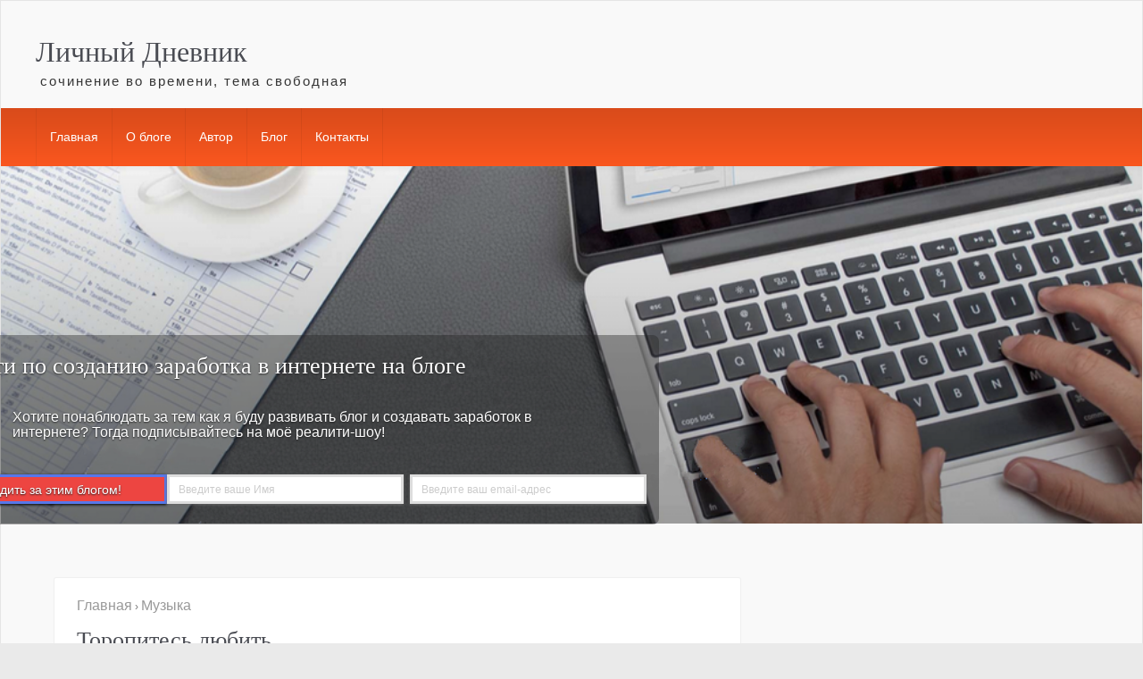

--- FILE ---
content_type: text/html; charset=UTF-8
request_url: http://vitaliisorokin.com/toropites-lyubit/
body_size: 13508
content:
<!DOCTYPE html> <!--[if IE 7]><html class="ie ie7" lang="ru-RU"> <![endif]--> <!--[if IE 8]><html class="ie ie8" lang="ru-RU"> <![endif]--> <!--[if !(IE 7) & !(IE 8)]><!--><html lang="ru-RU" prefix="fb: http://www.facebook.com/2008/fbml"> <!--<![endif]--><head><meta name=viewport content="width=device-width, user-scalable=1"><meta charset="UTF-8"><title>Личный дневник | Торопитесь любить &laquo;</title><link rel="profile" href="http://gmpg.org/xfn/11" ><link rel="EditURI" type="application/rsd+xml" title="RSD" href="http://vitaliisorokin.com/xmlrpc.php?rsd" /><link rel="alternate" type="application/rss+xml" title="RSS 2.0" href="http://vitaliisorokin.com/feed/" /><link rel="alternate" type="text/xml" title="RSS .92" href="http://vitaliisorokin.com/feed/rss/" /><link rel="alternate" type="application/atom+xml" title="Atom 1.0" href="http://vitaliisorokin.com/feed/atom/" /><meta property="og:title" content="Торопитесь любить"><meta property="og:type" content="article"><meta property="og:url" content="http://vitaliisorokin.com/toropites-lyubit/"><meta property="og:description" content="Торопитесь любить: время впрок запасти не удастся. торопитесь друг друга беречь, ведь потерь не вернуть. не ленитесь сказать о любви, ведь и так может статься, что когда-то придётся одним продолжать этот путь.   Не спешите винить, не спешите обидеть упрёком; те слова тяжелы, не пришлось бы просить их назад. а любая ошибка потом обернётся уроком...." /><meta property="og:site_name" content="Личный дневник"><meta property="fb:app_id" content=""/><meta name="twitter:site" content="@"><meta name="twitter:creator" content="@"><meta name="twitter:card" content="summary_large_image"><meta name="twitter:title" content="Торопитесь любить"><meta name="twitter:description" content="Торопитесь любить: время впрок запасти не удастся. торопитесь друг друга беречь, ведь потерь не вернуть. не ленитесь сказать о любви, ведь и так может статься, что когда-то придётся одним продолжать этот путь.   Не спешите винить, не спешите обидеть упрёком; те слова тяжелы, не пришлось бы просить их назад. а любая ошибка потом обернётся уроком...."><meta name="thumbnail" content="" /><meta name="twitter:image:src" content=""><meta property="og:image" content=""><meta name="twitter:image:width" content="435"><meta name="twitter:image:height" content="375"><meta name='robots' content='max-image-preview:large' /><link rel='stylesheet' id='wp-block-library-css' href='http://vitaliisorokin.com/wp-includes/css/dist/block-library/style.min.css?ver=6.1.1' type='text/css' media='all' /><link rel='stylesheet' id='classic-theme-styles-css' href='http://vitaliisorokin.com/wp-includes/css/classic-themes.min.css?ver=1' type='text/css' media='all' /><style id='global-styles-inline-css' type='text/css'>body{--wp--preset--color--black: #000000;--wp--preset--color--cyan-bluish-gray: #abb8c3;--wp--preset--color--white: #ffffff;--wp--preset--color--pale-pink: #f78da7;--wp--preset--color--vivid-red: #cf2e2e;--wp--preset--color--luminous-vivid-orange: #ff6900;--wp--preset--color--luminous-vivid-amber: #fcb900;--wp--preset--color--light-green-cyan: #7bdcb5;--wp--preset--color--vivid-green-cyan: #00d084;--wp--preset--color--pale-cyan-blue: #8ed1fc;--wp--preset--color--vivid-cyan-blue: #0693e3;--wp--preset--color--vivid-purple: #9b51e0;--wp--preset--gradient--vivid-cyan-blue-to-vivid-purple: linear-gradient(135deg,rgba(6,147,227,1) 0%,rgb(155,81,224) 100%);--wp--preset--gradient--light-green-cyan-to-vivid-green-cyan: linear-gradient(135deg,rgb(122,220,180) 0%,rgb(0,208,130) 100%);--wp--preset--gradient--luminous-vivid-amber-to-luminous-vivid-orange: linear-gradient(135deg,rgba(252,185,0,1) 0%,rgba(255,105,0,1) 100%);--wp--preset--gradient--luminous-vivid-orange-to-vivid-red: linear-gradient(135deg,rgba(255,105,0,1) 0%,rgb(207,46,46) 100%);--wp--preset--gradient--very-light-gray-to-cyan-bluish-gray: linear-gradient(135deg,rgb(238,238,238) 0%,rgb(169,184,195) 100%);--wp--preset--gradient--cool-to-warm-spectrum: linear-gradient(135deg,rgb(74,234,220) 0%,rgb(151,120,209) 20%,rgb(207,42,186) 40%,rgb(238,44,130) 60%,rgb(251,105,98) 80%,rgb(254,248,76) 100%);--wp--preset--gradient--blush-light-purple: linear-gradient(135deg,rgb(255,206,236) 0%,rgb(152,150,240) 100%);--wp--preset--gradient--blush-bordeaux: linear-gradient(135deg,rgb(254,205,165) 0%,rgb(254,45,45) 50%,rgb(107,0,62) 100%);--wp--preset--gradient--luminous-dusk: linear-gradient(135deg,rgb(255,203,112) 0%,rgb(199,81,192) 50%,rgb(65,88,208) 100%);--wp--preset--gradient--pale-ocean: linear-gradient(135deg,rgb(255,245,203) 0%,rgb(182,227,212) 50%,rgb(51,167,181) 100%);--wp--preset--gradient--electric-grass: linear-gradient(135deg,rgb(202,248,128) 0%,rgb(113,206,126) 100%);--wp--preset--gradient--midnight: linear-gradient(135deg,rgb(2,3,129) 0%,rgb(40,116,252) 100%);--wp--preset--duotone--dark-grayscale: url('#wp-duotone-dark-grayscale');--wp--preset--duotone--grayscale: url('#wp-duotone-grayscale');--wp--preset--duotone--purple-yellow: url('#wp-duotone-purple-yellow');--wp--preset--duotone--blue-red: url('#wp-duotone-blue-red');--wp--preset--duotone--midnight: url('#wp-duotone-midnight');--wp--preset--duotone--magenta-yellow: url('#wp-duotone-magenta-yellow');--wp--preset--duotone--purple-green: url('#wp-duotone-purple-green');--wp--preset--duotone--blue-orange: url('#wp-duotone-blue-orange');--wp--preset--font-size--small: 13px;--wp--preset--font-size--medium: 20px;--wp--preset--font-size--large: 36px;--wp--preset--font-size--x-large: 42px;--wp--preset--spacing--20: 0.44rem;--wp--preset--spacing--30: 0.67rem;--wp--preset--spacing--40: 1rem;--wp--preset--spacing--50: 1.5rem;--wp--preset--spacing--60: 2.25rem;--wp--preset--spacing--70: 3.38rem;--wp--preset--spacing--80: 5.06rem;}:where(.is-layout-flex){gap: 0.5em;}body .is-layout-flow > .alignleft{float: left;margin-inline-start: 0;margin-inline-end: 2em;}body .is-layout-flow > .alignright{float: right;margin-inline-start: 2em;margin-inline-end: 0;}body .is-layout-flow > .aligncenter{margin-left: auto !important;margin-right: auto !important;}body .is-layout-constrained > .alignleft{float: left;margin-inline-start: 0;margin-inline-end: 2em;}body .is-layout-constrained > .alignright{float: right;margin-inline-start: 2em;margin-inline-end: 0;}body .is-layout-constrained > .aligncenter{margin-left: auto !important;margin-right: auto !important;}body .is-layout-constrained > :where(:not(.alignleft):not(.alignright):not(.alignfull)){max-width: var(--wp--style--global--content-size);margin-left: auto !important;margin-right: auto !important;}body .is-layout-constrained > .alignwide{max-width: var(--wp--style--global--wide-size);}body .is-layout-flex{display: flex;}body .is-layout-flex{flex-wrap: wrap;align-items: center;}body .is-layout-flex > *{margin: 0;}:where(.wp-block-columns.is-layout-flex){gap: 2em;}.has-black-color{color: var(--wp--preset--color--black) !important;}.has-cyan-bluish-gray-color{color: var(--wp--preset--color--cyan-bluish-gray) !important;}.has-white-color{color: var(--wp--preset--color--white) !important;}.has-pale-pink-color{color: var(--wp--preset--color--pale-pink) !important;}.has-vivid-red-color{color: var(--wp--preset--color--vivid-red) !important;}.has-luminous-vivid-orange-color{color: var(--wp--preset--color--luminous-vivid-orange) !important;}.has-luminous-vivid-amber-color{color: var(--wp--preset--color--luminous-vivid-amber) !important;}.has-light-green-cyan-color{color: var(--wp--preset--color--light-green-cyan) !important;}.has-vivid-green-cyan-color{color: var(--wp--preset--color--vivid-green-cyan) !important;}.has-pale-cyan-blue-color{color: var(--wp--preset--color--pale-cyan-blue) !important;}.has-vivid-cyan-blue-color{color: var(--wp--preset--color--vivid-cyan-blue) !important;}.has-vivid-purple-color{color: var(--wp--preset--color--vivid-purple) !important;}.has-black-background-color{background-color: var(--wp--preset--color--black) !important;}.has-cyan-bluish-gray-background-color{background-color: var(--wp--preset--color--cyan-bluish-gray) !important;}.has-white-background-color{background-color: var(--wp--preset--color--white) !important;}.has-pale-pink-background-color{background-color: var(--wp--preset--color--pale-pink) !important;}.has-vivid-red-background-color{background-color: var(--wp--preset--color--vivid-red) !important;}.has-luminous-vivid-orange-background-color{background-color: var(--wp--preset--color--luminous-vivid-orange) !important;}.has-luminous-vivid-amber-background-color{background-color: var(--wp--preset--color--luminous-vivid-amber) !important;}.has-light-green-cyan-background-color{background-color: var(--wp--preset--color--light-green-cyan) !important;}.has-vivid-green-cyan-background-color{background-color: var(--wp--preset--color--vivid-green-cyan) !important;}.has-pale-cyan-blue-background-color{background-color: var(--wp--preset--color--pale-cyan-blue) !important;}.has-vivid-cyan-blue-background-color{background-color: var(--wp--preset--color--vivid-cyan-blue) !important;}.has-vivid-purple-background-color{background-color: var(--wp--preset--color--vivid-purple) !important;}.has-black-border-color{border-color: var(--wp--preset--color--black) !important;}.has-cyan-bluish-gray-border-color{border-color: var(--wp--preset--color--cyan-bluish-gray) !important;}.has-white-border-color{border-color: var(--wp--preset--color--white) !important;}.has-pale-pink-border-color{border-color: var(--wp--preset--color--pale-pink) !important;}.has-vivid-red-border-color{border-color: var(--wp--preset--color--vivid-red) !important;}.has-luminous-vivid-orange-border-color{border-color: var(--wp--preset--color--luminous-vivid-orange) !important;}.has-luminous-vivid-amber-border-color{border-color: var(--wp--preset--color--luminous-vivid-amber) !important;}.has-light-green-cyan-border-color{border-color: var(--wp--preset--color--light-green-cyan) !important;}.has-vivid-green-cyan-border-color{border-color: var(--wp--preset--color--vivid-green-cyan) !important;}.has-pale-cyan-blue-border-color{border-color: var(--wp--preset--color--pale-cyan-blue) !important;}.has-vivid-cyan-blue-border-color{border-color: var(--wp--preset--color--vivid-cyan-blue) !important;}.has-vivid-purple-border-color{border-color: var(--wp--preset--color--vivid-purple) !important;}.has-vivid-cyan-blue-to-vivid-purple-gradient-background{background: var(--wp--preset--gradient--vivid-cyan-blue-to-vivid-purple) !important;}.has-light-green-cyan-to-vivid-green-cyan-gradient-background{background: var(--wp--preset--gradient--light-green-cyan-to-vivid-green-cyan) !important;}.has-luminous-vivid-amber-to-luminous-vivid-orange-gradient-background{background: var(--wp--preset--gradient--luminous-vivid-amber-to-luminous-vivid-orange) !important;}.has-luminous-vivid-orange-to-vivid-red-gradient-background{background: var(--wp--preset--gradient--luminous-vivid-orange-to-vivid-red) !important;}.has-very-light-gray-to-cyan-bluish-gray-gradient-background{background: var(--wp--preset--gradient--very-light-gray-to-cyan-bluish-gray) !important;}.has-cool-to-warm-spectrum-gradient-background{background: var(--wp--preset--gradient--cool-to-warm-spectrum) !important;}.has-blush-light-purple-gradient-background{background: var(--wp--preset--gradient--blush-light-purple) !important;}.has-blush-bordeaux-gradient-background{background: var(--wp--preset--gradient--blush-bordeaux) !important;}.has-luminous-dusk-gradient-background{background: var(--wp--preset--gradient--luminous-dusk) !important;}.has-pale-ocean-gradient-background{background: var(--wp--preset--gradient--pale-ocean) !important;}.has-electric-grass-gradient-background{background: var(--wp--preset--gradient--electric-grass) !important;}.has-midnight-gradient-background{background: var(--wp--preset--gradient--midnight) !important;}.has-small-font-size{font-size: var(--wp--preset--font-size--small) !important;}.has-medium-font-size{font-size: var(--wp--preset--font-size--medium) !important;}.has-large-font-size{font-size: var(--wp--preset--font-size--large) !important;}.has-x-large-font-size{font-size: var(--wp--preset--font-size--x-large) !important;}
.wp-block-navigation a:where(:not(.wp-element-button)){color: inherit;}
:where(.wp-block-columns.is-layout-flex){gap: 2em;}
.wp-block-pullquote{font-size: 1.5em;line-height: 1.6;}</style><link rel='stylesheet' id='ab-complete-styles-css' href='http://vitaliisorokin.com/wp-content/themes/ab-inspiration/inc/css/bootstrap.min.css' type='text/css' media='all' /><link rel='stylesheet' id='style-icons-css' href='http://vitaliisorokin.com/wp-content/cache/autoptimize/css/autoptimize_single_ccbc2d119ede7b4bd6db0b2a4704f29b.css' type='text/css' media='all' /><link rel='stylesheet' id='ab-complete-style-css' href='http://vitaliisorokin.com/wp-content/cache/autoptimize/css/autoptimize_single_e39c8370bf489ca78681880106f4a9b5.css?ver=6.1.1' type='text/css' media='all' /><link rel='stylesheet' id='social-likes-css' href='http://vitaliisorokin.com/wp-content/cache/autoptimize/css/autoptimize_single_c47f02219fb1ef61fd07602c58d17801.css' type='text/css' media='all' /><link rel='stylesheet' id='prefix-cs-custom-css' href='http://vitaliisorokin.com/wp-content/cache/autoptimize/css/autoptimize_single_aa76e3fa039b08de315fc87bea74b873.css' type='text/css' media='all' /> <script type='text/javascript' src='http://vitaliisorokin.com/wp-includes/js/jquery/jquery.min.js?ver=3.6.1' id='jquery-core-js'></script> <script defer type='text/javascript' src='http://vitaliisorokin.com/wp-includes/js/jquery/jquery-migrate.min.js?ver=3.3.2' id='jquery-migrate-js'></script> <link rel="canonical" href="http://vitaliisorokin.com/toropites-lyubit/" /><link rel="alternate" type="application/json+oembed" href="http://vitaliisorokin.com/wp-json/oembed/1.0/embed?url=http%3A%2F%2Fvitaliisorokin.com%2Ftoropites-lyubit%2F" /><link rel="alternate" type="text/xml+oembed" href="http://vitaliisorokin.com/wp-json/oembed/1.0/embed?url=http%3A%2F%2Fvitaliisorokin.com%2Ftoropites-lyubit%2F&#038;format=xml" /><style type="text/css">#content-main { -moz-border-radius:3px;}#content img, #content .attachment img {max-width: 100%;  height: auto;}</style><meta property="og:title" content="Торопитесь любить"><meta property="og:type" content="article"><meta property="og:url" content="http://vitaliisorokin.com/toropites-lyubit/"><meta property="og:description" content="Торопитесь любить: время впрок запасти не удастся. торопитесь друг друга беречь, ведь потерь не вернуть. не ленитесь сказать о любви, ведь и так может статься, что когда-то придётся одним продолжать этот путь.   Не спешите винить, не спешите обидеть упрёком; те слова тяжелы, не пришлось бы просить их назад. а любая ошибка потом обернётся уроком...." /><meta property="og:site_name" content="Личный дневник"><meta property="fb:app_id" content=""/><meta name="twitter:site" content="@"><meta name="twitter:creator" content="@"><meta name="twitter:card" content="summary_large_image"><meta name="twitter:title" content="Торопитесь любить"><meta name="twitter:description" content="Торопитесь любить: время впрок запасти не удастся. торопитесь друг друга беречь, ведь потерь не вернуть. не ленитесь сказать о любви, ведь и так может статься, что когда-то придётся одним продолжать этот путь.   Не спешите винить, не спешите обидеть упрёком; те слова тяжелы, не пришлось бы просить их назад. а любая ошибка потом обернётся уроком...."><meta name="thumbnail" content="" /><meta name="twitter:image:src" content=""><meta property="og:image" content=""><meta name="twitter:image:width" content="435"><meta name="twitter:image:height" content="375"></head><body class="post-template-default single single-post postid-70 single-format-standard" id="body" itemscope="" itemtype="http://schema.org/Blog"><meta itemprop="description" content="Сочинение во времени, тема свободная"><div id="wrapper" class="hfeed"><div id="header" itemscope="" itemtype="http://schema.org/WPHeader"><div id="masthead"><div id="branding"><nav class="navbar navbar-expand-md navbar-dark"><div id="mySidenav" class="sidenav"> <a href="javascript:void(0)" class="closebtn" onclick="closeNav()">&times;</a><div class="menu-menyu-v-mobilnyx-container"><ul id="menu-menyu-v-mobilnyx" class="navbar-nav"><li id="menu-item-96" class="menu-item menu-item-type-post_type menu-item-object-page menu-item-home menu-item-96"><a href="http://vitaliisorokin.com/">Главная</a></li><li id="menu-item-99" class="menu-item menu-item-type-post_type menu-item-object-page menu-item-99"><a href="http://vitaliisorokin.com/o-bloge/">О блоге</a></li><li id="menu-item-97" class="menu-item menu-item-type-post_type menu-item-object-page current_page_parent menu-item-97"><a href="http://vitaliisorokin.com/blog/">Блог</a></li><li id="menu-item-98" class="menu-item menu-item-type-post_type menu-item-object-page menu-item-98"><a href="http://vitaliisorokin.com/kontakty/">Контакты</a></li></ul></div></div> <span onclick="openNav()"><span class="navbar-toggler-icon" style="float:left;margin-left:20px; margin-right: 20px;"></span></span><div class="mobile-logo"><h2 id="site-title" style="width:70%;    margin: 0 auto; position:relative; z-index:4;"><a href="http://vitaliisorokin.com/">Личный дневник</a></h2></div></nav><div class="head-style" style=""><div class="head-height" style=" float:left; position:relative;"><div class="logo-head"><div id="site-title" style="padding-top:40px; margin-left:0px; position:relative; z-index:4"><a href="http://vitaliisorokin.com/">Личный дневник</a></div><div id="site-description" style="padding-top:5px;margin-left:5px; position:relative; z-index:4"> Сочинение во времени, тема свободная</div></div></div></div></div></div></div><div id="access" style="vertical-align:bottom"><div class="menu-header"><ul id="menu-glavnoe-menyu" class="menu"><li id="menu-item-55" class="menu-item menu-item-type-post_type menu-item-object-page menu-item-home menu-item-55"><a href="http://vitaliisorokin.com/">Главная</a></li><li id="menu-item-36" class="menu-item menu-item-type-post_type menu-item-object-page menu-item-36"><a href="http://vitaliisorokin.com/o-bloge/">О блоге</a></li><li id="menu-item-33" class="menu-item menu-item-type-post_type menu-item-object-page menu-item-33"><a href="http://vitaliisorokin.com/avtor/">Автор</a></li><li id="menu-item-9" class="menu-item menu-item-type-post_type menu-item-object-page current_page_parent menu-item-9"><a href="http://vitaliisorokin.com/blog/">Блог</a></li><li id="menu-item-35" class="menu-item menu-item-type-post_type menu-item-object-page menu-item-35"><a href="http://vitaliisorokin.com/kontakty/">Контакты</a></li></ul></div></div><div style="clear:both"></div><div id="floatmenu" style="display:none"><div class="floatmenu-ul"><div class="floatmenu-bgg"><div class="floatmenu-inside"><div class="floatmenu-inside-two"><div id="cssmenu" class="menu-plavayushhee-menyu-container"><ul id="menu-plavayushhee-menyu" class="menu"><li id="menu-item-54" class="menu-item menu-item-type-post_type menu-item-object-page menu-item-home"><a href="http://vitaliisorokin.com/"><span>Главная</span></a></li><li id="menu-item-43" class="menu-item menu-item-type-post_type menu-item-object-page"><a href="http://vitaliisorokin.com/o-bloge/"><span>О блоге</span></a></li><li id="menu-item-47" class="menu-item menu-item-type-post_type menu-item-object-page current_page_parent"><a href="http://vitaliisorokin.com/blog/"><span>Блог</span></a></li><li id="menu-item-46" class="menu-item menu-item-type-post_type menu-item-object-page"><a href="http://vitaliisorokin.com/avtor/"><span>Автор</span></a></li><li id="menu-item-45" class="menu-item menu-item-type-post_type menu-item-object-page"><a href="http://vitaliisorokin.com/kontakty/"><span>Контакты</span></a></li></ul></div></div></div></div></div></div><div class="sub-form-top"><div class="bg"></div><div class="pattern" style="overflow:hidden"></div><div class="form-inside"><div class="ab-bg-custom"></div><div class="ab-header"> Реалити по созданию заработка в интернете на блоге</div><div class="header-form">Хотите понаблюдать за тем как я буду развивать блог и создавать заработок в интернете? Тогда подписывайтесь на моё реалити-шоу!</div><div class="form"> <script defer src="[data-uri]"></script> <script defer type="text/javascript" src="https://sendsay.ru/account/js/formCheck.js"></script> <form action="https://sendsay.ru/form//" name="form_" target="_blank" method="post" style="background:none!important; " onsubmit="javascript:if(typeof sendsay_check_form === "function"){ return sendsay_check_form(this); }" accept-charset="utf-8"> <input class="input-form input1" data-type="free" name=""  placeholder="Введите ваше Имя" type="text" style="margin-right:3px; "> <input class="input-form input1" data-type="email" name="_member_email" placeholder="Введите ваш email-адрес" type="text"><div class="button-align" id="sendsayFormSubmitBox"> <input name="bt_save"  value="Следить за этим блогом!" class="ab-form-button-top" onmouseover="this.className='ab-form-button-top ab-btnhov-top'" onmouseout="this.className='ab-form-button-top'"  type="submit"></div></form></div></div></div><div id="content-main"><div id="main"><div id="container"><div id="content" role="main" ><div class="entry-box" itemscope itemtype="http://schema.org/BlogPosting"><div id="post-70" class="post-70 post type-post status-publish format-standard hentry category-muzyka"><div class="entry-utility" style="margin-bottom:5px;"> <span style="float:left"></span><div class="cat-meta"><div class="breadcrumbs" itemscope itemtype="http://schema.org/BreadcrumbList"><span itemprop="itemListElement" itemscope itemtype="http://schema.org/ListItem"><a class="breadcrumbs__link" href="http://vitaliisorokin.com/" itemprop="item"><span itemprop="name">Главная</span></a><meta itemprop="position" content="1" /></span><span class="breadcrumbs__separator"> › </span><span itemprop="itemListElement" itemscope itemtype="http://schema.org/ListItem"><a class="breadcrumbs__link" href="http://vitaliisorokin.com/category/muzyka/" itemprop="item"><span itemprop="name">Музыка</span></a><meta itemprop="position" content="2" /></span></div></div></div><h1 class="entry-title entry-title-single entry-title-post" itemprop="headline">Торопитесь любить</h1><div class="date-comments" style="margin-bottom:10px;"><div class="meta-date"   ><i class="fa fa-calendar-o" style="color:#888; padding-left:2px; padding-right:5px;  font-size:14px !important"></i> <script language="javascript" type="text/javascript">document.write("24 октября 2017");</script> </div><div class="meta-author">&nbsp; <i class="fa fa-user-o" style="color:#888;padding-right:5px;  font-size:14px !important"></i> Автор: <span class="vcard author" itemprop="author"> <span class="fn">admin</span> </span></div><div class="meta-comment"> &nbsp; <i class="fa fa-comments-o" style="color:#888;padding-right:5px; font-size:16px !important"></i><a href="http://vitaliisorokin.com/toropites-lyubit/#respond">Комментариев нет</a></div><div class="meta-comment view-counts" style="margin-left:10px;"> &nbsp; <i class="fa fa-eye" style="color:#888;padding-right:2px; font-size:16px !important"></i> <span style="vertical-align: top;"> 1370</span></div></div><meta itemprop="datePublished" content="2017-10-24" /><meta itemprop="dateModified" content="2017-10-24" /><meta itemprop="url" content="http://vitaliisorokin.com/toropites-lyubit/" /><meta itemprop="name" content="Торопитесь любить" /><meta itemprop="mainEntityOfPage" content="http://vitaliisorokin.com/toropites-lyubit/" /> <span itemprop="author" itemscope itemtype="https://schema.org/Person"><meta itemprop="name" content="admin" /></span><div class="entry-content"><div style="clear:both;"></div><div style="padding-top:15px;  margin-bottom:0px; " class="social-likes" data-url="http://vitaliisorokin.com/toropites-lyubit/" data-title="Торопитесь любить"><div data-service="facebook" title="Поделиться в Facebook">Facebook</div><div data-service="twitter" title="Поделиться в Twitter"  data-via="">Twitter</div><div data-service="vkontakte" title="Поделиться в Vkontakte">VK</div><div data-service="odnoklassniki" title="Поделиться в Odnoklassniki">OK</div></div><div style="clear:both"></div><div class="post-font" itemprop="articleBody"><p style="text-align: center;"><em><strong><span style="color: #ff0000;">Торопитесь любить: время впрок запасти не удастся.</span></strong></em></p><p style="text-align: center;"><em><strong><span style="color: #ff0000;">торопитесь друг друга беречь, ведь потерь не вернуть.</span></strong></em></p><p style="text-align: center;"><em><strong><span style="color: #ff0000;">не ленитесь сказать о любви, ведь и так может статься,</span></strong></em></p><p style="text-align: center;"><em><strong><span style="color: #ff0000;">что когда-то придётся одним продолжать этот путь.</span></strong></em></p><p style="text-align: center;"><em><strong><span style="color: #ff0000;"> </span></strong></em></p><p style="text-align: center;"><em><strong><span style="color: #ff0000;">Не спешите винить, не спешите обидеть упрёком;</span></strong></em></p><p style="text-align: center;"><em><strong><span style="color: #ff0000;">те слова тяжелы, не пришлось бы просить их назад.</span></strong></em></p><p style="text-align: center;"><em><strong><span style="color: #ff0000;">а любая ошибка потом обернётся уроком.</span></strong></em></p><p style="text-align: center;"><em><strong><span style="color: #ff0000;">лучше время найдите, чтоб доброе что-то сказать.</span></strong></em></p><p style="text-align: center;"><em><strong><span style="color: #ff0000;"> </span></strong></em></p><p style="text-align: center;"><em><strong><span style="color: #ff0000;">Не забудьте, что жизнь коротка, а минуты – бесценны,</span></strong></em></p><p style="text-align: center;"><em><strong><span style="color: #ff0000;">что в песочных часах золотой убегает песок.</span></strong></em></p><p style="text-align: center;"><em><strong><span style="color: #ff0000;">не забудьте, что даже кумиры уходят со сцены;</span></strong></em></p><p style="text-align: center;"><em><strong><span style="color: #ff0000;">и родным, и любимым, и нужным назначен свой срок.</span></strong></em></p><p style="text-align: center;"><em><strong><span style="color: #ff0000;"> </span></strong></em></p><p style="text-align: center;"><em><strong><span style="color: #ff0000;">Есть «сейчас». Загляните в глаза и проникните в душу,</span></strong></em></p><p style="text-align: center;"><em><strong><span style="color: #ff0000;">если сердце тревожит печаль – дайте волю слезам.</span></strong></em></p><p style="text-align: center;"><em><strong><span style="color: #ff0000;">научитесь прощать, понимать и внимательно слушать:</span></strong></em></p><p style="text-align: center;"><em><strong><span style="color: #ff0000;">торопитесь любить, чтоб когда-нибудь не опоздать…</span></strong></em></p><p style="text-align: center;"><em><strong><span style="color: #ff0000;"> </span></strong></em></p><p style="text-align: center;"><em><strong><span style="color: #ff0000;">Надежда Могер</span></strong></em></p></div><div style="clear:both"></div><div class="buttonsinvite"><div class="heading">Интересная статья? Поделитесь ею пожалуйста с другими:</div><div style="clear:both;"></div><div class="buttonsinvitestyle"><div style=" margin-bottom:0px; " class="social-likes" data-url="http://vitaliisorokin.com/toropites-lyubit/" data-title="Торопитесь любить"><div data-service="facebook" title="Поделиться в Facebook">Facebook</div><div data-service="twitter" title="Поделиться в Twitter" data-via="">Twitter</div><div data-service="vkontakte" title="Поделиться в Vkontakte">VK</div><div data-service="odnoklassniki" title="Поделиться в Odnoklassniki">OK</div></div></div><div style="clear:both"></div></div><div style="clear:both"></div><div style="clear:both;"></div><div id="subs"><div class="subs-image" style="height:1px"> <img src="http://vitaliisorokin.com/wp-content/themes/ab-inspiration/images/formimage.png" style="vertical-align:middle;  max-height:300px;width:300px; visibility:hidden; border:none !important; -webkit-border-radius: 0px !important; -moz-border-radius: 0px !important; border-radius: 0px !important; box-shadow: none!important;-moz-box-shadow: none;-webkit-box-shadow:none !important;" alt=""></div><div class="subs-form"><div class="headerformpost">Текст заголовка для формы подписки</div><div class="form-post-bottom"><form action="https://sendsay.ru/form///" method="post"> <input type="text" name="" value="" class="input1 inputformbutton" placeholder="Ваше имя..." style=""/> <input name="_member_email" class="input1 inputformbutton" placeholder="Ваш email.."> <input type="submit" value="Получить доступ!" class="buttonpostform" /><div class="garantiya-bottom"><a class="fancybox" href="#inline" title="Согласие на обработку персональных данных">Нажимая на кнопку, я соглашаюсь с политикой обработки персональных данных</a></div><div id="inline" style="display:none; overflow: auto;" class="obrabotka"><div style="font-size:26px; text-align:center; padding-top:10px;"> Согласие на обработку персональных данных</div> <br><div style="padding:0px 30px; font-size:15px;"> Настоящим я даю согласие на обработку моих персональных данных Владельцем сайта, в том числе на совершение Владельцем сайта действий, предусмотренных п. 3 ст. 3 Федерального закона от 27.07.2006 года № 152-ФЗ «О персональных данных», любыми способами, для целей заключения и исполнения договоров между мной и Владельцем сайта.<br></div></div></form></div></div><div style="clear:both"></div></div><div id="related_posts" class="clear"><div style="font-weight:500;font-size:20px;padding-bottom: 10px;padding-top: 10px;"> Похожие записи:</div><ul><li><div class="relatedthumb"><div class="related_content"> <a href="http://vitaliisorokin.com/lyubov-spaset-nas-i-bud-chto-budet/" rel="bookmark" title="Любовь спасет нас&#8230;и будь что будет" style="font-size:16px; color:#000;">Любовь спасет нас&#8230;и будь что будет</a></div></li><li><div class="relatedthumb"><div class="related_content"> <a href="http://vitaliisorokin.com/pamyat/" rel="bookmark" title="Память" style="font-size:16px; color:#000;">Память</a></div></li><li><div class="relatedthumb"><div class="related_content"> <a href="http://vitaliisorokin.com/ty-samyj-luchshij/" rel="bookmark" title="Ты самый лучший" style="font-size:16px; color:#000;">Ты самый лучший</a></div></li></ul></div></div></div><div class="fb-quote"></div><div class="leavecomment" style="margin-top:4px">Оставьте свой комментарий:</div><ul class="nav nav-pills mb-3 commentstabs" id="pills-comments" role="tablist"><li class="nav-item commentab" role="presentation"> <a class="nav-link active commentlink" id="pills-blog-tab" data-bs-toggle="pill" data-bs-target="#pills-blog" type="button" role="tab" aria-controls="pills-blog" aria-selected="true">на Блоге</a></li><li class="nav-item commentab" role="presentation"> <a class="nav-link commentlink" id="pills-kontakt-tab" data-bs-toggle="pill" data-bs-target="#pills-kontakt" type="button" role="tab" aria-controls="pills-kontakt" aria-selected="false">в Вконтакте</a></li><li class="nav-item commentab" role="presentation"> <a class="nav-link commentlink" id="pills-facebook-tab" data-bs-toggle="pill" data-bs-target="#pills-facebook" type="button" role="tab" aria-controls="pills-facebook" aria-selected="false">в Фейсбук</a></li></ul><div class="tab-content" id="pills-tabContent"><div class="tab-pane fade show active" id="pills-blog" role="tabpanel" aria-labelledby="pills-blog-tab"><div id="qips_smiles"> <img style="cursor: pointer;" onclick="javascript: qips_code('=)');" src="http://vitaliisorokin.com/wp-content/themes/ab-inspiration/inc/qipsmiles/smiles/smile.gif" alt="=)" title="=)"> <img style="cursor: pointer;" onclick="javascript: qips_code('8)');" src="http://vitaliisorokin.com/wp-content/themes/ab-inspiration/inc/qipsmiles/smiles/glass.gif" alt="8)" title="8)"> <img style="cursor: pointer;" onclick="javascript: qips_code(':(');" src="http://vitaliisorokin.com/wp-content/themes/ab-inspiration/inc/qipsmiles/smiles/sad.gif" alt=":(" title=":("> <img style="cursor: pointer;" onclick="javascript: qips_code(';)');" src="http://vitaliisorokin.com/wp-content/themes/ab-inspiration/inc/qipsmiles/smiles/wink.gif" alt=";)" title=";)"> <img style="cursor: pointer;" onclick="javascript: qips_code(':P');" src="http://vitaliisorokin.com/wp-content/themes/ab-inspiration/inc/qipsmiles/smiles/tongue.gif" alt=":P" title=":P"> <img style="cursor: pointer;" onclick="javascript: qips_code(':-D');" src="http://vitaliisorokin.com/wp-content/themes/ab-inspiration/inc/qipsmiles/smiles/laugh.gif" alt=":-D" title=":-D"> <img style="cursor: pointer;" onclick="javascript: qips_code('=-O');" src="http://vitaliisorokin.com/wp-content/themes/ab-inspiration/inc/qipsmiles/smiles/wonder.gif" alt="=-O" title="=-O"> <img style="cursor: pointer;" onclick="javascript: qips_code('*IN LOVE*');" src="http://vitaliisorokin.com/wp-content/themes/ab-inspiration/inc/qipsmiles/smiles/inlove.gif" alt="*IN LOVE*" title="*IN LOVE*"> <img style="cursor: pointer;" onclick="javascript: qips_code('%)');" src="http://vitaliisorokin.com/wp-content/themes/ab-inspiration/inc/qipsmiles/smiles/eyes.gif" alt="%)" title="%)"> <img style="cursor: pointer;" onclick="javascript: qips_code('*CRAZY*');" src="http://vitaliisorokin.com/wp-content/themes/ab-inspiration/inc/qipsmiles/smiles/crazy.gif" alt="*CRAZY*" title="*CRAZY*"> <small><a style="text-decoration: none; border-bottom: 1px dashed; top: -5px; position: relative; margin-left: 3px;" href="javascript:void(0);" id="qips_button_smiles" title="Еще смайлы">Еще смайлы</a></small></div><div id="qips_smiles_toggle_wrapper" style="display: none;"> <img style="cursor: pointer;" onclick="javascript: qips_code('O=)');" src="http://vitaliisorokin.com/wp-content/themes/ab-inspiration/inc/qipsmiles/smiles/angel.gif" alt="O=)" title="O=)"> <img style="cursor: pointer;" onclick="javascript: qips_code(':-[');" src="http://vitaliisorokin.com/wp-content/themes/ab-inspiration/inc/qipsmiles/smiles/blush.gif" alt=":-[" title=":-["> <img style="cursor: pointer;" onclick="javascript: qips_code(':-*');" src="http://vitaliisorokin.com/wp-content/themes/ab-inspiration/inc/qipsmiles/smiles/kiss.gif" alt=":-*" title=":-*"> <img style="cursor: pointer;" onclick="javascript: qips_code(':-x');" src="http://vitaliisorokin.com/wp-content/themes/ab-inspiration/inc/qipsmiles/smiles/quiet.gif" alt=":-x" title=":-x"> <img style="cursor: pointer;" onclick="javascript: qips_code('>:o');" src="http://vitaliisorokin.com/wp-content/themes/ab-inspiration/inc/qipsmiles/smiles/strong.gif" alt=">:o" title=">:o"> <img style="cursor: pointer;" onclick="javascript: qips_code(':-|');" src="http://vitaliisorokin.com/wp-content/themes/ab-inspiration/inc/qipsmiles/smiles/think.gif" alt=":-|" title=":-|"> <img style="cursor: pointer;" onclick="javascript: qips_code(':-/');" src="http://vitaliisorokin.com/wp-content/themes/ab-inspiration/inc/qipsmiles/smiles/pitchup.gif" alt=":-/" title=":-/"> <img style="cursor: pointer;" onclick="javascript: qips_code('*JOKINGLY*');" src="http://vitaliisorokin.com/wp-content/themes/ab-inspiration/inc/qipsmiles/smiles/jokingly.gif" alt="*JOKINGLY*" title="*JOKINGLY*"> <img style="cursor: pointer;" onclick="javascript: qips_code(']:->');" src="http://vitaliisorokin.com/wp-content/themes/ab-inspiration/inc/qipsmiles/smiles/devil.gif" alt="]:->" title="]:->"> <img style="cursor: pointer;" onclick="javascript: qips_code('[:-}');" src="http://vitaliisorokin.com/wp-content/themes/ab-inspiration/inc/qipsmiles/smiles/music.gif" alt="[:-}" title="[:-}"> <img style="cursor: pointer;" onclick="javascript: qips_code('*KISSED*');" src="http://vitaliisorokin.com/wp-content/themes/ab-inspiration/inc/qipsmiles/smiles/kissed.gif" alt="*KISSED*" title="*KISSED*"> <img style="cursor: pointer;" onclick="javascript: qips_code('*TIRED*');" src="http://vitaliisorokin.com/wp-content/themes/ab-inspiration/inc/qipsmiles/smiles/tired.gif" alt="*TIRED*" title="*TIRED*"> <img style="cursor: pointer;" onclick="javascript: qips_code('*STOP*');" src="http://vitaliisorokin.com/wp-content/themes/ab-inspiration/inc/qipsmiles/smiles/stop.gif" alt="*STOP*" title="*STOP*"> <img style="cursor: pointer;" onclick="javascript: qips_code('*KISSING*');" src="http://vitaliisorokin.com/wp-content/themes/ab-inspiration/inc/qipsmiles/smiles/kissing.gif" alt="*KISSING*" title="*KISSING*"> <img style="cursor: pointer;" onclick="javascript: qips_code('*ROSE*');" src="http://vitaliisorokin.com/wp-content/themes/ab-inspiration/inc/qipsmiles/smiles/rose.gif" alt="*ROSE*" title="*ROSE*"> <img style="cursor: pointer;" onclick="javascript: qips_code('*THUMBS UP*');" src="http://vitaliisorokin.com/wp-content/themes/ab-inspiration/inc/qipsmiles/smiles/thumbsup.gif" alt="*THUMBS UP*" title="*THUMBS UP*"> <img style="cursor: pointer;" onclick="javascript: qips_code('*DRINK*');" src="http://vitaliisorokin.com/wp-content/themes/ab-inspiration/inc/qipsmiles/smiles/drink.gif" alt="*DRINK*" title="*DRINK*"> <img style="cursor: pointer;" onclick="javascript: qips_code('@=');" src="http://vitaliisorokin.com/wp-content/themes/ab-inspiration/inc/qipsmiles/smiles/bomb.gif" alt="@=" title="@="> <img style="cursor: pointer;" onclick="javascript: qips_code('*HELP*');" src="http://vitaliisorokin.com/wp-content/themes/ab-inspiration/inc/qipsmiles/smiles/sos.gif" alt="*HELP*" title="*HELP*"> <img style="cursor: pointer;" onclick="javascript: qips_code('*MACHO*');" src="http://vitaliisorokin.com/wp-content/themes/ab-inspiration/inc/qipsmiles/smiles/macho.gif" alt="*MACHO*" title="*MACHO*"> <img style="cursor: pointer;" onclick="javascript: qips_code('*OK*');" src="http://vitaliisorokin.com/wp-content/themes/ab-inspiration/inc/qipsmiles/smiles/ok.gif" alt="*OK*" title="*OK*"> <img style="cursor: pointer;" onclick="javascript: qips_code('*WASSUP*');" src="http://vitaliisorokin.com/wp-content/themes/ab-inspiration/inc/qipsmiles/smiles/wassup.gif" alt="*WASSUP*" title="*WASSUP*"> <img style="cursor: pointer;" onclick="javascript: qips_code('*SORRY*');" src="http://vitaliisorokin.com/wp-content/themes/ab-inspiration/inc/qipsmiles/smiles/sorry.gif" alt="*SORRY*" title="*SORRY*"> <img style="cursor: pointer;" onclick="javascript: qips_code('*BRAVO*');" src="http://vitaliisorokin.com/wp-content/themes/ab-inspiration/inc/qipsmiles/smiles/bravo.gif" alt="*BRAVO*" title="*BRAVO*"> <img style="cursor: pointer;" onclick="javascript: qips_code('*LOL*');" src="http://vitaliisorokin.com/wp-content/themes/ab-inspiration/inc/qipsmiles/smiles/rofl.gif" alt="*LOL*" title="*LOL*"> <img style="cursor: pointer;" onclick="javascript: qips_code('*PARDON*');" src="http://vitaliisorokin.com/wp-content/themes/ab-inspiration/inc/qipsmiles/smiles/pardon.gif" alt="*PARDON*" title="*PARDON*"> <img style="cursor: pointer;" onclick="javascript: qips_code('*NO*');" src="http://vitaliisorokin.com/wp-content/themes/ab-inspiration/inc/qipsmiles/smiles/no.gif" alt="*NO*" title="*NO*"> <img style="cursor: pointer;" onclick="javascript: qips_code('*UNKNOWN*');" src="http://vitaliisorokin.com/wp-content/themes/ab-inspiration/inc/qipsmiles/smiles/unknown.gif" alt="*UNKNOWN*" title="*UNKNOWN*"> <img style="cursor: pointer;" onclick="javascript: qips_code('*DANCE*');" src="http://vitaliisorokin.com/wp-content/themes/ab-inspiration/inc/qipsmiles/smiles/dance.gif" alt="*DANCE*" title="*DANCE*"> <img style="cursor: pointer;" onclick="javascript: qips_code('*YAHOO*');" src="http://vitaliisorokin.com/wp-content/themes/ab-inspiration/inc/qipsmiles/smiles/yahoo.gif" alt="*YAHOO*" title="*YAHOO*"></div>  <script defer type="text/javascript" src="http://vitaliisorokin.com/wp-content/cache/autoptimize/js/autoptimize_single_e4ec320ac4b366cf000f9dd1b2e0c585.js"></script> <div id="respond" class="comment-respond"><h3 id="reply-title" class="comment-reply-title"> <small><a rel="nofollow" id="cancel-comment-reply-link" href="/toropites-lyubit/#respond" style="display:none;">Отменить ответ</a></small></h3><form action="http://vitaliisorokin.com/wp-comments-post.php" method="post" id="commentform" class="comment-form"><p class="comment-notes"><span id="email-notes">Ваш адрес email не будет опубликован.</span> <span class="required-field-message">Обязательные поля помечены <span class="required">*</span></span></p><p class="comment-form-comment"><label class="screen-reader-text" for="comment">Комментарий</label><textarea autocomplete="new-password"  id="b06e44583c"  name="b06e44583c"   cols="45" rows="4" maxlength="65525" required="required" placeholder="Комментарий"></textarea><textarea id="comment" aria-label="hp-comment" aria-hidden="true" name="comment" autocomplete="new-password" style="padding:0 !important;clip:rect(1px, 1px, 1px, 1px) !important;position:absolute !important;white-space:nowrap !important;height:1px !important;width:1px !important;overflow:hidden !important;" tabindex="-1"></textarea><script data-noptimize>document.getElementById("comment").setAttribute( "id", "a31114ea91b7cb5dd2599d9f672663a1" );document.getElementById("b06e44583c").setAttribute( "id", "comment" );</script></p><p class="comment-form-author" style="margin-right:10px"><label class="screen-reader-text" for="author">Имя <span class="required">*</span></label> <input id="author" name="author" type="text" value="" size="30" maxlength="245" required='required' placeholder=" Имя *" /></p><p class="comment-form-email" style="margin-right:10px"><label class="screen-reader-text" for="email">Email <span class="required">*</span></label> <input id="email" name="email" type="text" value="" size="30" maxlength="100" aria-describedby="email-notes" required='required' placeholder=" Email *" /></p><p class="comment-form-url"><label class="screen-reader-text" for="url">Вебсайт</label> <input id="url" name="url" type="text" value="" size="30" maxlength="100" placeholder=" Вебсайт" /></p><p class="form-submit"><input name="submit" type="submit" id="submit" class="submit" value="Отправить комментарий" /> <input type='hidden' name='comment_post_ID' value='70' id='comment_post_ID' /> <input type='hidden' name='comment_parent' id='comment_parent' value='0' /></p><p style="display: none;"><input type="hidden" id="akismet_comment_nonce" name="akismet_comment_nonce" value="331af25937" /></p><p style="display: none !important;"><label>&#916;<textarea name="ak_hp_textarea" cols="45" rows="8" maxlength="100"></textarea></label><input type="hidden" id="ak_js_1" name="ak_js" value="200"/><script defer src="[data-uri]"></script></p></form></div><div class="garantiya-bottom-commets"><a class="fancybox" href="#inline" title="Согласие на обработку персональных данных " ref="nofollow">Нажимая на кнопку "Отправить комментарий", я соглашаюсь с политикой обработки персональных данных</a></div><div id="inline" style="display:none; overflow: auto;" class="obrabotka"><div style="font-size:26px; text-align:center; padding-top:10px;"> Согласие на обработку персональных данных</div> <br><div style="padding:0px 30px; font-size:15px;"> Настоящим я даю согласие на обработку моих персональных данных Владельцем сайта, в том числе на совершение Владельцем сайта действий, предусмотренных п. 3 ст. 3 Федерального закона от 27.07.2006 года № 152-ФЗ «О персональных данных», любыми способами, для целей заключения и исполнения договоров между мной и Владельцем сайта.<br></div></div></div><div class="tab-pane fade" id="pills-kontakt" role="tabpanel" aria-labelledby="pills-kontakt-tab"><div id="vk_comments"></div></div><div class="tab-pane fade" id="pills-facebook" role="tabpanel" aria-labelledby="pills-facebook-tab"><div class="fb-comments" data-href="http://vitaliisorokin.com/toropites-lyubit/'" data-num-posts="20" data-width="100%"></div></div></div><div style="clear:both;"></div></div></div></div></div></div><div class="footer-widget-box"></div><div id="footer" role="contentinfo"><div class="footer"><div class="footer-mid"><div style="clear:both;"></div><div style="text-align:right;margin-right:10px;vertical-align:top;"><a href="#" class="scrollupinsight"></a></div><div id="footermenu"><div class="menu-footer"><ul id="menu-menyu-futer" class="menu"><li id="menu-item-42" class="menu-item menu-item-type-post_type menu-item-object-page menu-item-home menu-item-42"><a href="http://vitaliisorokin.com/">Главная</a></li><li id="menu-item-37" class="menu-item menu-item-type-post_type menu-item-object-page menu-item-37"><a href="http://vitaliisorokin.com/o-bloge/">О блоге</a></li><li id="menu-item-41" class="menu-item menu-item-type-post_type menu-item-object-page current_page_parent menu-item-41"><a href="http://vitaliisorokin.com/blog/">Блог</a></li><li id="menu-item-40" class="menu-item menu-item-type-post_type menu-item-object-page menu-item-40"><a href="http://vitaliisorokin.com/avtor/">Автор</a></li><li id="menu-item-39" class="menu-item menu-item-type-post_type menu-item-object-page menu-item-39"><a href="http://vitaliisorokin.com/kontakty/">Контакты</a></li></ul></div></div><div class="copyright"> <a href="http://vitaliisorokin.com/" title="Личный дневник" rel="home">Личный дневник</a> &copy; 2026 &nbsp;·&nbsp; Все права защищены &nbsp;·&nbsp; <span class="themepowered" style="padding-top:10px;font-size:14px;">Создан на <a href="http://anfisabreus.ru" target="_blank" rel="nofollow">AB-Inspiration </a></span></div></div><div class="custom-footer-text"></div></div></div></div> <script defer type='text/javascript' src='http://vitaliisorokin.com/wp-includes/js/comment-reply.min.js?ver=6.1.1' id='comment-reply-js'></script> <script defer type='text/javascript' src='http://vitaliisorokin.com/wp-includes/js/jquery/ui/core.min.js?ver=1.13.2' id='jquery-ui-core-js'></script> <script defer type='text/javascript' src='http://vitaliisorokin.com/wp-includes/js/jquery/ui/tabs.min.js?ver=1.13.2' id='jquery-ui-tabs-js'></script> <script type='text/javascript' defer="defer" src='http://vitaliisorokin.com/wp-content/cache/autoptimize/js/autoptimize_single_2285b4aa9b089997cca5d4f9cb1cdb96.js' id='custom-js'></script> <script type='text/javascript' defer="defer" src='http://vitaliisorokin.com/wp-content/themes/ab-inspiration/inc/js/bootstrap.bundle.min.js' id='ab-complete-js-js'></script> <script type='text/javascript' defer="defer" src='http://vitaliisorokin.com/wp-content/cache/autoptimize/js/autoptimize_single_90c020edb096355fd0f40be409b5f76a.js' id='cycle-js'></script> <script type='text/javascript' defer="defer" src='http://vitaliisorokin.com/wp-content/cache/autoptimize/js/autoptimize_single_03575a6d4bd2738decd673f9fbdbf299.js' id='cycle-easing-js'></script> <script type='text/javascript' defer="defer" src='http://vitaliisorokin.com/wp-content/themes/ab-inspiration/inc/js/social-likes.min.js' id='social-likes-js-js'></script> <script defer type='text/javascript' src='http://vitaliisorokin.com/wp-content/themes/ab-inspiration/inc/js/cubeportfolio/js/jquery.cubeportfolio.min.js' id='cube-js-js'></script> <script type='text/javascript' defer="defer" src='http://vitaliisorokin.com/wp-content/cache/autoptimize/js/autoptimize_single_5f64069c46afde84234b37fc5e029570.js' id='fonts-js'></script> <script defer type='text/javascript' src='http://vitaliisorokin.com/wp-content/cache/autoptimize/js/autoptimize_single_b1552a6a432061f507aa8f295fb2f3c0.js' id='infinite_scroll-js'></script> <script defer type='text/javascript' src='http://vitaliisorokin.com/wp-content/cache/autoptimize/js/autoptimize_single_94bc4228bb5941670e191e40a6bc44bd.js?ver=1673977822' id='akismet-frontend-js'></script> <script defer type="text/javascript" src="http://vitaliisorokin.com/wp-content/cache/autoptimize/js/autoptimize_single_aa5eaaf837ee7b14851ea255c2b81cb7.js"></script> <script defer src="[data-uri]"></script> <script defer src="[data-uri]"></script> <script defer src="[data-uri]"></script><script defer src="[data-uri]"></script> <script defer src="[data-uri]"></script> <script defer src="[data-uri]"></script> <script defer src="[data-uri]"></script> <script defer src="[data-uri]"></script> <script defer src="[data-uri]"></script> <script defer src="[data-uri]"></script> <script defer src="[data-uri]"></script> <script defer src="[data-uri]"></script> <script defer src="[data-uri]"></script> <script defer src="[data-uri]"></script> <script defer src="[data-uri]"></script> <script defer src="[data-uri]"></script> </body></html>

--- FILE ---
content_type: text/css
request_url: http://vitaliisorokin.com/wp-content/cache/autoptimize/css/autoptimize_single_ccbc2d119ede7b4bd6db0b2a4704f29b.css
body_size: 27545
content:
@font-face{font-family:'et-line';src:url(//vitaliisorokin.com/wp-content/themes/ab-inspiration/inc/css/../../inc/fonts/et-line.eot);src:url(//vitaliisorokin.com/wp-content/themes/ab-inspiration/inc/css/../../inc/fonts/et-line.eot?#iefix) format('embedded-opentype'),url(//vitaliisorokin.com/wp-content/themes/ab-inspiration/inc/css/../../inc/fonts/et-line.woff) format('woff'),url(//vitaliisorokin.com/wp-content/themes/ab-inspiration/inc/css/../../inc/fonts/et-line.ttf) format('truetype'),url(//vitaliisorokin.com/wp-content/themes/ab-inspiration/inc/css/../../inc/fonts/et-line.svg#et-line) format('svg');font-weight:400;font-style:normal}[data-icon]:before{font-family:'et-line';content:attr(data-icon);speak:none;font-weight:400;font-variant:normal;text-transform:none;line-height:1;-webkit-font-smoothing:antialiased;-moz-osx-font-smoothing:grayscale;display:inline-block}.icon-mobile,.icon-laptop,.icon-desktop,.icon-tablet,.icon-phone,.icon-document,.icon-documents,.icon-search,.icon-clipboard,.icon-newspaper,.icon-notebook,.icon-book-open,.icon-browser,.icon-calendar,.icon-presentation,.icon-picture,.icon-pictures,.icon-video,.icon-camera,.icon-printer,.icon-toolbox,.icon-briefcase,.icon-wallet,.icon-gift,.icon-bargraph,.icon-grid,.icon-expand,.icon-focus,.icon-edit,.icon-adjustments,.icon-ribbon,.icon-hourglass,.icon-lock,.icon-megaphone,.icon-shield,.icon-trophy,.icon-flag,.icon-map,.icon-puzzle,.icon-basket,.icon-envelope,.icon-streetsign,.icon-telescope,.icon-gears,.icon-key,.icon-paperclip,.icon-attachment,.icon-pricetags,.icon-lightbulb,.icon-layers,.icon-pencil,.icon-tools,.icon-tools-2,.icon-scissors,.icon-paintbrush,.icon-magnifying-glass,.icon-circle-compass,.icon-linegraph,.icon-mic,.icon-strategy,.icon-beaker,.icon-caution,.icon-recycle,.icon-anchor,.icon-profile-male,.icon-profile-female,.icon-bike,.icon-wine,.icon-hotairballoon,.icon-globe,.icon-genius,.icon-map-pin,.icon-dial,.icon-chat,.icon-heart,.icon-cloud,.icon-upload,.icon-download,.icon-target,.icon-hazardous,.icon-piechart,.icon-speedometer,.icon-global,.icon-compass,.icon-lifesaver,.icon-clock,.icon-aperture,.icon-quote,.icon-scope,.icon-alarmclock,.icon-refresh,.icon-happy,.icon-sad,.icon-facebook,.icon-twitter,.icon-googleplus,.icon-rss,.icon-tumblr,.icon-linkedin,.icon-dribbble{font-family:'et-line' !important;speak:none;font-style:normal;font-weight:400;font-variant:normal;text-transform:none;line-height:1;-webkit-font-smoothing:antialiased;-moz-osx-font-smoothing:grayscale;display:inline-block}.icon-mobile:before{content:"\e000"}.icon-laptop:before{content:"\e001"}.icon-desktop:before{content:"\e002"}.icon-tablet:before{content:"\e003"}.icon-phone:before{content:"\e004"}.icon-document:before{content:"\e005"}.icon-documents:before{content:"\e006"}.icon-search:before{content:"\e007"}.icon-clipboard:before{content:"\e008"}.icon-newspaper:before{content:"\e009"}.icon-notebook:before{content:"\e00a"}.icon-book-open:before{content:"\e00b"}.icon-browser:before{content:"\e00c"}.icon-calendar:before{content:"\e00d"}.icon-presentation:before{content:"\e00e"}.icon-picture:before{content:"\e00f"}.icon-pictures:before{content:"\e010"}.icon-video:before{content:"\e011"}.icon-camera:before{content:"\e012"}.icon-printer:before{content:"\e013"}.icon-toolbox:before{content:"\e014"}.icon-briefcase:before{content:"\e015"}.icon-wallet:before{content:"\e016"}.icon-gift:before{content:"\e017"}.icon-bargraph:before{content:"\e018"}.icon-grid:before{content:"\e019"}.icon-expand:before{content:"\e01a"}.icon-focus:before{content:"\e01b"}.icon-edit:before{content:"\e01c"}.icon-adjustments:before{content:"\e01d"}.icon-ribbon:before{content:"\e01e"}.icon-hourglass:before{content:"\e01f"}.icon-lock:before{content:"\e020"}.icon-megaphone:before{content:"\e021"}.icon-shield:before{content:"\e022"}.icon-trophy:before{content:"\e023"}.icon-flag:before{content:"\e024"}.icon-map:before{content:"\e025"}.icon-puzzle:before{content:"\e026"}.icon-basket:before{content:"\e027"}.icon-envelope:before{content:"\e028"}.icon-streetsign:before{content:"\e029"}.icon-telescope:before{content:"\e02a"}.icon-gears:before{content:"\e02b"}.icon-key:before{content:"\e02c"}.icon-paperclip:before{content:"\e02d"}.icon-attachment:before{content:"\e02e"}.icon-pricetags:before{content:"\e02f"}.icon-lightbulb:before{content:"\e030"}.icon-layers:before{content:"\e031"}.icon-pencil:before{content:"\e032"}.icon-tools:before{content:"\e033"}.icon-tools-2:before{content:"\e034"}.icon-scissors:before{content:"\e035"}.icon-paintbrush:before{content:"\e036"}.icon-magnifying-glass:before{content:"\e037"}.icon-circle-compass:before{content:"\e038"}.icon-linegraph:before{content:"\e039"}.icon-mic:before{content:"\e03a"}.icon-strategy:before{content:"\e03b"}.icon-beaker:before{content:"\e03c"}.icon-caution:before{content:"\e03d"}.icon-recycle:before{content:"\e03e"}.icon-anchor:before{content:"\e03f"}.icon-profile-male:before{content:"\e040"}.icon-profile-female:before{content:"\e041"}.icon-bike:before{content:"\e042"}.icon-wine:before{content:"\e043"}.icon-hotairballoon:before{content:"\e044"}.icon-globe:before{content:"\e045"}.icon-genius:before{content:"\e046"}.icon-map-pin:before{content:"\e047"}.icon-dial:before{content:"\e048"}.icon-chat:before{content:"\e049"}.icon-heart:before{content:"\e04a"}.icon-cloud:before{content:"\e04b"}.icon-upload:before{content:"\e04c"}.icon-download:before{content:"\e04d"}.icon-target:before{content:"\e04e"}.icon-hazardous:before{content:"\e04f"}.icon-piechart:before{content:"\e050"}.icon-speedometer:before{content:"\e051"}.icon-global:before{content:"\e052"}.icon-compass:before{content:"\e053"}.icon-lifesaver:before{content:"\e054"}.icon-clock:before{content:"\e055"}.icon-aperture:before{content:"\e056"}.icon-quote:before{content:"\e057"}.icon-scope:before{content:"\e058"}.icon-alarmclock:before{content:"\e059"}.icon-refresh:before{content:"\e05a"}.icon-happy:before{content:"\e05b"}.icon-sad:before{content:"\e05c"}.icon-facebook:before{content:"\e05d"}.icon-twitter:before{content:"\e05e"}.icon-googleplus:before{content:"\e05f"}.icon-rss:before{content:"\e060"}.icon-tumblr:before{content:"\e061"}.icon-linkedin:before{content:"\e062"}.icon-dribbble:before{content:"\e063"}@font-face{font-family:'LineIcons';src:url(//vitaliisorokin.com/wp-content/themes/ab-inspiration/inc/css/../../inc/fonts/LineIcons.eot);src:url(//vitaliisorokin.com/wp-content/themes/ab-inspiration/inc/css/../../inc/fonts/LineIcons.eot) format('embedded-opentype'),url(//vitaliisorokin.com/wp-content/themes/ab-inspiration/inc/css/../../inc/fonts/LineIcons.woff2) format('woff2'),url(//vitaliisorokin.com/wp-content/themes/ab-inspiration/inc/css/../../inc/fonts/LineIcons.woff) format('woff'),url(//vitaliisorokin.com/wp-content/themes/ab-inspiration/inc/css/../../inc/fonts/LineIcons.ttf) format('truetype'),url(//vitaliisorokin.com/wp-content/themes/ab-inspiration/inc/css/../../inc/fonts/LineIcons.svg) format('svg');font-weight:400;font-style:normal}.lni{display:inline-block;font:normal normal normal 1em/1 'LineIcons';color:inherit;flex-shrink:0;speak:none;text-transform:none;line-height:1;vertical-align:-.125em;-webkit-font-smoothing:antialiased;-moz-osx-font-smoothing:grayscale}.lni-sm{font-size:.8em}.lni-lg{font-size:1.2em}.lni-16{font-size:16px}.lni-32{font-size:32px}.lni-is-spinning{animation:lni-spin 1s infinite linear}@keyframes lni-spin{0%{transform:rotate(0deg)}100%{transform:rotate(360deg)}}.lni-rotate-90{transform:rotate(90deg)}.lni-rotate-180{transform:rotate(180deg)}.lni-rotate-270{transform:rotate(270deg)}.lni-flip-y{transform:scaleY(-1)}.lni-flip-x{transform:scaleX(-1)}.lni-500px:before{content:"\ea03"}.lni-add-files:before{content:"\ea01"}.lni-adobe:before{content:"\ea06"}.lni-agenda:before{content:"\ea02"}.lni-airbnb:before{content:"\ea07"}.lni-alarm-clock:before{content:"\ea08"}.lni-alarm:before{content:"\ea04"}.lni-amazon-original:before{content:"\ea05"}.lni-amazon-pay:before{content:"\ea09"}.lni-amazon:before{content:"\ea0a"}.lni-ambulance:before{content:"\ea0b"}.lni-amex:before{content:"\ea0c"}.lni-anchor:before{content:"\ea0d"}.lni-android-original:before{content:"\ea0e"}.lni-android:before{content:"\ea0f"}.lni-angellist:before{content:"\ea10"}.lni-angle-double-down:before{content:"\ea11"}.lni-angle-double-left:before{content:"\ea12"}.lni-angle-double-right:before{content:"\ea13"}.lni-angle-double-up:before{content:"\ea14"}.lni-angular:before{content:"\ea15"}.lni-apartment:before{content:"\ea16"}.lni-app-store:before{content:"\ea17"}.lni-apple-music:before{content:"\ea18"}.lni-apple-pay:before{content:"\ea19"}.lni-apple:before{content:"\ea1a"}.lni-archive:before{content:"\ea1f"}.lni-arrow-down-circle:before{content:"\ea1b"}.lni-arrow-down:before{content:"\ea1c"}.lni-arrow-left-circle:before{content:"\ea1d"}.lni-arrow-left:before{content:"\ea1e"}.lni-arrow-right-circle:before{content:"\ea20"}.lni-arrow-right:before{content:"\ea21"}.lni-arrow-top-left:before{content:"\ea22"}.lni-arrow-top-right:before{content:"\ea23"}.lni-arrow-up-circle:before{content:"\ea24"}.lni-arrow-up:before{content:"\ea25"}.lni-arrows-horizontal:before{content:"\ea26"}.lni-arrows-vertical:before{content:"\ea27"}.lni-atlassian:before{content:"\ea28"}.lni-aws:before{content:"\ea29"}.lni-azure:before{content:"\ea2a"}.lni-backward:before{content:"\ea2b"}.lni-baloon:before{content:"\ea2c"}.lni-ban:before{content:"\ea2d"}.lni-bar-chart:before{content:"\ea2e"}.lni-basketball:before{content:"\ea2f"}.lni-behance-original:before{content:"\ea30"}.lni-behance:before{content:"\ea31"}.lni-bi-cycle:before{content:"\ea32"}.lni-bitbucket:before{content:"\ea33"}.lni-bitcoin:before{content:"\ea34"}.lni-blackboard:before{content:"\ea35"}.lni-blogger:before{content:"\ea36"}.lni-bluetooth-original:before{content:"\ea37"}.lni-bluetooth:before{content:"\ea38"}.lni-bold:before{content:"\ea39"}.lni-bolt-alt:before{content:"\ea3a"}.lni-bolt:before{content:"\ea40"}.lni-book:before{content:"\ea3b"}.lni-bookmark-alt:before{content:"\ea3c"}.lni-bookmark:before{content:"\ea3d"}.lni-bootstrap:before{content:"\ea3e"}.lni-bricks:before{content:"\ea3f"}.lni-bridge:before{content:"\ea41"}.lni-briefcase:before{content:"\ea42"}.lni-brush-alt:before{content:"\ea43"}.lni-brush:before{content:"\ea44"}.lni-btc:before{content:"\ea45"}.lni-bubble:before{content:"\ea46"}.lni-bug:before{content:"\ea47"}.lni-bulb:before{content:"\ea48"}.lni-bullhorn:before{content:"\ea49"}.lni-burger:before{content:"\ea4a"}.lni-bus:before{content:"\ea4b"}.lni-cake:before{content:"\ea4c"}.lni-calculator:before{content:"\ea4d"}.lni-calendar:before{content:"\ea4e"}.lni-camera:before{content:"\ea4f"}.lni-candy-cane:before{content:"\ea50"}.lni-candy:before{content:"\ea51"}.lni-capsule:before{content:"\ea52"}.lni-car-alt:before{content:"\ea53"}.lni-car:before{content:"\ea54"}.lni-caravan:before{content:"\ea55"}.lni-cart-full:before{content:"\ea56"}.lni-cart:before{content:"\ea57"}.lni-certificate:before{content:"\ea58"}.lni-check-box:before{content:"\ea59"}.lni-checkmark-circle:before{content:"\ea5a"}.lni-checkmark:before{content:"\ea5b"}.lni-chef-hat:before{content:"\ea5c"}.lni-chevron-down-circle:before{content:"\ea5d"}.lni-chevron-down:before{content:"\ea5e"}.lni-chevron-left-circle:before{content:"\ea5f"}.lni-chevron-left:before{content:"\ea60"}.lni-chevron-right-circle:before{content:"\ea61"}.lni-chevron-right:before{content:"\ea62"}.lni-chevron-up-circle:before{content:"\ea63"}.lni-chevron-up:before{content:"\ea64"}.lni-chrome:before{content:"\ea65"}.lni-chromecast:before{content:"\ea66"}.lni-circle-minus:before{content:"\ea67"}.lni-circle-plus:before{content:"\ea68"}.lni-clipboard:before{content:"\ea69"}.lni-close:before{content:"\ea6a"}.lni-cloud-check:before{content:"\ea6b"}.lni-cloud-download:before{content:"\ea6c"}.lni-cloud-network:before{content:"\ea6d"}.lni-cloud-sync:before{content:"\ea6e"}.lni-cloud-upload:before{content:"\ea6f"}.lni-cloud:before{content:"\ea70"}.lni-cloudflare:before{content:"\ea71"}.lni-cloudy-sun:before{content:"\ea72"}.lni-code-alt:before{content:"\ea73"}.lni-code:before{content:"\ea74"}.lni-codepen:before{content:"\ea75"}.lni-coffee-cup:before{content:"\ea76"}.lni-cog:before{content:"\ea77"}.lni-cogs:before{content:"\ea78"}.lni-coin:before{content:"\ea79"}.lni-comments-alt:before{content:"\ea7a"}.lni-comments-reply:before{content:"\ea7b"}.lni-comments:before{content:"\ea7c"}.lni-compass:before{content:"\ea7d"}.lni-connectdevelop:before{content:"\ea7e"}.lni-construction-hammer:before{content:"\ea7f"}.lni-construction:before{content:"\ea80"}.lni-consulting:before{content:"\ea81"}.lni-control-panel:before{content:"\ea82"}.lni-cool:before{content:"\ea83"}.lni-cpanel:before{content:"\ea84"}.lni-creative-commons:before{content:"\ea85"}.lni-credit-cards:before{content:"\ea86"}.lni-crop:before{content:"\ea87"}.lni-cross-circle:before{content:"\ea88"}.lni-crown:before{content:"\ea89"}.lni-css3:before{content:"\ea8a"}.lni-cup:before{content:"\ea8b"}.lni-customer:before{content:"\ea8c"}.lni-cut:before{content:"\ea8d"}.lni-dashboard:before{content:"\ea8e"}.lni-database:before{content:"\ea8f"}.lni-delivery:before{content:"\ea90"}.lni-dev:before{content:"\ea91"}.lni-diamond-alt:before{content:"\ea92"}.lni-diamond:before{content:"\ea93"}.lni-digitalocean:before{content:"\ea94"}.lni-diners-club:before{content:"\ea95"}.lni-dinner:before{content:"\ea96"}.lni-direction-alt:before{content:"\ea97"}.lni-direction-ltr:before{content:"\ea98"}.lni-direction-rtl:before{content:"\ea99"}.lni-direction:before{content:"\ea9a"}.lni-discord:before{content:"\ea9b"}.lni-discover:before{content:"\ea9c"}.lni-display-alt:before{content:"\ea9d"}.lni-display:before{content:"\ea9e"}.lni-docker:before{content:"\ea9f"}.lni-dollar:before{content:"\eaa0"}.lni-domain:before{content:"\eaa1"}.lni-download:before{content:"\eaa2"}.lni-dribbble:before{content:"\eaa3"}.lni-drop:before{content:"\eaa4"}.lni-dropbox-original:before{content:"\eaa5"}.lni-dropbox:before{content:"\eaa6"}.lni-drupal-original:before{content:"\eaa7"}.lni-drupal:before{content:"\eaa8"}.lni-dumbbell:before{content:"\eaa9"}.lni-edge:before{content:"\eaaa"}.lni-empty-file:before{content:"\eaab"}.lni-enter:before{content:"\eaac"}.lni-envato:before{content:"\eaad"}.lni-envelope:before{content:"\eaae"}.lni-eraser:before{content:"\eaaf"}.lni-euro:before{content:"\eab0"}.lni-exit-down:before{content:"\eab1"}.lni-exit-up:before{content:"\eab2"}.lni-exit:before{content:"\eab3"}.lni-eye:before{content:"\eab4"}.lni-facebook-filled:before{content:"\eab5"}.lni-facebook-messenger:before{content:"\eab6"}.lni-facebook-original:before{content:"\eab7"}.lni-facebook-oval:before{content:"\eab8"}.lni-facebook:before{content:"\eab9"}.lni-figma:before{content:"\eaba"}.lni-files:before{content:"\eabb"}.lni-firefox-original:before{content:"\eabc"}.lni-firefox:before{content:"\eabd"}.lni-fireworks:before{content:"\eabe"}.lni-first-aid:before{content:"\eabf"}.lni-flag-alt:before{content:"\eac0"}.lni-flag:before{content:"\eac1"}.lni-flags:before{content:"\eac2"}.lni-flickr:before{content:"\eac3"}.lni-flower:before{content:"\eac4"}.lni-folder:before{content:"\eac5"}.lni-forward:before{content:"\eac6"}.lni-frame-expand:before{content:"\eac7"}.lni-fresh-juice:before{content:"\eac8"}.lni-friendly:before{content:"\eac9"}.lni-full-screen:before{content:"\eaca"}.lni-funnel:before{content:"\eacb"}.lni-gallery:before{content:"\eacc"}.lni-game:before{content:"\eacd"}.lni-gatsby:before{content:"\eace"}.lni-gift:before{content:"\eacf"}.lni-git:before{content:"\ead0"}.lni-github-original:before{content:"\ead1"}.lni-github:before{content:"\ead2"}.lni-goodreads:before{content:"\ead3"}.lni-google-drive:before{content:"\ead4"}.lni-google-pay:before{content:"\ead5"}.lni-google-wallet:before{content:"\ead6"}.lni-google:before{content:"\ead7"}.lni-graduation:before{content:"\ead8"}.lni-graph:before{content:"\ead9"}.lni-grid-alt:before{content:"\eada"}.lni-grid:before{content:"\eadb"}.lni-grow:before{content:"\eadc"}.lni-hacker-news:before{content:"\eadd"}.lni-hammer:before{content:"\eade"}.lni-hand:before{content:"\eadf"}.lni-handshake:before{content:"\eae0"}.lni-happy:before{content:"\eae1"}.lni-harddrive:before{content:"\eae2"}.lni-headphone-alt:before{content:"\eae3"}.lni-headphone:before{content:"\eae4"}.lni-heart-filled:before{content:"\eae5"}.lni-heart-monitor:before{content:"\eae6"}.lni-heart:before{content:"\eae7"}.lni-helicopter:before{content:"\eae8"}.lni-helmet:before{content:"\eae9"}.lni-help:before{content:"\eaea"}.lni-highlight-alt:before{content:"\eaeb"}.lni-highlight:before{content:"\eaec"}.lni-home:before{content:"\eaed"}.lni-hospital:before{content:"\eaee"}.lni-hourglass:before{content:"\eaef"}.lni-html5:before{content:"\eaf0"}.lni-image:before{content:"\eaf1"}.lni-imdb:before{content:"\eaf2"}.lni-inbox:before{content:"\eaf3"}.lni-indent-decrease:before{content:"\eaf4"}.lni-indent-increase:before{content:"\eaf5"}.lni-infinite:before{content:"\eaf6"}.lni-information:before{content:"\eaf7"}.lni-instagram-filled:before{content:"\eaf8"}.lni-instagram-original:before{content:"\eaf9"}.lni-instagram:before{content:"\eafa"}.lni-invention:before{content:"\eafb"}.lni-invest-monitor:before{content:"\eafc"}.lni-investment:before{content:"\eafd"}.lni-island:before{content:"\eafe"}.lni-italic:before{content:"\eaff"}.lni-java:before{content:"\eb00"}.lni-javascript:before{content:"\eb01"}.lni-jcb:before{content:"\eb02"}.lni-joomla-original:before{content:"\eb03"}.lni-joomla:before{content:"\eb04"}.lni-jsfiddle:before{content:"\eb05"}.lni-juice:before{content:"\eb06"}.lni-key:before{content:"\eb07"}.lni-keyboard:before{content:"\eb08"}.lni-keyword-research:before{content:"\eb09"}.lni-laptop-phone:before{content:"\eb0a"}.lni-laptop:before{content:"\eb0b"}.lni-laravel:before{content:"\eb0c"}.lni-layers:before{content:"\eb0d"}.lni-layout:before{content:"\eb0e"}.lni-leaf:before{content:"\eb0f"}.lni-library:before{content:"\eb10"}.lni-license:before{content:"\eb11"}.lni-lifering:before{content:"\eb12"}.lni-line-dashed:before{content:"\eb13"}.lni-line-dotted:before{content:"\eb14"}.lni-line-double:before{content:"\eb15"}.lni-line-spacing:before{content:"\eb16"}.lni-line:before{content:"\eb17"}.lni-lineicons-alt:before{content:"\eb18"}.lni-lineicons:before{content:"\eb19"}.lni-link:before{content:"\eb1a"}.lni-linkedin-original:before{content:"\eb1b"}.lni-linkedin:before{content:"\eb1c"}.lni-list:before{content:"\eb1d"}.lni-lock-alt:before{content:"\eb1e"}.lni-lock:before{content:"\eb1f"}.lni-magento:before{content:"\eb20"}.lni-magnet:before{content:"\eb21"}.lni-magnifier:before{content:"\eb22"}.lni-mailchimp:before{content:"\eb23"}.lni-map-marker:before{content:"\eb24"}.lni-map:before{content:"\eb25"}.lni-markdown:before{content:"\eb26"}.lni-mashroom:before{content:"\eb27"}.lni-mastercard:before{content:"\eb28"}.lni-medium:before{content:"\eb29"}.lni-menu:before{content:"\eb2a"}.lni-mic:before{content:"\eb2b"}.lni-microphone:before{content:"\eb2c"}.lni-microscope:before{content:"\eb2d"}.lni-microsoft-edge:before{content:"\eb2e"}.lni-microsoft:before{content:"\eb2f"}.lni-minus:before{content:"\eb30"}.lni-mobile:before{content:"\eb31"}.lni-money-location:before{content:"\eb32"}.lni-money-protection:before{content:"\eb33"}.lni-more-alt:before{content:"\eb34"}.lni-more:before{content:"\eb35"}.lni-mouse:before{content:"\eb36"}.lni-move:before{content:"\eb37"}.lni-music:before{content:"\eb38"}.lni-netlify:before{content:"\eb39"}.lni-network:before{content:"\eb3a"}.lni-night:before{content:"\eb3b"}.lni-nodejs-alt:before{content:"\eb3c"}.lni-nodejs:before{content:"\eb3d"}.lni-notepad:before{content:"\eb3e"}.lni-npm:before{content:"\eb3f"}.lni-offer:before{content:"\eb40"}.lni-opera:before{content:"\eb41"}.lni-package:before{content:"\eb42"}.lni-page-break:before{content:"\eb43"}.lni-pagination:before{content:"\eb44"}.lni-paint-bucket:before{content:"\eb45"}.lni-paint-roller:before{content:"\eb46"}.lni-pallet:before{content:"\eb47"}.lni-paperclip:before{content:"\eb48"}.lni-patreon:before{content:"\eb49"}.lni-pause:before{content:"\eb4a"}.lni-paypal-original:before{content:"\eb4b"}.lni-paypal:before{content:"\eb4c"}.lni-pencil-alt:before{content:"\eb4d"}.lni-pencil:before{content:"\eb4e"}.lni-phone-set:before{content:"\eb4f"}.lni-phone:before{content:"\eb50"}.lni-php:before{content:"\eb51"}.lni-pie-chart:before{content:"\eb52"}.lni-pilcrow:before{content:"\eb53"}.lni-pin:before{content:"\eb54"}.lni-pinterest:before{content:"\eb55"}.lni-pizza:before{content:"\eb56"}.lni-plane:before{content:"\eb57"}.lni-play-store:before{content:"\eb58"}.lni-play:before{content:"\eb59"}.lni-playstation:before{content:"\eb5a"}.lni-plug:before{content:"\eb5b"}.lni-plus:before{content:"\eb5c"}.lni-pointer-down:before{content:"\eb5d"}.lni-pointer-left:before{content:"\eb5e"}.lni-pointer-right:before{content:"\eb5f"}.lni-pointer-top:before{content:"\eb60"}.lni-pointer:before{content:"\eb61"}.lni-popup:before{content:"\eb62"}.lni-postcard:before{content:"\eb63"}.lni-pound:before{content:"\eb64"}.lni-power-switch:before{content:"\eb65"}.lni-printer:before{content:"\eb66"}.lni-producthunt:before{content:"\eb67"}.lni-protection:before{content:"\eb68"}.lni-pulse:before{content:"\eb69"}.lni-pyramids:before{content:"\eb6a"}.lni-python:before{content:"\eb6b"}.lni-question-circle:before{content:"\eb6c"}.lni-quora:before{content:"\eb6d"}.lni-quotation:before{content:"\eb6e"}.lni-radio-button:before{content:"\eb6f"}.lni-rain:before{content:"\eb70"}.lni-react:before{content:"\eb73"}.lni-reddit:before{content:"\eb71"}.lni-reload:before{content:"\eb72"}.lni-remove-file:before{content:"\eb74"}.lni-reply:before{content:"\eb75"}.lni-restaurant:before{content:"\eb76"}.lni-revenue:before{content:"\eb77"}.lni-road:before{content:"\eb78"}.lni-rocket:before{content:"\eb79"}.lni-rss-feed:before{content:"\eb7a"}.lni-ruler-alt:before{content:"\eb7b"}.lni-ruler-pencil:before{content:"\eb7c"}.lni-ruler:before{content:"\eb7d"}.lni-rupee:before{content:"\eb7e"}.lni-sad:before{content:"\eb7f"}.lni-save:before{content:"\eb80"}.lni-school-bench-alt:before{content:"\eb81"}.lni-school-bench:before{content:"\eb82"}.lni-scooter:before{content:"\eb83"}.lni-scroll-down:before{content:"\eb84"}.lni-search-alt:before{content:"\eb85"}.lni-search:before{content:"\eb86"}.lni-select:before{content:"\eb87"}.lni-seo:before{content:"\eb88"}.lni-service:before{content:"\eb89"}.lni-share-alt-1:before{content:"\eb8a"}.lni-share-alt:before{content:"\eb8b"}.lni-share:before{content:"\eb8c"}.lni-shield:before{content:"\eb8d"}.lni-shift-left:before{content:"\eb8e"}.lni-shift-right:before{content:"\eb8f"}.lni-ship:before{content:"\eb90"}.lni-shopify:before{content:"\eb91"}.lni-shopping-basket:before{content:"\eb92"}.lni-shortcode:before{content:"\eb93"}.lni-shovel:before{content:"\eb94"}.lni-shuffle:before{content:"\eb95"}.lni-signal:before{content:"\eb96"}.lni-sketch:before{content:"\eb97"}.lni-skipping-rope:before{content:"\eb98"}.lni-skype:before{content:"\eb99"}.lni-slack-line:before{content:"\eb9a"}.lni-slack:before{content:"\eb9b"}.lni-slice:before{content:"\eb9c"}.lni-slideshare:before{content:"\eb9d"}.lni-slim:before{content:"\eb9e"}.lni-smile:before{content:"\eb9f"}.lni-snapchat:before{content:"\eba0"}.lni-sort-alpha-asc:before{content:"\eba1"}.lni-sort-amount-asc:before{content:"\eba2"}.lni-sort-amount-dsc:before{content:"\eba3"}.lni-soundcloud-original:before{content:"\eba4"}.lni-soundcloud:before{content:"\eba5"}.lni-speechless:before{content:"\eba6"}.lni-spellcheck:before{content:"\eba7"}.lni-spinner-arrow:before{content:"\eba8"}.lni-spinner-solid:before{content:"\eba9"}.lni-spinner:before{content:"\ebaa"}.lni-spotify-original:before{content:"\ebab"}.lni-spotify:before{content:"\ebac"}.lni-spray:before{content:"\ebad"}.lni-sprout:before{content:"\ebae"}.lni-squarespace:before{content:"\ebaf"}.lni-stackoverflow:before{content:"\ebb0"}.lni-stamp:before{content:"\ebb1"}.lni-star-empty:before{content:"\ebb2"}.lni-star-filled:before{content:"\ebb3"}.lni-star-half:before{content:"\ebb4"}.lni-star:before{content:"\ebb5"}.lni-stats-down:before{content:"\ebb6"}.lni-stats-up:before{content:"\ebb7"}.lni-steam:before{content:"\ebb8"}.lni-sthethoscope:before{content:"\ebb9"}.lni-stop:before{content:"\ebba"}.lni-strikethrough:before{content:"\ebbb"}.lni-stripe:before{content:"\ebbc"}.lni-stumbleupon:before{content:"\ebbd"}.lni-sun:before{content:"\ebbe"}.lni-support:before{content:"\ebbf"}.lni-surf-board:before{content:"\ebc0"}.lni-suspect:before{content:"\ebc1"}.lni-swift:before{content:"\ebc2"}.lni-syringe:before{content:"\ebc3"}.lni-tab:before{content:"\ebc4"}.lni-tag:before{content:"\ebc5"}.lni-target-customer:before{content:"\ebc6"}.lni-target-revenue:before{content:"\ebc7"}.lni-target:before{content:"\ebc8"}.lni-taxi:before{content:"\ebc9"}.lni-teabag:before{content:"\ebca"}.lni-telegram-original:before{content:"\ebcb"}.lni-telegram:before{content:"\ebcc"}.lni-text-align-center:before{content:"\ebcd"}.lni-text-align-justify:before{content:"\ebce"}.lni-text-align-left:before{content:"\ebcf"}.lni-text-align-right:before{content:"\ebd0"}.lni-text-format-remove:before{content:"\ebd4"}.lni-text-format:before{content:"\ebd1"}.lni-thought:before{content:"\ebd2"}.lni-thumbs-down:before{content:"\ebd3"}.lni-thumbs-up:before{content:"\ebd5"}.lni-thunder-alt:before{content:"\ebd6"}.lni-thunder:before{content:"\ebd7"}.lni-ticket-alt:before{content:"\ebd8"}.lni-ticket:before{content:"\ebd9"}.lni-tiktok:before{content:"\ebda"}.lni-timer:before{content:"\ebdb"}.lni-tounge:before{content:"\ebdc"}.lni-train-alt:before{content:"\ebdd"}.lni-train:before{content:"\ebde"}.lni-trash-can:before{content:"\ebdf"}.lni-travel:before{content:"\ebe0"}.lni-tree:before{content:"\ebe1"}.lni-trees:before{content:"\ebe2"}.lni-trello:before{content:"\ebe3"}.lni-trowel:before{content:"\ebe4"}.lni-tshirt:before{content:"\ebe5"}.lni-tumblr:before{content:"\ebe6"}.lni-twitch:before{content:"\ebe7"}.lni-twitter-filled:before{content:"\ebe8"}.lni-twitter-original:before{content:"\ebe9"}.lni-twitter:before{content:"\ebea"}.lni-ubuntu:before{content:"\ebeb"}.lni-underline:before{content:"\ebec"}.lni-unlink:before{content:"\ebed"}.lni-unlock:before{content:"\ebee"}.lni-unsplash:before{content:"\ebef"}.lni-upload:before{content:"\ebf0"}.lni-user:before{content:"\ebf1"}.lni-users:before{content:"\ebf6"}.lni-ux:before{content:"\ebf2"}.lni-vector:before{content:"\ebf3"}.lni-video:before{content:"\ebf4"}.lni-vimeo:before{content:"\ebf5"}.lni-visa:before{content:"\ebf7"}.lni-vk:before{content:"\ebf8"}.lni-volume-high:before{content:"\ebf9"}.lni-volume-low:before{content:"\ebfa"}.lni-volume-medium:before{content:"\ebfb"}.lni-volume-mute:before{content:"\ebfc"}.lni-volume:before{content:"\ebfd"}.lni-wallet:before{content:"\ebfe"}.lni-warning:before{content:"\ebff"}.lni-website-alt:before{content:"\ec00"}.lni-website:before{content:"\ec01"}.lni-wechat:before{content:"\ec02"}.lni-weight:before{content:"\ec03"}.lni-whatsapp:before{content:"\ec04"}.lni-wheelbarrow:before{content:"\ec05"}.lni-wheelchair:before{content:"\ec06"}.lni-windows:before{content:"\ec07"}.lni-wordpress-filled:before{content:"\ec08"}.lni-wordpress:before{content:"\ec09"}.lni-world-alt:before{content:"\ec0a"}.lni-world:before{content:"\ec0c"}.lni-write:before{content:"\ec0b"}.lni-xbox:before{content:"\ec0d"}.lni-yahoo:before{content:"\ec0e"}.lni-ycombinator:before{content:"\ec0f"}.lni-yen:before{content:"\ec10"}.lni-youtube:before{content:"\ec13"}.lni-zip:before{content:"\ec11"}.lni-zoom-in:before{content:"\ec12"}.lni-zoom-out:before{content:"\ec14"}

--- FILE ---
content_type: text/css
request_url: http://vitaliisorokin.com/wp-content/cache/autoptimize/css/autoptimize_single_aa76e3fa039b08de315fc87bea74b873.css
body_size: 116286
content:
@import url(//fonts.googleapis.com/css?family=Open+Sans&subset=cyrillic&display=swap);@import url(//fonts.googleapis.com/css?family=Open+Sans|Open+Sans+Condensed:300&subset=cyrillic&display=swap);@import url(//fonts.googleapis.com/css2?family=Roboto:wght@100;300;400&display=swap);@import url(//fonts.googleapis.com/css?family=PT+Sans+Narrow&subset=cyrillic&display=swap);@import url(//fonts.googleapis.com/css?family=Marck+Script&subset=cyrillic&display=swap);@import url(//fonts.googleapis.com/css?family=Poiret+One&subset=cyrillic&display=swap);@import url(//fonts.googleapis.com/css?family=Neucha&subset=cyrillic&display=swap);@import url(//fonts.googleapis.com/css?family=Lobster&subset=cyrillic&display=swap);@import url(//fonts.googleapis.com/css?family=Comfortaa&subset=cyrillic&display=swap);@import url(//fonts.googleapis.com/css?family=Didact+Gothic&subset=cyrillic&display=swap);@import url(//fonts.googleapis.com/css2?family=Montserrat:wght@100;200;300;400;500;600;700&display=swap);@import url(//fonts.googleapis.com/css2?family=Oswald:wght@200;300;400;500;600;700&display=swap);@font-face{font-family:"Willamette SF";font-display:auto;src:url("http://vitaliisorokin.com/wp-content/themes/ab-inspiration/inc/fonts/ofont.ru_WillametteSF.ttf"),url("http://vitaliisorokin.com/wp-content/themes/ab-inspiration/inc/fonts/ofont.ru_WillametteSF.woff"),url("http://vitaliisorokin.com/wp-content/themes/ab-inspiration/inc/fonts/ofont.ru_WillametteSF.svg")}#container{float:left !important}#content{padding-top:0;margin-bottom:0;margin-left:0}#primary,.widget-testimonial{float:right;overflow:hidden;width:370px}.widget-container{margin:0 0 20px}#form-background{margin-left:0 !important;padding:40px !important;margin-bottom:20px !important}body,input,textarea,.page-title span,.pingback a.url,.cbp-l-grid-projects-desc,.cbp-l-grid-blog-desc p{font-family:Open Sans;font-size:16px;color:#000}#body{-webkit-font-smoothing:antialiased !important;background:#eaeaea;background-size:initial}#header{-webkit-border-top-left-radius:3px;-webkit-border-top-right-radius:3px;-moz-border-radius-topleft:3px;-moz-border-radius-topright:3px;border-top-left-radius:3px;border-top-right-radius:3px;width:100%;margin:0 auto;background-size:cover!important}#masthead{padding-top:0 !important}#branding{width:1200px;height:120px !important;-webkit-border-radius:0px;-moz-border-radius:0px;border-radius:0;background-size:cover}div.head-height,div.head-style{height:120px !important}#site-title,#site-description{line-height:20px !important}h1#site-title{margin:0}#site-title{color:#1e8bc3;font:normal 32px 'Comic Sans MS',cursive;text-transform:capitalize}#site-title a{text-decoration:none;color:#1e8bc3;font-size:32px !important;font-family:'Comic Sans MS',cursive;font-weight:400 !important}.elementor-template-full-width #content-main,.elementor-template-full-width #main{width:100% !important;max-width:100% !important}.elementor-template-full-width #main{padding:0}.elementor-template-full-width #content-main{margin-top:0 !important;margin-bottom:0 !important}.elementor-post.hentry{margin-bottom:0 !important}#site-title a:hover{text-decoration:none;color:#f05a49}#site-description{letter-spacing:2px;text-transform:lowercase;color:#353535;font:normal 15px 'Lucida Console',Monaco,monospace}#wrapper{background:#f9f9f9;margin-bottom:0;width:100% !important;background-size:initial!important}#access{z-index:5;background:url(http://vitaliisorokin.com/wp-content/themes/ab-inspiration/images/gradient-menutop.png) top left repeat-x #4a7bc8;margin-top:0 !important;margin-bottom:0 !important;border-radius:3px;-moz-border-radius:3px;-webkit-border-radius:3px;display:block;margin:0 auto;width:100%;border-radius:0;-moz-border-radius:0px;-webkit-border-radius:0px;position:relative}#access .menu-header,div.menu{position:relative;display:block;width:1200px !important;margin:0 auto !important;height:65px}#access .menu-header ul,div.menu ul{list-style:none}#access div.menu ul{margin-left:0 !important;margin-bottom:0}.myaccount{float:right !important}#access .menu-header ul,div.menu ul{display:table;float:left;width:100%}#access .menu-header li,div.menu li{position:relative;float:left;cursor:pointer;-webkit-transition:all .5s;-moz-transition:all .5s;-ms-transition:all .5s;-o-transition:all .5s;transition:all .5s}#access ul li:hover{background:url(http://vitaliisorokin.com/wp-content/themes/ab-inspiration/images/gradient-menutop.png) top left repeat-x #4a7bc8}#access ul>li.current-menu-item{background:url(http://vitaliisorokin.com/wp-content/themes/ab-inspiration/images/gradient-menutop.png) top left repeat-x #4a7bc8}#access li.current-menu-item a{color:#f05a49}#access ul li:first-child:hover,#access ul>li.current-menu-item:first-child{border-radius:0 !important;-moz-border-radius:0px !important;-webkit-border-radius:0px !important}#access ul li ul li:first-child:hover{border-radius:0;-moz-border-radius:0px;-webkit-border-radius:0px}#access li a,#access li.cart-in-menu.current-menu-item a{text-decoration:none;color:#fff;font:normal 14px 'Lucida Console',Monaco,monospace;text-transform:none;vertical-align:middle;display:table-cell;height:65px;padding:0 15px}#access a:hover{color:#f05a49}#access ul ul li{background:url(http://vitaliisorokin.com/wp-content/themes/ab-inspiration/images/gradient-menutop.png) top left repeat-x #4a7bc8}#access ul ul{display:none !important;position:absolute !important;top:65px;left:0;float:left;z-index:5;margin:0!important;width:100%;min-width:auto}#access ul li ul li:hover{color:#f05a49}#access ul li:hover>ul{display:block !important;opacity:1;visibility:visible}#access ul li ul li ul{border-top:none}#access ul li ul li{border-right:none !important;border-left:none !important}#access ul li ul li{width:350px;border:none}#access ul li ul li a{padding:10px 50px 10px 10px}#access ul ul ul{left:100%;top:0}#access li ul li a{height:30px;padding:0 5px}.fusion-portfolio #filters-container .cbp-filter-item-active{border:1px solid #f05a49 !important}#headercssmenu .cart-contents .count,.menu-header .cart-contents .count,.navbar .cart-contents .count{background-color:#f05a49}.fusion-portfolio #filters-container .cbp-filter-item-active{color:#fff !important}.fusion-portfolio #filters-container .cbp-filter-item:hover{color:#f05a49}#content .wpcw-course-enrollment-button a.fe_btn_completion:link{border:none}#content div.post-font a.more-link{margin-bottom:0 !important}.wpcw-button.wpcw-button-primary,.fe_btn.fe_btn_completion.btn_completion{border:none}.open-course{margin-top:0;float:right;margin-bottom:15px;margin-left:15px;-webkit-transition:all .5s;transition:all .5s;font-size:16px !important;padding:5px 10px;text-decoration:none}.button-form,#submit,.submit,a.comment-reply-link,#content div.post-font a.more-link,.pagenavi span.current,.archiv-title,#searchsubmit,.fusion-portfolio #filters-container .cbp-filter-item-active,.katalog-link,#content ul.commentstabs li.commentab a.active,.related-katalog .cbp-nav-next,.related-katalog .cbp-nav-prev,input.button,.buton-unit,#content .wpcw_fe_quiz_submit_data input.fe_btn_completion,#content .wpcw-course-enrollment-button a.fe_btn_completion:link,.wpcw-button.wpcw-button-primary,.tml-button,.fe_btn.fe_btn_completion.btn_completion{background:#f05a49;color:#fff;-webkit-transition:all .5s;transition:all .5s}.woocommerce a.button,.woocommerce #respond input#submit,.woocommerce button.button,.woocommerce input.button{background:#f05a49;color:#fff;-webkit-transition:all .5s;transition:all .5s}#headercssmenu ul li.cart-in-menu .count,.navbar .count{color:#fff}#content ul.commentstabs li.commentab a.active,.author-tabs{border:1px solid #f05a49!important}.woocommerce div.product .woocommerce-tabs ul.tabs li.active{border:none}.cbp-l-caption-buttonLeft,.cbp-m-caption-buttonLeft,.cbp-s-caption-buttonLeft,#content ul.commentstabs li.commentab a.active:hover{background-color:#f05a49;color:#fff}.scrollupinsight{background-color:rgba(240,90,73,.7) !important;color:#fff !important}.scrollupinsight:hover{background-color:rgba(255,75,70,.7) !important;color:#fff !important}.scrollupinsight{border-radius:50% !important}.cbp-l-caption-buttonLeft:hover,.cbp-m-caption-buttonLeft:hover,.cbp-s-caption-buttonLeft:hover,div.post-font a.more-link:hover,.search-button:hover,.submit:hover,a.comment-reply-link:hover,#submit:hover,.submit:hover,.button-form:hover,#content div.post-font a.more-link:hover,.pagenavi a:hover,.pagenavi span.current:hover,#searchsubmit:hover,#content .woocommerce a.button:hover,#content .woocommerce button.button:hover,#content .woocommerce input.button:hover,.buton-unit:hover,#content .wpcw_fe_quiz_submit_data input.fe_btn_completion:hover,.fe_btn.fe_btn_completion.btn_completion:hover,#content .wpcw-course-enrollment-button a.fe_btn_completion:hover,.wpcw-button.wpcw-button-primary:hover,.tml-button:hover{background-color:#ff4b46;color:#fff}.woocommerce a.button:hover{background-color:#ff4b46;color:#fff}#access ul.menu li.menu-item-has-children>a:after{font-family:FontAwesome;content:"\f0d7";text-align:right;margin-left:5px}#access ul.menu li ul li.menu-item-has-children>a:after{font-family:FontAwesome;content:"\f0da";text-align:right;margin-left:5px;position:absolute;right:10px}#access ul.menu li ul li.menu-item-has-children{border-top:none}ul.commentstabs li.commentab a{border:1px solid #eee}ul.commentstabs li.commentab a:hover{border:1px solid #eee;background:#fff;color:#f05a49 !important}a.more-link,ul.commentstabs li a:hover,#content ul.commentstabs li.commentab a.active,#content ul.commentstabs li.commentab a.active:hover,#submit,#submit:visited,.submit,.submit:visited,a.comment-reply-link,.pagenavi a,.pagenavi a:link,.pagenavi a:visited,.pagenavi .current,.pagenavi .on,.pagenavi span.pages,.insta-button,.pagenavi span.current,.archiv-title,.woocommerce div.product .woocommerce-tabs ul.tabs li,input.button,.wpcw_fe_quiz_submit_data input.fe_btn,a.fe_btn,ul.commentstabs li a,.sp-form .sp-button.buttonpostform,button.buttonpostform,.sp-form .sp-button.form-button,.buttonpostform,#content div.post-font a.more-link,a.more-link,#content a.wpcw-button.wpcw-button-primary,a.fe_btn.fe_btn_completion.btn_completion{font-family:Open Sans;font-size:18px;border-radius:0;-moz-border-radius:0px;-webkit-border-radius:0px}div.readmore4,div.readmore5,div.readmore6,div.tagcloud a,.cbp-l-filters-alignLeft .cbp-filter-item,.form-control,.btn,.cbp-m-caption-buttonLeft,.cbp-l-caption-buttonLeft,.cbp-s-caption-buttonLeft,.cbp-s-caption-buttonRight,.cbp-m-caption-buttonRight,.cbp-l-caption-buttonRight,.cbp-nav-prev,.cbp-nav-next,.social-likes__widget,#searchsubmit,#searchsubmit:visited,.inputformbutton,.sp-form input.inputformbutton,.sp-form input[type=text].inputformbutton,.sp-form input[type=email].inputformbutton{border-radius:0;-moz-border-radius:0px;-webkit-border-radius:0px}.woocommerce a.button,.button,.button:visited{border-radius:0;-moz-border-radius:0px;-webkit-border-radius:0px}.search-button,.pagenavi .current,.pagenavi .on,a.archiv-title,.blog-post-tags ul.blog-tags a:hover{color:#fff !important;background:#f05a49 !important}#subs input[type=submit],#subs input[type=submit]:visited,div.buttonpostform,button.buttonpostform,.sp-form .sp-button.buttonpostform{background-color:#f05a49 !important;background-size:cover}.custom-read-more{clear:both;margin:0 auto;padding:0 20px}#subs input[type=submit]:hover,div.buttonpostform:hover,button.buttonpostform:hover,.sp-form .sp-button.buttonpostform:hover{background:#32acb2 !important}.sp-form .sp-button.buttonpostform:hover,.sp-form .sp-button.buttonpostform,button.buttonpostform:hover{top:2px;border:none}#content-main{position:relative;z-index:2;width:1200px;margin:0 auto;-moz-border-radius:0px;-webkit-border-radius:0px;border-radius:0;margin-top:40px;margin-bottom:40px}#footer{position:relative;z-index:2;background:#15283e;color:#fff !important;margin:0 auto;width:100%}.footer{width:1200px !important;margin:0 auto;font-size:14px}.footer-mid{width:960px !important;text-align:center;margin:0 auto !important}.footer-form{position:relative;z-index:2}.footer-widget-box{position:relative;z-index:2;width:100%;background:#eaeaea;margin:0 auto}#footer a{color:#fff}#footer-widget-area div.widget-title{color:#000 !important;font:normal 22px PT Sans Narrow;text-transform:none;background:#fff}#footer-widget-area{width:1200px}#footer-widget-area ul li.widget{width:31.8%}#footer-widget-area ul li.widget:nth-child(3n){margin-right:0}#footer-widget-area ul li.widget:first-child{margin-left:0 !important}#footer-widget-area{padding-left:0;padding-bottom:5px;margin:0 auto}#footer-widget-area ul{margin-bottom:15px}#footer-widget-area ul.xoxo{display:flex;justify-content:space-between;width:100%}#footer-widget-area ul li.widget{-moz-border-radius:0px;-webkit-border-radius:0px;border-radius:0;float:left;margin:0 14px 0 7px;margin-bottom:0;margin-top:20px;background:#fff;padding:20px !important}#footer-widget-area a:link,#footer-widget-area a:visited{text-decoration:none;color:#000}#footer-widget-area a:active,#footer-widget-area a:hover,#footer-widget-area ul li.widget a:hover{background:0 0;text-decoration:underline;color:#000}div.widget-container{float:right}li.widget-container,div.widget-container,.single-course_unit #primary.widget-area ul li{border-radius:3px;border:1px solid #eeeeee!important;background:#fff}.widget-area a:link,.widget-area a:visited{text-decoration:none}#footer-widget-area a:link,#footer-widget-area a:visited,#footer-widget-area{color:#000}.shop-widget{float:left !important}.leavecomment{float:left}.recent_comment li{font-weight:700}.recent_comment li a:link{color:#333;font-weight:400;line-height:22px}.widget-area a:active,.widget-area a:hover{text-decoration:underline}.entry-box,.entry-box.ab-inspiration-woocommerce-entry,.entry-box.ab-inspiration-woocommerce-entry-home{-moz-border-radius:3px;-webkit-border-radius:3px;border-radius:3px;border:1px solid #eee;background:#fff}#main{max-width:1200px;padding:20px !important}.one-column #content{width:100%}#container{width:66.4% !important}#container.one-column{width:100% !important}#content{width:100%}.shop-widget{width:32% !important !important}#container.single-no-sidebar,#container.single-no-sidebar #content{width:100%}.woocommerce #content div.product div.images img,.woocommerce div.product div.images img,.woocommerce-page #content div.product div.images img,.woocommerce-page div.product div.images img,.woocommerce-Tabs-panel.woocommerce-Tabs-panel--description.panel.entry-content .contet-tab,.woocommerce div.product .woocommerce-tabs ul.tabs li{border-color:#eee}#primary .widget-title{padding:25px 5px 5px 10px;text-align:left}.woocommerce ul.products li.product,.woocommerce-page ul.products li.product,.woocommerce ul.products li.last,.woocommerce-page ul.products li.last{border-color:#eee}.footer-widget-box .widget-title{padding:5px 5px 5px 10px !important}.floatmenu-inside-two{width:1060px;display:table}#container.single-no-sidebar{float:none !important;margin:0 auto}#main{padding-top:0;padding-bottom:0}.widget-area .recentpost-title a:link,.widget-area .recentpost-title a:visited{color:#333 !important}div.recent-posts img{margin-right:15px !important}.post-font,.portfolio{font-size:16px !important}.woocommerce-product-rating,.woocommerce-Tabs-panel,.comment_container .comment-text div.description{font-size:16px}.list1 ul,.list2 ul,.list3 ul,.list4 ul,.list5 ul,.list6 ul,.list7 ul,.list8 ul,.list9 ul,.list10 ul,.list11 ul,.list12 ul,.list13 ul,.list14 ul,.list15 ul,.list16 ul,.list17 ul{list-style:none !important;list-style-position:outside !important;font-size:16px}.widget-container .list1 ul,.widget-container .list2 ul,.widget-container .list3 ul,.widget-container .list4 ul,.widget-container .list5 ul,.widget-container .list6 ul,.widget-container .list7 ul,.widget-container .list8 ul,.widget-container .list9 ul,.widget-container .list10 ul,.widget-container .list11 ul,.widget-container .list12 ul,.widget-container .list13 ul,.widget-container .list14 ul,.widget-container .list15 ul,.widget-container .list16 ul,.widget-container .list17 ul{margin-left:0 !important}.list1 ul li:before{font-family:FontAwesome;content:"\f00c";vertical-align:middle}.list2 ul li:before{font-family:FontAwesome;content:"\f14a";margin-right:10px;vertical-align:middle}.list3 ul li:before{font-family:FontAwesome;content:"\f046";margin-right:10px;vertical-align:middle}.list4 ul li:before{font-family:FontAwesome;content:"\f058";margin-right:10px;vertical-align:middle}.list5 ul li:before{font-family:FontAwesome;content:"\f05d";margin-right:10px;vertical-align:middle}.list6 ul li:before{font-family:FontAwesome;content:"\f111";margin-right:10px;vertical-align:middle}.list7 ul li:before{font-family:FontAwesome;content:"\f10c";margin-right:10px;vertical-align:middle}.list8 ul li:before{font-family:FontAwesome;content:"\f0c8";margin-right:10px;vertical-align:middle}.list9 ul li:before{font-family:FontAwesome;content:"\f096";margin-right:10px;vertical-align:middle}.list10 ul li:before{font-family:FontAwesome;content:"\f067";margin-right:10px;vertical-align:middle}.list11 ul li:before{font-family:FontAwesome;content:"\f055";margin-right:10px;vertical-align:middle}.list12 ul li:before{font-family:FontAwesome;content:"\f0fe";margin-right:10px;vertical-align:middle}.list13 ul li:before{font-family:FontAwesome;content:"\f196";margin-right:10px;vertical-align:middle}.list14 ul li:before{font-family:FontAwesome;content:"\f068";margin-right:10px;vertical-align:middle}.list15 ul li:before{font-family:FontAwesome;content:"\f056";margin-right:10px;vertical-align:middle}.list16 ul li:before{font-family:FontAwesome;content:"\f146";margin-right:10px;vertical-align:middle}.list17 ul li:before{font-family:FontAwesome;content:"\f147";margin-right:10px;vertical-align:middle}.colornormal ul li:before{color:#ff4b46}.colorplus ul li:before{color:#01b285}.colorminus ul li:before{color:red}.colorneutral ul li:before{color:#333}.sizesmall ul li:before{font-size:16px}.sizemiddle ul li:before{font-size:20px}.sizebig ul li:before{font-size:30px}#primary li.widget_product_categories ul.product-categories li a:link,#primary li.widget_product_categories ul.product-categories li a:visited{color:#333 !important}li.widget_ab_categories ul,#primary li.widget_product_categories ul.product-categories,#primary li.widget_product_categories ul.product-categories li ul{list-style:none;margin-left:0 !important}li.widget_ab_categories ul li a:hover,#primary li.widget_product_categories ul.product-categories li a:hover{text-decoration:none}li.widget_ab_categories ul li a{display:block;padding:6px 10px;margin:0;font-size:16px}#primary li.widget_product_categories ul.product-categories li a{padding:6px 0;margin:0;font-size:16px}#primary li.widget_product_categories ul.product-categories li span{float:right}#primary li.widget_product_categories ul.product-categories li,.woocommerce ul.cart_list li,div.woocommerce ul.product_list_widget li.mini_cart_item{padding:10px 0}.woocommerce ul.cart_list li a,.woocommerce ul.product_list_widget li a{padding-top:10px !important}#related_posts li{width:31.7%}.related_image{width:100%;padding-top:80% !important}ul.cart_list.product_list_widget{margin-left:0 !important}li.widget_ab_categories ul li:last-child,#primary li.widget_product_categories ul.product-categories li:last-child{border-bottom:none !important}li.widget_ab_categories ul li ul,#primary li.widget_product_categories ul.product-categories li ul{padding-left:20px !important}li.widget_ab_categories ul li ul li a,#primary li.widget_product_categories ul.product-categories li ul li a{font-size:14px !important}li.widget_ab_categories ul li ul li a:before,#primary li.widget_product_categories ul.product-categories li ul li a:before{font-family:FontAwesome;content:"\f105";padding-right:10px}#tabs ul li:before{content:"";padding-right:0}.tagcloud a:before{font-family:FontAwesome;content:"\f02b";padding-right:5px;font-size:10px}.tagssingle a{margin:2px 10px 2px 0 !important}.tagcloud a{color:#777!important;display:inline-block;margin:2px 0;padding:3px 5px;background-color:#f9f9f9;border:1px solid #eaeaea;font-size:13px !important;text-decoration:none}.tagcloud a:hover{background:#f05a49!important;color:#ffffff!important;text-decoration:none}.tagcloud{margin-top:10px}.commentlist li{background-color:#ffffff!important}li.bypostauthor{background-color:#ffffff!important}.post-font h1,.post-font h2,.post-font h3,.post-font h4,.post-font h5,.post-font h6,h1.katalog-title{font-family:arial;color:#535353}.tccol4 span{color:#ffffff!important;background-color:#f05a49}.widget-title{line-height:1.1 !important;padding:5px 5px 5px 10px;text-transform:none;background:#fff;color:#000;font:normal 22px PT Sans Narrow}.post a:visited{color:#1e8bc3}a:focus{outline:none}#grid-container2 .cbp-l-grid-projects-title div.entry-title a:visited{color:#000;font:normal 26px PT Sans Narrow}#grid-container2 .cbp-l-grid-projects-title div.entry-title a:link{color:#000 !important;font-style:normal !important;font-weight:400 !important;font-size:12px !important}.entry-title,h1.entry-title,.wpcw-course-title{color:#000;font:normal 26px PT Sans Narrow;margin-top:0 !important}#content div.post h2.entry-title a:link,#content div.post h2.entry-title a:visited,h3.wpcw-course-title a:link,h3.wpcw-course-title a:visited,.col-lg-4 h2.entry-title a:visited,.col-lg-4 h2.entry-title a:link{text-decoration:none;color:#000;font:normal 26px PT Sans Narrow}#content div.post h2.entry-title a:active,#content div.post h2.entry-title a:hover,h3.wpcw-course-title a:active,h3.wpcw-course-title a:hover,.col-lg-4 h2.entry-title a:hover{color:#f05a49}h1.entry-title-single{color:#000}.entry-title6{margin-bottom:0 !important}.entry-content a:link,.entry-content a:visited,.commentlist a:link,.commentlist a:visited,.woocommerce div.product .stock,.widget-area a:link,.widget-area a:visited{color:#1e8bc3}.post a:hover,.post a:visited:hover,.comment-meta a:active,.comment-meta a:hover,.reply a:hover,a.comment-edit-link:hover,a:active,a:hover,.navigation a:active,.navigation a:hover,#tabs.homepageitemstabs ul.homepageitemstabsul li.homepageitemstabsli a:hover,#tabs.homepageitemstabs ul.homepageitemstabsul li.homepageitemstabsli a:after,#tabs.homepageitemstabs ul.homepageitemstabsul li.homepageitemstabsli.ui-tabs-active a,.widget-area a:active,.widget-area a:hover,li.widget_ab_categories ul li a:hover,#primary li.widget_product_categories ul.product-categories li a:hover{color:#f05a49}div.buttonsinvite div.heading{text-align:center;color:#333 !important;font:normal 16px arial;padding-bottom:5px;padding-top:5px}.buttonsinvitestyle{margin-bottom:15px;margin-top:15px;text-align:center}div.buttonsinvite{background-color:#f05a49}.headerformpost{color:#000!important;font:normal 18px arial}#footer{-moz-border-bottom-right-radius:3px;-webkit-border-bottom-right-radius:3px;-moz-border-bottom-left-radius:3px;-webkit-border-bottom-left-radius:3px;border-bottom-left-radius:3px;border-bottom-right-radius:3px}#wrapper{-moz-border-radius:3px;-webkit-border-radius:3px;border-radius:3px;border:1px solid #e5e5e5;margin-top:15px;box-shadow:0px 0px 0px #888;-moz-box-shadow:0px 0px 0px #888;-webkit-box-shadow:0px 0px 0px #888;-moz-border-radius:0px;-webkit-border-radius:0px;border-radius:0}.author-info{text-align:left !important}.author-description{width:70%}.author-info{padding:20px;width:100%;text-align:center;margin-bottom:15px;margin-top:10px;border:1px solid #eeeeee!important;border-radius:3px;-moz-border-radius:3px;-webkit-border-radius:3px;background-size:contain !important}div.buttonsinvite{border:1px solid #eee;padding:0 10px;border-radius:3px;-moz-border-radius:3px;-webkit-border-radius:3px;background-color:transparent}input.form-button-popup{background-image:url() !important}input.btnhovpop{background-image:url()!important}.expop_style{background-image:url()}#form-background{position:relative;z-index:2;background:#1e8bc3;background:-moz-linear-gradient(top,c#1e8bc3 0%,#209bd8);background:-webkit-gradient(linear,left top,left bottom,color-stop(0%,#1e8bc3),color-stop(100%,#209bd8));background:-webkit-linear-gradient(top,#1e8bc3 0%,#209bd8 100%);background:-o-linear-gradient(top,#1e8bc3 0%,#209bd8 100%);background:-ms-linear-gradient(top,#1e8bc3 0%,#209bd8 100%);background:linear-gradient(to bottom,#1e8bc3 0%,#209bd8 100%);border:1px solid #e5e5e5;margin:0 auto;text-align:center;padding:5px 0 10px;margin-bottom:10px;margin-top:0;-moz-box-shadow:0 0 5px #eee;-webkit-box-shadow:0 0 5px#eee;box-shadow:0 0 5px #eee;-moz-border-radius:3px;-webkit-border-radius:3px;border-radius:3px;width:370px}.form-heading{color:#fff;font:normal 22px arial;text-transform:capitalize;padding:10px 0;width:275px;line-height:27px;margin:0 auto;margin-top:0}.form-heading p,.headerformpost p{margin-bottom:10px}button.form-button,input.form-button,.sp-form .sp-button.form-button,div.form-button,.sp-form .sp-button,.sp-form .sp-button.form-button{border:none;background:url(http://vitaliisorokin.com/wp-content/themes/ab-inspiration/images/button-gradient.png) #f05a49 bottom left repeat-x !important;box-shadow:0px 1px 3px #000 !important;height:40px !important;width:274px !important;border-radius:px !important;-moz-border-radius:px !important;-webkit-border-radius:px !important;box-sizing:border-box !important;vertical-align:top;text-align:center;text-align:center;color:#fff;font:normal 16px arial !important}#headermenu{display:table;height:100px;position:absolute;width:100%;margin:0 auto}#headercssmenu{float:right;display:table}.headermenu-inside{width:1200px;display:table !important;margin:0 auto !important}.headermenu-ul{display:table-cell;vertical-align:top;height:20px !important}.headermenu-bgg{height:20px;position:absolute;width:100%;background:rgba(251,251,251,.8);border-top:0 solid #ff4b46;border-bottom:0 solid #ff4b46}.headermenu-bg{position:absolute;width:100%}.headermenu-ul ul{white-space:nowrap;list-style:none;text-align:left;margin-bottom:0 !important;margin-left:0 !important;height:20px}#headercssmenu>ul>li>a{border-radius:3px;text-transform:uppercase !important;text-align:center;color:#424242!important;font:bold 11px arial;line-height:19px}#headercssmenu ul ul{min-width:275px;margin-top:0}#headercssmenu ul ul a{white-space:normal;color:#fff !important;text-transform:uppercase !important;line-height:150%;padding:10px;text-align:left;margin:0}#headercssmenu ul ul li:hover>a,#headercssmenu ul ul li:last-child:hover>a{background:rgba(251,251,251,.8)!important}#headercssmenu ul ul li:hover>a{color:#ffffff!important}#headercssmenu ul ul a,#headercssmenu ul ul li:last-child>a{background:#fbfbfb;-moz-background-clip:padding;-webkit-background-clip:padding-box;background-clip:padding-box}#headercssmenu ul li a.cart-contents:hover{color:#424242}#headercssmenu ul ul li:last-child:hover>a{-moz-background-clip:padding;-webkit-background-clip:padding-box;background-clip:padding-box}#headercssmenu ul li:hover>a,#headercssmenu ul li.active>a,#headercssmenu ul li.current>a{background:#fbfbfb!important;color:#fff !important;-webkit-transition:all .5s;-moz-transition:all .5s;-ms-transition:all .5s;-o-transition:all .5s;transition:all .5s}#headercssmenu a{margin:0 3px 0 0;padding:0 15px;text-transform:uppercase !important;text-align:center;color:#424242;font:bold 11px arial}#headercssmenu li:hover>ul{-moz-animation:fadeIn .3s ease-in;-webkit-animation:fadeIn .3s ease-in;animation:fadeIn .3s ease-in;-webkit-animation-duration:.3s}#floatmenu{display:table;height:40px;position:fixed;top:0;width:100%;z-index:501;margin:0 auto}.floatmenu-inside{width:1060px;display:table;margin:0 auto !important}.floatmenu-bgg{position:absolute;width:100% !important;background:rgba(255,255,255,.8)!important;height:40px !important}.floatmenu-ul{position:relative;vertical-align:top;height:40px !important}.floatmenu-ul ul{list-style:none;text-align:left;margin-bottom:0 !important;margin-left:0 !important;height:40px}#cssmenu>ul>li>a{text-transform:uppercase !important;text-align:center;color:#71787d;font:normal 12px 'Lucida Console',Monaco,monospace;line-height:70px;line-height:40px}#cssmenu ul ul{min-width:190px}#cssmenu ul ul a{background:rgba(255,255,255,.8)!important;text-transform:uppercase !important;line-height:150%;padding:16px 20px;text-align:left}#cssmenu ul ul li:hover>a,#cssmenu ul li:hover>a,#cssmenu ul li.active>a{background:rgba(251,251,251,.8);color:#485d86}#cssmenu ul ul li:last-child>a{-moz-background-clip:padding;-webkit-background-clip:padding-box;background-clip:padding-box}#cssmenu ul ul li:last-child:hover>a{-moz-background-clip:padding;-webkit-background-clip:padding-box;background-clip:padding-box}#cssmenu ul li:hover>a,#cssmenu ul li.active>a{-webkit-transition:all .5s;-moz-transition:all .5s;-ms-transition:all .5s;-o-transition:all .5s;transition:all .5s}#cssmenu a{padding:0 15px;text-transform:uppercase !important;text-align:center;color:#71787d;font:normal 12px 'Lucida Console',Monaco,monospace}button.btnhov,input.btnhov,div.btnhov{border:none;background:url(http://vitaliisorokin.com/wp-content/themes/ab-inspiration/images/button-gradient.png) #ef240e bottom left repeat-x !important;box-shadow:0px 1px 3px #000;height:40px;width:274px;border-radius:px;-moz-border-radius:px;-webkit-border-radius:px;box-sizing:border-box !important;vertical-align:top;text-align:center;color:#fff;font:normal 16px arial}.garantiya,.garantiya a:link,.garantiya a:visited{color:#eeeeee!important;padding-bottom:5px;margin-top:10px;font-size:11px}.garantiya-bottom,.garantiya-bottom a:link,.garantiya-bottom a:visited{color:#535353!important;padding-bottom:5px;margin-top:5px;font-size:11px;text-decoration:none;font-weight:400}.garantiya-bottom-commets a:link,.garantiya-bottom-commets a:visited{color:#777;font-size:12px}.garantiya-bottom a:hover{text-decoration:underline}#content .gallery .gallery-item{margin:5px}.alignnone:hover,.alignleft:hover,.alignright:hover,.box-style:hover,img.post_thumbnail:hover,.avatar:hover,#related_posts img:hover,.aligncenter:hover,.homepage-image1,.homepage-image2,.homepage-image3{opacity:.92}.inputformbutton,.sp-form input.inputformbutton,.sp-form input[type=text].inputformbutton,.sp-form input[type=email].inputformbutton{width:257px;font-size:16px !important;color:#424242;margin-bottom:5px;margin-top:3px;border:1px solid #ccc;box-shadow:none;background:#fff;padding-left:10px;height:38px !important;font-weight:400 !important}.sendsayFieldItem{margin-bottom:5px!important}#subs{padding:20px;width:100%;text-align:center;margin-bottom:15px;margin-top:10px;background:url() no-repeat #fff;border:1px solid #eeeeee!important;border-radius:3px;-moz-border-radius:3px;-webkit-border-radius:3px;background-size:contain !important}.sp-form .sp-button.buttonpostform{border:none}#subs .sp-form .sp-field{padding:0 !important}#form-background .sp-form .sp-field{padding:3px !important}#subs .sp-form{padding:0 !important;width:258px !important}#subs .subs-form{padding:10px;margin:0 auto;width:98%;display:table}#subs .buttonpostform,#subs .sp-form .sp-button.buttonpostform,#subs button.buttonpostform,#subs .sp-form .sp-button{width:auto;height:38px;position:relative;top:2px;text-align:center;color:#ffffff!important;font:normal 14px arial !important;margin-right:0}.homepage-image1,.homepage-image2,.homepage-image3,.homepage-image5{opacity:1 !important;position:relative;z-index:2}img.catalog-thumb{margin:0 30px 0 0!important;clear:left !important;float:left !important}.bread-arrow,.cat-meta{color:#777}.archive-meta p{font-size:16px;padding:20px}.testimonials-between-border{width:100%}#testimonials-float{width:100%}.widget-testimonial{float:left}.testimonial-container{width:690px}.form-post-bottom{margin-top:20px;padding-left:0 !important}.video-size{width:300px;height:169px}.header-text-mobile{display:none}#videobgyoutube{position:absolute;top:0;left:0;width:100%;height:100%}.obrabotka{width:800px;height:300px}.video-container{position:relative;padding-bottom:56.25%;height:0;overflow:hidden;float:none;margin-bottom:20px}.video-container iframe,.video-container object,.video-container embed,.video-container video,.sub-form-top .video iframe,.sub-form-footer .video iframe,.sub-form-top .video object,.sub-form-footer .video object,.sub-form-top .video embed,.sub-form-footer .video embed,.sub-form-top .video video,.sub-form-footer .video video{position:absolute;top:0;left:0;width:100%;height:100%}.cbp-l-filters-alignLeft .cbp-filter-item{font-family:Open Sans !important;padding:10px 18px}.cbp-l-filters-alignLeft{margin-left:5px}body,.entry-box{line-height:1.4}.widget-title,h2.entry-title a:link,h2.entry-title a:visited,h1.entry-title a:link,h1.entry-title a:visited,#site-title a,h3.wpcw-course-title a:link,h3.wpcw-course-title a:visited{line-height:1.1 !important}.sub-form-top div.description,.sub-form-top div.description p,.sub-form-top div.ab-header,.sub-form-top div.ab-header p,.sub-form-top div.header-form,.sub-form-top div.header-form p,.sub-form-top .garantia,.sub-form-top div.list ul,.sub-form-top div.list ul li,.sub-form-footer div.description,.sub-form-footer div.description p,.sub-form-footer div.ab-header,.sub-form-footer div.ab-header p,.sub-form-footer div.header-form,.sub-form-footer div.header-form p,.sub-form-footer .garantia,.sub-form-footer div.list ul,.sub-form-footer div.list ul li,.recentpost-title{line-height:1.1 !important}.entry-content div.woocommerce-shipping-fields h3 label{font-size:24px !important;font-weight:400 !important}#footer a.scrollupinsight{color:#ffffff!important}.scrollupinsight{width:50px;height:50px;border-radius:0;position:fixed;bottom:50px;left:40px;display:none;z-index:9999!important}.wpcw_fe_navigation_box a.fe_btn_navigation_prev:before,.wpcw_fe_navigation_box a.fe_btn_navigation_next:before{white-space:nowrap}.scrollupinsight:before{font-family:FontAwesome;font-size:34px;font-weight:700;content:"\f106";position:absolute;top:45%;left:50%;line-height:1;-webkit-transform:translate(-50%,-50%);-ms-transform:translate(-50%,-50%);transform:translate(-50%,-50%);transition:.4s ease all}.entry-between-border:last-child{border-bottom:none !important}.testimonials-between-border,.entry-between-border{border-bottom:none !important;padding:10px 0}.entry-content a.cbp-l-caption-buttonLeft.buy,.entry-content a.cbp-s-caption-buttonLeft.buy,.entry-content a.cbp-m-caption-buttonLeft.buy,.entry-content a.cbp-l-caption-buttonRight{background-color:#0399cd;color:#fff}a.cbp-l-caption-buttonRight{text-decoration:none}.cbp-l-caption-buttonLeft:hover.buy,.cbp-s-caption-buttonLeft:hover.buy,.cbp-m-caption-buttonLeft:hover.buy,.cbp-l-caption-buttonRight:hover{background-color:#ffcb03}.fusion-portfolio.wrapper-portfolio.cbp-1-col .cbp-l-grid-blog .cbp-caption-one{margin-bottom:20px;float:left;width:30% !important}.fusion-portfolio.wrapper-portfolio.cbp-1-col .cbp-l-grid-blog .cbp-caption .cbp-caption-defaultWrap img{width:auto !important;height:auto !important;min-width:30% !important;max-width:30% !important}.fusion-portfolio.wrapper-portfolio.cbp-1-col .cbp-l-grid-blog .cbp-item-wrapper .post-font{float:right;width:70%;padding:0 5px 0 40px}.catalog-single .gallery{display:none !important}.cbp-caption-one{margin-bottom:20px;float:left}.catalogborder{border-bottom:1px solid #eaeaea}.heightimage{height:0;padding-top:120% !important}.flexslider{border:none;-webkit-border-radius:0px;-moz-border-radius:0px;border-radius:0;-webkit-box-shadow:none;-moz-box-shadow:none;-o-box-shadow:none;box-shadow:none;margin-bottom:5px}.flexslider ul{margin:0 auto !important}div.flexslider ul li{padding:0 !important}div.flexslider ul.slides li:before{font-family:FontAwesome !important;content:"" !important;display:none}.flex-control-thumbs li{margin-right:6px !important;margin-bottom:6px !important;padding:0;width:18%}.flex-control-thumbs li div{border:4px solid #fff;opacity:.7 !important;cursor:pointer}.flex-control-thumbs li div:hover{opacity:1 !important;border:4px solid #bebebe;-webkit-transition:all 1s ease;-moz-transition:all 1s ease;-ms-transition:all 1s ease;-o-transition:all 1s ease;transition:all 1s ease}.flex-control-thumbs li div.flex-active{opacity:1 !important;cursor:default;border:4px solid #bebebe}.flexslider{width:500px;margin-right:30px;float:left}.video-katalog{text-align:center;float:left;margin-right:30px !important;margin-bottom:10px}#carousel{margin-top:10px}#carousel li{display:block;opacity:.7;cursor:pointer}#carousel li:hover{opacity:1;-webkit-transition:all 1s ease;-moz-transition:all 1s ease;-ms-transition:all 1s ease;-o-transition:all 1s ease;transition:all 1s ease}#carousel li.flex-active-slide{opacity:1 !important;cursor:default}.flex-control-thumbs li:last-child{margin-right:0 !important}.cbp-s-caption-buttonLeft,.cbp-s-caption-buttonRight{margin:0 4px 0 0}.cbp-l-grid-projects-desc{white-space:normal;height:97px}.cbp-l-grid-projects-title{margin-top:0}.button-show{display:none}.fusion-portfolio.wrapper-portfolio.cbp-1-col .cbp-l-grid-blog .cbp-item-wrapper .post-font h2.entry-title a:link,.fusion-portfolio.wrapper-portfolio.cbp-2-col .cbp-l-grid-blog .cbp-item-wrapper .post-font h2.entry-title a:link,.fusion-portfolio.wrapper-portfolio.cbp-3-col .cbp-l-grid-blog .cbp-item-wrapper .post-font h2.entry-title a:link,.fusion-portfolio.wrapper-portfolio.cbp-4-col .cbp-l-grid-blog .cbp-item-wrapper .post-font h2.entry-title a:link,portfolio.wrapper-portfolio.cbp-5-col .cbp-l-grid-blog .cbp-item-wrapper .post-font h2.entry-title a:link,h2.entry-title a:visited,.cbp-item-wrapper .entry-title a:link,#content .cbp-item h2.entry-title a:link,h2.entry-title a:visited{font-size:16px !important;font-weight:700 !important}.cbp-l-grid-agency-title,.cbp-l-grid-work-title,.cbp-l-grid-blog-title,.cbp-l-grid-projects-title,.cbp-l-grid-masonry-projects-title{white-space:nowrap;overflow:hidden;text-overflow:ellipsis}.page-template-enterpage #wrapper{z-index:2;position:relative}.page-template-enterpage #content-main{width:100%!important;max-width:1200px !important;-moz-border-radius:0px !important;-webkit-border-radius:0px !important;border-radius:0 !important;border:none !important;overflow:hidden;margin-top:0 !important;margin-bottom:0 !important}.page-template-enterpage #main{padding:0 !important;width:1200px!important;max-width:1200px !important;margin:0 auto !important}.katalog-font{font-size:10px !important}.post-text{font-size:14px !important;line-height:1.4}.otzyvy-name{color:#000;font-family:Open Sans;font-size:10px;text-align:left;font-weight:400;font-style:normal}.otzyvy-text{font-family:Open Sans;line-height:130%;font-size:10px;text-align:left;font-weight:400;font-style:normal;color:#333}.homepage-image3{border-radius:0 !important;background-size:100%;background-repeat:no-repeat;background-position:center center}.homepage-image1{border-radius:0 !important;margin:0;background-size:100%;background-repeat:no-repeat;background-position:center center}.homepage-image2{border-radius:0 !important;background-size:100%;background-repeat:no-repeat;background-position:center center}.uroven,.custom-read-more{width:1140px;margin:0 auto}.readmore4,.readmore5,.readmore6{font-size:18px}.homepage-icon1 span:before{font-size:20px;color:#49a3e8}.homepage-icon2 span:before{font-size:20px;color:#000}.homepage-icon3 span:before{font-size:20px;color:#000}.block_home4,.block_home5,.block_home6{width:1140px!important;padding:10px 20px 0 !important}.secondpost:last-child{margin-bottom:20px}.firstpost .entry-title5{margin-top:15px}.secondpost .entry-title5{margin-top:0}.homepage-image1{margin-bottom:20px !important;width:100%;height:100px;margin:0 auto !important;clear:left;margin-bottom:20px !important}.homepage-image2{width:100px;height:70px;float:left;margin-right:7% !important}.homepage-image3{margin-bottom:20px !important;width:100%;height:200px;margin:0 auto !important;clear:left;margin-bottom:20px !important}.post-font1{color:#000;text-align:left}.post-font2{color:#000;text-align:left}.post-font3{color:#000;text-align:left}h3.entry-title1{text-align:left}h3.entry-title2{text-align:left}h3.entry-title3{text-align:left}h3.entry-title4{text-align:left}.entry-title1 a:link,.entry-title1 a:visited{color:#000000!important}.entry-title2 a:link,.entry-title2 a:visited{color:#000000!important}.entry-title3 a:link,.entry-title3 a:visited{color:#000000!important}.entry-title4 a:link,.entry-title4 a:visited{color:#000!important}div.readmore1:hover{color:#ffffff!important}div.readmore2:hover{color:#ffffff!important}div.readmore3:hover{color:#ffffff!important}div.readmore1{float:right}div.readmore1{border-radius:0 !important;-moz-border-radius:0px!important;-webkit-border-radius:0px!important}div.readmore2{float:right}div.readmore2{border-radius:0 !important;-moz-border-radius:0px!important;-webkit-border-radius:0px!important}div.readmore3{float:right}div.readmore3{border-radius:0 !important;-moz-border-radius:0px!important;-webkit-border-radius:0px!important}.homepage-icon1 i{color:#49a3e8!important}.homepage-icon2 i{color:#000000!important}.homepage-icon3 i{color:#000000!important}a.more-link1{font-size:14px}a.more-link2{font-size:14px}a.more-link3{font-size:14px}.block_home1{float:left;padding:10px 20px 20px;width:33.2%}.post-font1{line-height:130%;font-size:14px}h3.entry-title1{font-family:Lucida Console,Monaco,monospace !important;font-size:24px;font-weight:700;font-style:normal;line-height:1}.entry-title1 a:link,.entry-title1 a:visited{text-decoration:none}.heading-title1{width:1030px;margin:0 auto}.heading-title1 img{border:none !important;box-shadow:none;background:0 0}.homepage-icon1{float:left;margin-right:20px !important}a.more-link1{color:#ffffff!important;text-decoration:none;font-family:helvetica}div.readmore1:hover{background:#49a3e8!important;clear:both}div.readmore1{clear:both;border:2px solid #49a3e8;margin-top:40px;display:inline-block;padding:10px 20px}.block_home2{float:left;padding:10px 20px 20px;width:33.2%}.post-font2{line-height:130%;font-size:14px}h3.entry-title2{font-family:Lucida Console,Monaco,monospace !important;font-size:24px;font-weight:700;font-style:normal;line-height:1}.entry-title2 a:link,.entry-title2 a:visited{text-decoration:none}.heading-title2{width:1030px;margin:0 auto}.heading-title2 img{border:none !important;box-shadow:none;background:0 0}.homepage-icon2{float:left;margin-right:20px !important}a.more-link2{color:#ffffff!important;text-decoration:none;font-family:helvetica}div.readmore2:hover{background:#49a3e8!important;clear:both}div.readmore2{clear:both;background:url(http://vitaliisorokin.com/wp-content/plugins/ab-homepage/images//bg-for-button.png) #49a3e8!important;margin-top:40px;display:inline-block;padding:10px 20px}.block_home3{float:left;padding:10px 20px 20px;width:33.2%}.post-font3{line-height:130%;font-size:16px}h3.entry-title3{font-family:Lucida Console,Monaco,monospace !important;font-size:24px;font-weight:700;font-style:normal;line-height:1}.entry-title3 a:link,.entry-title3 a:visited{text-decoration:none}.heading-title3{width:1030px;margin:0 auto}.heading-title3 img{border:none !important;box-shadow:none;background:0 0}.homepage-icon3{float:left;margin-right:20px !important}a.more-link3{color:#ffffff!important;text-decoration:none;font-family:helvetica}div.readmore3:hover{background:#49a3e8!important;clear:both}div.readmore3{clear:both;background:url(http://vitaliisorokin.com/wp-content/plugins/ab-homepage/images//bg-for-button.png) #49a3e8!important;margin-top:40px;display:inline-block;padding:10px 20px}.block_home4{float:left;padding:20px 20px 0;width:33.2%}.post-font4{line-height:130%;font-size:10px}h3.entry-title4{font-family:Lucida Console,Monaco,monospace !important;font-size:10px;font-weight:400;font-style:normal;line-height:1}.entry-title4 a:link,.entry-title4 a:visited{text-decoration:none}.heading-title4{width:1030px;margin:0 auto}.heading-title4 img{border:none !important;box-shadow:none;background:0 0}.homepage-icon4{text-align:right;margin-bottom:20px}a.more-link4{color:#000!important;text-decoration:none;font-family:helvetica}div.readmore4:hover{background:transparent!important;clear:both}div.readmore4{clear:both;background:url(http://vitaliisorokin.com/wp-content/plugins/ab-homepage/images//bg-for-button.png) !important;margin-top:40px;display:inline-block;padding:10px 20px}.block_home5{float:left;padding:20px 20px 0;width:33.2%}.post-font5{line-height:130%;font-size:14px}h3.entry-title5{font-family:Lucida Console,Monaco,monospace !important;font-size:18px;font-weight:400;font-style:normal;line-height:1}.entry-title5 a:link,.entry-title5 a:visited{text-decoration:none}.heading-title5{width:1030px;margin:0 auto}.heading-title5 img{border:none !important;box-shadow:none;background:0 0}.homepage-icon5{text-align:right;margin-bottom:20px}a.more-link5{color:#000!important;text-decoration:none;font-family:helvetica}div.readmore5:hover{background:transparent!important;clear:both}div.readmore5{clear:both;background:url(http://vitaliisorokin.com/wp-content/plugins/ab-homepage/images//bg-for-button.png) !important;margin-top:40px;display:inline-block;padding:10px 20px}.block_home6{float:left;padding:20px 20px 0;width:33.2%}.post-font6{line-height:130%;font-size:10px}h3.entry-title6{font-family:Lucida Console,Monaco,monospace !important;font-size:12px;font-weight:400;font-style:normal;line-height:1}.entry-title6 a:link,.entry-title6 a:visited{text-decoration:none}.heading-title6{width:1030px;margin:0 auto}.heading-title6 img{border:none !important;box-shadow:none;background:0 0}.homepage-icon6{text-align:right;margin-bottom:20px}a.more-link6{color:#000!important;text-decoration:none;font-family:helvetica}div.readmore6:hover{background:transparent!important;clear:both}div.readmore6{clear:both;background:url(http://vitaliisorokin.com/wp-content/plugins/ab-homepage/images//bg-for-button.png) !important;margin-top:40px;display:inline-block;padding:10px 20px}.vhodnoaya1{width:100%;background:url() no-repeat top left #fff;padding-top:20px;padding-bottom:20px;clear:both;display:table}.vhodnoaya2{width:100%;background:url() no-repeat top left #fff;padding-top:20px;padding-bottom:20px;clear:both;display:table}.vhodnoaya3{width:100%;background:url() no-repeat top left #eaeaea;padding-top:20px;padding-bottom:20px;clear:both;display:table}.vhodnoaya4{width:100%;background:url() no-repeat top left;padding-top:20px;padding-bottom:20px;clear:both;display:table}.vhodnoaya5{width:100%;background:url() no-repeat top left;padding-top:20px;padding-bottom:20px;clear:both;display:table}.vhodnoaya6{width:100%;background:url() no-repeat top left;padding-top:20px;padding-bottom:20px;clear:both;display:table}.vhodnoaya1 table,.vhodnoaya2 table,.vhodnoaya3 table,.vhodnoaya4 table,.vhodnoaya5 table,.vhodnoaya6 table{width:1200px;margin:0 auto}.vhodnoaya1 ul li:before{content:"\ ";font-family:FontAwesome;margin-right:10px;color:#49a3e8}.vhodnoaya2 ul li:before{content:"\ ";font-family:FontAwesome;margin-right:10px;color:#49a3e8}.vhodnoaya3 ul li:before{content:"\ ";font-family:FontAwesome;margin-right:10px;color:#49a3e8}.vhodnoaya1 ul li,.vhodnoaya2 ul li,.vhodnoaya3 ul li,.vhodnoaya4 ul li,.vhodnoaya5 ul li,.vhodnoaya6 ul li{margin-bottom:5px}.vhodnoaya1 ul,.vhodnoaya2 ul,.vhodnoaya3 ul,.vhodnoaya4 ul,.vhodnoaya5 ul,.vhodnoaya6 ul{list-style:none !important;margin:0 0 0 10px !important}.vhodnoaya4{padding-bottom:30px}.otzyvy-image{opacity:.2}.otzyvy-image:hover,.flex-active-slide{opacity:.9}.vhodnoaya4 .flexslider p{padding:0 20px}.vhodnoaya4 .flexslider{margin:0 0 13px;background:0 0;border:0;-webkit-border-radius:0;-moz-border-radius:0;border-radius:0;-webkit-box-shadow:none;-moz-box-shadow:none;-o-box-shadow:none;box-shadow:none}img.post_thumbnail.image-otzyv.wp-post-image{border-radius:0 !important;margin:0 !important;float:none !important;border:2px solid transparent!important}.heading-title4{margin-bottom:30px;margin-top:0}h3.entry-title6,.entry-title6 a:link,.entry-title6 a:visited{color:#000000!important;font-style:normal;font-size:12px;font-family:Lucida Console,Monaco,monospace !important}.entry-title6 a:hover{color:#f05a49!important}div.entry-title5,.entry-title5 a:link,.entry-title5 a:visited{line-height:1.1;color:#000000!important;font-size:18px;font-family:Lucida Console,Monaco,monospace !important;font-weight:400;font-style:normal}.block_home6 h2.entry-title a:link{color:#000000!important;font-style:normal !important;font-size:12px !important}.entry-title5 a:hover{color:#f05a49!important}.cbp-nav-next,.cbp-nav-prev{background:url(http://vitaliisorokin.com/wp-content/plugins/ab-homepage/images//bg-for-button.png) !important}#grid-container2 h2.entry-title a:link{font-size:12px !important;font-weight:400 !important;font-style:normal}.sub-form-top{width:100%;height:400px;margin:0 auto;margin-top:0;margin-bottom:0;position:relative;border:transparent;border-radius:0;-moz-border-radius:0px;-webkit-border-radius:0px}.sub-form-top .bg{border-radius:0;-moz-border-radius:0px;-webkit-border-radius:0px;width:100%;height:400px;margin:0 auto;position:absolute;z-index:1;opacity:1;background-color:#fff;background-image:radial-gradient(circle,#fff,#fff);background-image:-o-radial-gradient(circle,#fff,#fff);background-image:-ms-radial-gradient(circle,#fff,#fff);background-image:-moz-radial-gradient(circle,#fff,#fff);background-image:-webkit-radial-gradient(circle,#fff,#fff);filter:progid:DXImageTransform.Microsoft.gradient(startColorstr=#ffffff,endColorstr=#ffffff,GradientType=0)}.sub-form-top .pattern{margin:0 auto;width:100%;height:400px;opacity:;background:url(http://vitaliisorokin.com/wp-content/uploads/2015/11/fon.png) no-repeat top left;background-size:cover;border-radius:0;-moz-border-radius:0px;-webkit-border-radius:0px;position:absolute;z-index:1}.sub-form-top .ab-bg-custom{z-index:2;position:absolute;width:823px;height:212px;top:189px;left:-125px;border-radius:7px;-moz-border-radius:7px;-webkit-border-radius:7px;background:#232323;opacity:.4}.sub-form-top .ab-header{z-index:2;position:absolute;width:794px;height:34px;top:210px;left:-112px}.sub-form-top div.ab-header,.sub-form-top div.ab-header p{padding:0;margin:0;margin-bottom:15px;text-shadow:#222 0px 1px 2px;font-size:26px;font-family:Lucida Console,Monaco,monospace;color:#fff;line-height:1}.sub-form-top .description{z-index:2;position:absolute;width:363px;height:19px;top:78px;left:254px}.sub-form-top div.description,.sub-form-top div.description p{color:#000;text-shadow:none;font-size:18px;font-family:arial;line-height:1;padding:0;margin:0;margin-bottom:15px}.sub-form-top .image{width:100%;position:absolute;width:199px;height:157px;top:76px;left:35px;z-index:4}.sub-form-top .video{z-index:2;position:absolute;top:17px;left:17px;width:300px;height:169px;border:1px solid #000;-webkit-box-shadow:0 8px 8px -6px #000;-moz-box-shadow:0 8px 8px -6px #000;box-shadow:0 8px 8px -6px #000}.sub-form-top div.list ul{z-index:2;list-style:none;margin-left:0 !important;margin-top:0 !important;margin-bottom:0 !important;position:absolute;width:375px;height:127px;top:110px;left:255px}.sub-form-top div.list ul li{text-shadow:none;font:normal 14px arial;color:#000;margin-bottom:2px;padding-top:5px;padding-bottom:5px}.sub-form-top div.list ul li.bullets_icons:before{content:"";padding-left:1.5em;background:url(http://vitaliisorokin.com/wp-content/plugins/wpform/images/bullets/82.png) no-repeat left;background-size:contain}.sub-form-top .devider{background:url(http://vitaliisorokin.com/wp-content/plugins/wpform/images/divider.png) no-repeat;width:20px;height:210px;float:left;margin-top:15px}.sub-form-top .form{z-index:4;position:absolute;width:803px;height:36px;top:345px;left:-118px}.sub-form-top .header-form{z-index:2;position:absolute;width:619px;height:40px;top:272px;left:-26px}.sub-form-top div.header-form,.sub-form-top div.header-form p{color:#fff;text-shadow:#222 0px 1px 2px;font-size:16px;font-family:Lucida Console,Monaco,monospace;line-height:1.3;padding:0;margin:0;margin-bottom:15px}.sub-form-top .input-form{font:normal 12px arial !important;margin-bottom:7px !important;margin-left:0 !important;padding:0 0 0 10px !important;color:#ccc;height:33px !important;width:265px !important;-webkit-box-sizing:border-box !important;box-sizing:border-box !important;border:solid #ddd !important;border-radius:!important;-moz-border-radius:!important;-webkit-border-radius:!important;box-shadow:0px 1px 3px #666 !important;background:#fff url(http://vitaliisorokin.com/wp-content/plugins/wpform/images/bgr-fields2.png) repeat-x top;-webkit-box-sizing:border-box;-moz-box-sizing:border-box;box-sizing:border-box}.sub-form-top input.ab-form-button-top,.sub-form-top .sp-button.ab-form-button-top{border:solid #fff;height:33px !important;width:265px !important;text-shadow:#222 0px 1px 2px;font:bold 14px arial;color:#fff;-webkit-box-sizing:border-box !important;box-sizing:border-box !important;vertical-align:top;text-align:center;background:url(http://vitaliisorokin.com/wp-content/plugins/wpform/images/buttons/button-gradient.png) #ed4541 bottom left repeat-x !important;box-shadow:0px 1px 3px #000;border-radius:;-moz-border-radius:;-webkit-border-radius:}.sub-form-top div.ab-form-button-top-admin{border:solid #fff;height:33px;width:265px;text-shadow:#222 0px 1px 2px;font:bold 14px arial;color:#fff;-webkit-box-sizing:border-box !important;box-sizing:border-box !important;text-align:center;background:url(http://vitaliisorokin.com/wp-content/plugins/wpform/images/buttons/button-gradient.png) #ed4541 bottom left repeat-x !important;box-shadow:0px 1px 3px #000;border-radius:;-moz-border-radius:;-webkit-border-radius:;-webkit-box-sizing:border-box !important;box-sizing:border-box !important;text-align:center}.sub-form-top div.ab-btnhov-top-admin{box-shadow:0px 1px 3px #000;background:url(http://vitaliisorokin.com/wp-content/plugins/wpform/images/buttons/but-top.png) red bottom left repeat-x !important;color:;border:solid #fff}.sub-form-top input.ab-btnhov-top,.sub-form-top .sp-button.ab-form-button-top:hover{box-shadow:0px 1px 3px #000;background:url(http://vitaliisorokin.com/wp-content/plugins/wpform/images/buttons/but-top.png) red bottom left repeat-x !important;color:;border:solid #fff}.button-align{float:left}.sub-form-top .garantia{z-index:2;background:url(http://vitaliisorokin.com/wp-content/plugins/wpform/images/garantia.png) no-repeat left top;font:normal 10px arial;color:#000;padding-left:20px;position:absolute;width:268px;height:24px;top:208px;left:661px}.sub-form-top .garantia a{color:#000}.sub-form-top .slide-fon{width:100% !important;height:400px}.sub-form-top .form-inside{margin:0 auto !important;width:1200px;height:400px;position:relative !important}.sub-form-top input::-webkit-input-placeholder{color:#cccccc!important}.sub-form-top input::-moz-placeholder{color:#cccccc!important}.sub-form-top input::-moz-placeholder{color:#cccccc!important}.sub-form-top input::-ms-input-placeholder{color:#cccccc!important}.form form{padding-top:0 !important}.sub-form-top #slides{width:100%;margin:0 auto;position:relative}#sub-form-top-admin{width:100%;margin-left:10px;padding:1px 0 0;margin:0 auto 0px auto;background-color:#fff;position:relative;z-index:2}#sub-form-top-admin .ab-form-button-top-admin div{padding:10px 20px;text-shadow:none;font:normal 22px arial;color:#fff;-webkit-box-sizing:border-box !important;box-sizing:border-box !important;vertical-align:middle;text-align:center;background:#49a3e8;border-radius:;-moz-border-radius:;-webkit-border-radius:;border:solid}#sub-form-top-admin .ab-form-button-top-admin div:hover{background:;border:solid;color:}#slides .cycle-pager span.cycle-pager-active a:link{color:#49a3e8!important}#slides .cycle-pager span a:link{color:rgba(0,0,0,.4) !important}#slides .cycle-pager span a:hover{color:#49a3e8!important;opacity:.3}.button-slide{vertical-align:middle;display:table-cell}#slides .cycle-slideshow{height:450px;width:1100px;margin:0 auto}#sub-form-top-admin #slides{width:1100px;margin:0 auto;position:relative}#slides div.cycle-caption{height:450px;width:1200px;top:0;z-index:101;opacity:1;position:absolute;margin-left:auto;margin-right:auto;left:0;right:0;display:table;margin-top:0;margin-top:0}#slides .caption1{font-family:PT Sans Narrow;font-weight:400;font-style:normal;color:#fff;font-size:40px !important}#slides .caption2{font-family:PT Sans Narrow;font-weight:400;font-style:normal;color:#fff;font-size:20px !important}#slides .caption3{font-family:PT Sans Narrow;font-weight:400;font-style:normal;color:#fff;font-size:16px !important}#slides .caption4{float:left}#slides .caption_bg{height:100%;display:table-cell;vertical-align:middle;padding:0;margin:0}#slides .caption_bg1{width:350px !important;padding:25px;float:right;-moz-animation:fadeInUp 1s ease-in-out .8s backwards;-webkit-animation:fadeInUp 1s ease-in-out .8s backwards;animation:fadeInUp 1s ease-in-out .8s backwards;margin:0}#slides .cycle-pager{width:1060px;margin:0 auto;text-align:left}#slides .opaque_bg{background:#49a3e8;opacity:.4;width:350px;right:0;-webkit-border-top-right-radius:0px;-webkit-border-bottom-right-radius:0px;-moz-border-radius-topright:0px;-moz-border-radius-bottomright:0px;border-top-right-radius:0;border-bottom-right-radius:0;position:absolute;height:100%;margin:0 !important;padding:0 !important;z-index:-1}@media only screen and (min-width:1200px){.navbar.navbar-expand-md.navbar-dark{display:none}.page-template-template-catalogv .container,.one-full-common.one-column.container{max-width:1200px;padding-right:0;padding-left:0}}@media only screen and (max-width:1200px){#videobgyoutube{display:none}.floatmenu-inside div{padding-left:20px}.floatmenu-inside-two{width:100%;display:table}.floatmenu-bgg,.floatmenu-inside,#wrapper,#header,#footer,#access,#content-main,.sub-form-top,.sub-form-top .bg,#branding,#main,body,#wrapper,#access,#access .menu-header,div.menu,.sub-form-top,.sub-form-footer,#content-main,.footer,#footer,#headermenu,#testimonial-form input[type=text],.one-column #content{width:100% !important;max-width:100% !important}#content-main{padding:0}#content-main,#main,.page-template-enterpage #wrapper,.page-template-enterpage #wrapper .sub-form-top,.page-template-enterpage #wrapper #header,.page-template-enterpage #wrapper #branding,.page-template-enterpage #content-main,.page-template-enterpage #main,.sub-form-top .bg,.sub-form-top .pattern,.form-inside,.footer{width:100% !important}.footer-mid,.custom-footer-text,#footermenu{width:90% !important}#primary{width:34% !important}li.widget-container,div.widget-container,.single-course_unit #primary.widget-area ul li{margin-bottom:20px}#header,#wrapper,.headermenu-inside{width:100%}.navbar{display:none}.uroven,.custom-read-more,.vhodnoaya1 .heading-title1,.vhodnoaya2 .heading-title2,.vhodnoaya3 .heading-title3,.vhodnoaya4 .heading-title4,.vhodnoaya5 .heading-title5,.vhodnoaya6 .heading-title6,.block_home4,.block_home5,.block_home6{width:100% !important}.navbar-nav{display:block}.navbar-expand-md{flex-flow:wrap}.firstpost .homepage-image5{width:100% !important}.secondpost .homepage-image5{width:30% !important}#container{width:64% !important}}@media only screen and (max-width:1024px){#footer-widget-area,#wrapper,#header,#footer,#access,#content-main,.sub-form-top,.sub-form-top .bg,#branding,#main,body,#wrapper,#access,#access .menu-header,div.menu,.sub-form-top,.sub-form-footer,#content-main,.footer,#footer,#headermenu,#testimonial-form input[type=text]{width:100% !important;max-width:100% !important}#headermenu{display:none !important}#site-title,#site-description,#site-title a{margin-bottom:0 !important}.navbar-expand-md .navbar-toggler{display:block}.navbar{min-height:0;background:0 0 !important}.navbar-dark{background:0 0}.navbar-header,.navbar-dark{border:none}.navbar-toggler{opacity:.5;border-color:#fff}.navbar-toggler-icon{width:1.2em;height:1.2em;background:url("data:image/svg+xml;charset=utf8,%3Csvg viewBox='0 0 30 30' xmlns='http://www.w3.org/2000/svg'%3E%3Cpath stroke='rgba(255,255,255,1)' stroke-width='2' stroke-linecap='round' stroke-miterlimit='10' d='M4 8h24M4 16h24M4 24h24'/%3E%3C/svg%3E") !important}.navbar-dark .navbar-toggler,.navbar a.cart-contents:before{border-color:transparent;color:#ffffff!important}.custom-toggler .navbar-toggler-icon{background-image:url("data:image/svg+xml;charset=utf8,%3Csvg viewBox='0 0 32 32' xmlns='http://www.w3.org/2000/svg'%3E%3Cpath stroke='rgba(255,255,255,1)' stroke-width='2' stroke-linecap='round' stroke-miterlimit='10' d='M4 8h24M4 16h24M4 24h24'/%3E%3C/svg%3E") !important}.navbar-nav{margin-top:10px;margin-left:0 !important;padding:20px 40px}ul.navbar-nav li:hover{background:#3d3d3d;padding-left:10px !important}ul.navbar-nav li a{color:#fff;font-size:18px;margin-left:0}ul.navbar-nav li{padding:5px 0;border-bottom:1px solid rgba(255,255,255,.1)}ul.navbar-nav li ul.dropdown-menu{margin-left:20px;border:none;padding:5px 0}ul.navbar-nav li ul.dropdown-menu li:last-child{border-bottom:none !important}.navbar-nav .dropdown-menu{color:#fff;font-size:16px;background:0 0 !important}.navbar-dark .navbar-toggle .icon-bar:hover{color:#f05a49!important}.navbar-dark .navbar-toggle:hover,.navbar-dark .navbar-toggle:focus{background:0 0}div.head-style{display:none}.navbar-toggle .icon-bar{display:block;width:42px;height:5px;border-radius:1px}.navbar{padding:10px 0}.navbar.navbar-expand-md.navbar-dark{display:flex;align-items:center;justify-content:center;width:100%}.collapse,.navbar-expand-md .navbar-collapse{display:none !important}.collapse.show{display:block !important}#branding{background:#ff4b46 !important;-webkit-box-shadow:0px 5px 6px -5px rgba(0,0,0,.6);-moz-box-shadow:0px 5px 6px -5px rgba(0,0,0,.6);box-shadow:0px 5px 6px -5px rgba(0,0,0,.6)}.logo-mobile{float:left;max-width:80%;padding:15px 0 10px 15px}.container>.navbar-header,.container-fluid>.navbar-header,.container>.navbar-collapse,.container-fluid>.navbar-collapse{margin-right:0 !important;margin-left:0 !important}.navbar{margin-bottom:10px !important}#content-main{width:100%;padding:40px}#container,#primary,.widget-testimonial,#form-background,.form-heading{width:100% !important}#primary,.widget-testimonial{margin-top:40px}.sitemap ul li,.post-font,.portfolio,.archive-meta p,.sizesmall ul li:before,.list1 ul,.list2 ul,.list3 ul,.list4 ul,.list5 ul,.list6 ul,.list7 ul,.list8 ul,.list9 ul,.list10 ul,.list11 ul,.list12 ul,.list13 ul,.list14 ul,.list15 ul,.list16 ul,.list17 ul,.comment_container .comment-text div.description{font-size:18px !important}h2.entry-title a:link,h2.entry-title a:visited,.entry-title,h1.entry-title{font-size:24px !important}.widget-title{font-size:20px !important;font-weight:400 !important;text-transform:none !important}#site-title a{text-align:center;color:#fff;font-size:37px !important;font-family:Open Sans;font-weight:400 !important}#site-title{text-transform:capitalize !important}#site-title a:hover{text-align:center;color:#fff;font:normal 37px Open Sans !important;line-height:1.1 !important}#site-description{text-align:left;color:#fff;font:normal 12px Open Sans !important;text-transform:uppercase !important}#site-title,#site-description{margin-bottom:10px}#site-title,#site-description{margin:0}#site-title{margin-bottom:10px}div.head-style{display:none}.navbar-toggle .icon-bar{display:block;width:42px;height:5px;border-radius:1px}#wrapper,#header,#content-main,#main,#branding,div.head-height,div.head-style{width:100% !important;height:auto !important}#branding{background:#ff4b46 !important;-webkit-box-shadow:0px 5px 6px -5px rgba(0,0,0,.6);-moz-box-shadow:0px 5px 6px -5px rgba(0,0,0,.6);box-shadow:0px 5px 6px -5px rgba(0,0,0,.6)}#branding{width:100% !important}#access,#access .menu-header,div.menu,.header .navbar-collapse.collapse,#headermenu,#hd-widget-area{display:none !important}.logo-mobile{float:left;max-width:80%;padding:15px 0 10px 15px}.container>.navbar-header,.container-fluid>.navbar-header,.container>.navbar-collapse,.container-fluid>.navbar-collapse{margin-right:0 !important;margin-left:0 !important}.navbar{margin-bottom:0}.navbar-expand-md .navbar-nav .dropdown-menu{position:relative;background:0 0}.navbar-expand-md .navbar-nav .dropdown-menu:hover{background:0 0}}@media only screen and (max-width:940px){#primary,.widget-testimonial{width:100% !important}#wrapper,#container,#container.single-no-sidebar,#container.single-no-sidebar #content,#main,.one-column #content,.post-content,#content .entry-content{width:100% !important}#primary,.widget-testimonial{width:100%;padding-top:40px}#floatmenu{display:none !important}.navbar-expand-md .navbar-toggler{display:block}.navbar{min-height:0}.navbar-dark{background:0 0}.navbar-header,.navbar-dark{border:none}.navbar-dark .navbar-toggler,.navbar a.cart-contents:before{border-color:transparent;color:#ffffff!important}.custom-toggler .navbar-toggler-icon{background-image:url("data:image/svg+xml;charset=utf8,%3Csvg viewBox='0 0 32 32' xmlns='http://www.w3.org/2000/svg'%3E%3Cpath stroke='rgba(255,255,255,1)' stroke-width='2' stroke-linecap='round' stroke-miterlimit='10' d='M4 8h24M4 16h24M4 24h24'/%3E%3C/svg%3E") !important}.navbar-nav{margin-top:10px;margin-left:0 !important;padding:20px 40px}ul.navbar-nav li:hover{background:#3d3d3d;padding-left:10px !important}ul.navbar-nav li a{color:#fff;font-size:18px;margin-left:0}ul.navbar-nav li{padding:5px 0}ul.navbar-nav li ul.dropdown-menu{margin-left:20px;border:none;padding:5px 0}.navbar-nav .dropdown-menu{color:#fff;font-size:16px;background:0 0 !important}.navbar-dark .navbar-toggle .icon-bar:hover{color:#f05a49!important}.navbar-dark .navbar-toggle:hover,.navbar-dark .navbar-toggle:focus{background:0 0}div.head-style{display:none}.navbar-toggle .icon-bar{display:block;width:42px;height:5px;border-radius:1px}#wrapper,#header,#content-main,#main,#branding,div.head-height,div.head-style{width:100% !important;height:auto !important}#branding{background:#ff4b46 !important;-webkit-box-shadow:0px 5px 6px -5px rgba(0,0,0,.6);-moz-box-shadow:0px 5px 6px -5px rgba(0,0,0,.6);box-shadow:0px 5px 6px -5px rgba(0,0,0,.6)}#branding{width:100% !important}#access,#access .menu-header,div.menu,.header .navbar-collapse.collapse,#headermenu,#hd-widget-area{display:none !important}.logo-mobile{float:left;max-width:80%;padding:15px 0 10px 15px}.container>.navbar-header,.container-fluid>.navbar-header,.container>.navbar-collapse,.container-fluid>.navbar-collapse{margin-right:0 !important;margin-left:0 !important}.navbar{margin-bottom:0}.navbar-expand-md .navbar-nav .dropdown-menu{position:relative;background:0 0}.navbar-expand-md .navbar-nav .dropdown-menu:hover{background:0 0}}@media only screen and (max-width:768px){.woocommerce ul.products[class*=columns-] li.product,.woocommerce-page ul.products[class*=columns-] li.product{width:100%}}@media only screen and (max-width:690px){#subs{grid-template-columns:100%}#footer{padding:0 20px}.home-level3 .abinspiration-product-ads a.ads-homepage{margin-bottom:20px;margin-top:0}.vhodnoaya5{display:block}.entry-between-border,.custom-read-more{width:100%}.obrabotka{width:300px;height:150px}.woocommerce-tabs.wc-tabs-wrapper{padding:0;border:1px solid #eaeaea !important}.woocommerce #tab-description>h2,.woocommerce #tab-additional_information>h2,.woocommerce #reviews #comments h2,.woocommerce-Tabs-panel h3#reply-title{display:none}.leavecomment{float:none}.woocommerce-Tabs-panel.woocommerce-Tabs-panel--description.panel.entry-content .contet-tab{border:none !important;padding:0 !important}.woocommerce-Tabs-panel{padding:20px !important;margin-bottom:0 !important}.woocommerce table.shop_attributes{margin-bottom:0 !important}.woocommerce div.product .woocommerce-tabs ul.tabs li{border:none !important;border-bottom:1px solid #eaeaea !important}.woocommerce div.product .woocommerce-tabs ul.tabs{padding-left:0}.woocommerce div.product .woocommerce-tabs ul.tabs li{margin:0 !important}.woocommerce button.button.alt{padding:16px 20px}.woocommerce #reviews #comments ol.commentlist li img.avatar{margin:0;margin-bottom:10px;float:left;position:relative}.woocommerce #respond input#submit{width:100%;height:40px}.woocommerce #reviews #comments ol.commentlist li{padding:0}.woocommerce #reviews #comments ol.commentlist .thread-even,.woocommerce #reviews #comments ol.commentlist li.comment:last-child{border:none !important}.woocommerce .star-rating{margin-left:20px}.woocommerce #reviews #comments ol.commentlist li .comment-text{margin:0;padding:0}.home-level2 .shop_cat_desc{display:none}#homepage{background:0 0 !important;width:100% !important}#homepage div{z-index:0 !important}.videoform-mobile{display:none}figure{width:100% !important}.date-comments,.logo-head{display:none}.scrollupinsight{display:none !important}#wrapper #content .woocommerce-MyAccount-navigation ul{margin-right:0}#content img,#content .attachment img,img.thumb-size{max-width:100% !important;height:auto !important}#wrapper{margin:0}#content-main{padding:0}#header{margin-bottom:10px}#wrapper,#header,#content-main,#main,#branding,div.head-height,div.head-style,.home-level2 .woocommerce.columns-3 ul.products li.product-category.product.first,.home-level2 .woocommerce.columns-3 ul.products li.product-category.product.last,.home-level2 .woocommerce.columns-3 ul.products li.product-category.product{width:100% !important;height:auto !important}#branding{background:#ff4b46 !important;-webkit-box-shadow:0px 5px 6px -5px rgba(0,0,0,.6);-moz-box-shadow:0px 5px 6px -5px rgba(0,0,0,.6);box-shadow:0px 5px 6px -5px rgba(0,0,0,.6)}#branding,#content,#footer,.footer,.footer-mid,#footermenu,.copyright,.footer-widget-box,#footer-widget-area{width:100% !important}.footer-widget-box{display:none}#footer-widget-area ul.xoxo{display:none}#access,#access .menu-header,div.menu,.header .navbar-collapse.collapse,#headermenu,#hd-widget-area,.sub-form-top .image,.sub-form-footer .image,.commentsvk,.commentsfb{display:none !important}#primary{display:none}#main{padding:0 !important}.container{padding-right:0 !important;padding-left:0 !important}.sub-form-top{height:100%}.sub-form-top input.ab-form-button-top,.sub-form-top .sp-button.ab-form-button-top{padding:15px}#container{width:100%;float:left}#wrapper #content .entry-box,#content article.entry-box{padding:25px !important;border:none !important}.author-avatar{float:none !important;text-align:center !important;margin:0 !important}.author-description{text-align:center;float:none;width:100%}li.widget-container,div.widget-container,.single-course_unit #primary.widget-area ul li{border:none !important;padding:25px}ul.commentstabs li a{width:100%;max-width:100%;display:block;height:40px}ul.commentstabs li{margin-bottom:10px;list-style:none;display:block;width:100% !important;height:40px}.entry-between-border{border-top:1px solid rgba(0,0,0,.1)}.testimonials-between-border,.entry-between-border{padding:0;border-bottom:none !important}.subs-form,.buttonsinvite,.subs-image{float:left;width:99%}.headerformpost{padding:0 10px}c.logo-mobile{float:left;max-width:80%;padding:15px 0 10px 15px}.container>.navbar-header,.container-fluid>.navbar-header,.container>.navbar-collapse,.container-fluid>.navbar-collapse{margin-right:0 !important;margin-left:0 !important}.navbar{margin-bottom:0}.menu-footer{display:none}#searchsubmit,#searchsubmit:visited{font-size:18px !important}#site-title a{text-align:center;color:#fff;font-size:37px !important;font-family:Open Sans;font-weight:400 !important}#site-title{text-transform:capitalize !important}#site-title a:hover{text-align:center;color:#fff;font:normal 37px Open Sans !important;line-height:1.1 !important}#site-description{text-align:left;color:#fff;font:normal 12px Open Sans !important;text-transform:uppercase !important}#site-title,#site-description{margin-bottom:10px}#site-title,#site-description{margin:0}#site-title{margin-bottom:10px}.related_image,.related_content a,#related_posts img{width:31.7% !important}#related_posts li{margin:0 !important;width:31.7%}.related_content{height:50px;overflow:hidden;padding:5px}#contact-page ol.forms label{float:none}#contact-page ol.forms input.txt,#contact-page ol.forms textarea,#testimonial-form input[type=text],#testimonial-form textarea,.testimonials-between-border,.testimonial-container,#testimonials-float{width:100%}#contact-page ol.forms li.inline input,#contact-page ol.forms li.buttons .submit{margin-left:0}.widget-testimonial{padding:20px 10px !important;float:none;margin:0}.single-catalog img.thumb-size{margin-bottom:20px}h2.entry-title a:link,h2.entry-title a:visited,.heading-title2,.heading-title1,.heading-title3,.heading-title4,.heading-title5,.heading-title6,div.secondpost h2.entry-title a:link,.ab-header{line-height:1.1 !important}h2.entry-title a:link,h2.entry-title a:visited,.entry-title,h1.entry-title{font-size:24px !important}ul.commentstabs{clear:both;padding-top:10px;padding-bottom:10px}.comments-title{display:none}h1,h1.entry-title1,h1.entry-title2,h1.entry-title3,h1.entry-title4,h1.entry-title5,h1.entry-title6,.woocommerce h1{font-size:30px}h2,h2.entry-title1,h2.entry-title2,h2.entry-title3,h2.entry-title4,h2.entry-title5,h2.entry-title6,.woocommerce h2{font-size:26px}h3,h3.entry-title1,h3.entry-title2,h3.entry-title3,h3.entry-title4,h3.entry-title5,h3.entry-title6,.woocommerce h3{font-size:22px}h4,h4.entry-title1,h4.entry-title2,h4.entry-title3,h4.entry-title4,h4.entry-title5,h4.entry-title6,.woocommerce h4{font-size:20px}h5,h5.entry-title1,h5.entry-title2,h5.entry-title3,h5.entry-title4,h5.entry-title5,h5.entry-title6,.woocommerce h5{font-size:18px}h6,h6.entry-title1,h6.entry-title2,h6.entry-title3,h6.entry-title4,h6.entry-title5,h6.entry-title6,.woocommerce h6{font-size:16px}.heading-title1 p,.heading-title2 p,.heading-title3 p,.heading-title4 p,.heading-title5 p,.heading-title6 p{margin-bottom:0!important}.sub-form-top{background-color:#fff;background-image:radial-gradient(circle,#fff,#fff);background-image:-o-radial-gradient(circle,#fff,#fff);background-image:-ms-radial-gradient(circle,#fff,#fff);background-image:-moz-radial-gradient(circle,#fff,#fff);background-image:-webkit-radial-gradient(circle,#fff,#fff);filter:progid:DXImageTransform.Microsoft.gradient(startColorstr=#ffffff,endColorstr=#ffffff,GradientType=0)}.sub-form-top,.sub-form-footer,.sub-form-top .bg,.sub-form-footer .bg,.sub-form-top .pattern,.sub-form-footer .pattern{width:100%;border-radius:0;-moz-border-radius:0px;-webkit-border-radius:0px}.sub-form-top .input-form,.sub-form-footer .input-form,#slides .cycle-pager{width:100% !important}.sub-form-top .bg,.sub-form-footer .bg{border-radius:0;-moz-border-radius:0px;-webkit-border-radius:0px}.sub-form-top .form-inside,.sub-form-footer .form-inside{width:100%;padding:30px}.sub-form-top .bg,.sub-form-top .form-inside,.sub-form-footer .bg,.sub-form-footer .form-inside,.sub-form-footer,.sub-form-top{height:auto !important}.custom_read_more{width:90%;clear:both;float:right}.sub-form-top .pattern,.sub-form-footer .pattern{height:100% !important;background:url(http://vitaliisorokin.com/wp-content/uploads/2015/11/fon.png) no-repeat top left;background-size:cover}.sub-form-top .ab-bg-custom,.sub-form-footer .ab-bg-custom{position:absolute !important;left:0 !important;top:0 !important;width:100% !important;margin-bottom:20px !important;height:100% !important;margin-left:0 !important;margin-top:0 !important}.headerimagemobile{display:none}.header-text-mobile{display:block !important}.sub-form-top .button-align,.sub-form-footer .button-align{float:none}.sub-form-top input.ab-form-button-top,.ab-form-button-top-admin,.sub-form-footer input.ab-form-button-top,.ab-form-button-top-admin,.sub-form-top .sp-button.ab-form-button-top,.sub-form-footer .sp-button.ab-form-button-top{white-space:normal;width:100% !important;font-size:6vw !important;height:100% !important}.sub-form-top .header-form,.sub-form-top .form,.sub-form-top .ab-header,.sub-form-top .ab-header p,.sub-form-top .garantia,.sub-form-top .garantia p,.sub-form-top div.list ul,.sub-form-top .description,.sub-form-top .description p,.sub-form-top .header-form p,.sub-form-footer .header-form,.sub-form-footer .form,.sub-form-footer .ab-header,.sub-form-footer .ab-header p,.sub-form-footer .garantia,.sub-form-footer .garantia p,.sub-form-footer div.list ul,.sub-form-footer .description,.sub-form-footer .description p,.sub-form-footer .header-form p,.sub-form-footer .video{position:relative !important;width:100% !important;left:0 !important;text-align:center !important;height:auto !important;top:auto !important;padding-top:10px !important;clear:both !important}.sub-form-top div.list ul,.sub-form-footer div.list ul{text-align:left !important}.sub-form-top .video,.sub-form-footer .video{position:relative;padding-bottom:48%;padding-top:15px;height:100%;width:100% !important;top:0;margin-top:20px;left:0;z-index:3}.sub-form-top .video iframe,.sub-form-footer .video iframe{width:100%}.sub-form-top .video-size,.sub-form-footer .video-size{position:absolute;top:0;left:0;width:100%!important;height:100%!important}.head-height{float:none !important;text-align:center;padding:20px}#sub-form-top-admin,#slides,#slides .cycle-slideshow,#slides .caption_bg,#slides div.cycle-caption,#slides .caption_bg1,#slides .opaque_bg{width:100% !important}.sub-form-top .garantia,.sub-form-footer .garantia{background:0 0;text-align:left !important;padding-left:0}#wrapper .vhodnoaya1,#wrapper .vhodnoaya2,#wrapper .vhodnoaya3,#wrapper .vhodnoaya4,#wrapper .vhodnoaya5,#wrapper .vhodnoaya6,#wrapper .block_home1,#wrapper .block_home2,#wrapper .block_home3,#wrapper .block_home4,#wrapper .block_home5,#wrapper .block_home6,#wrapper .block_home7,#wrapper .vhodnoaya1 ul,#wrapper .vhodnoaya2 ul,#wrapper .vhodnoaya3 ul,#wrapper .vhodnoaya4 ul,#wrapper .vhodnoaya5 ul,#wrapper .vhodnoaya6 ul,#wrapper .vhodnoaya7 ul{width:100% !important;padding:10px 0 !important;margin:0 !important}.firstpost,.secondpost{width:100% !important;float:none;margin:0 !important;padding:20px 0!important}.heading-title1 img,.heading-title2 img,.heading-title3 img,.heading-title4 img,.heading-title5 img,.heading-title6 img{width:100%;height:100%}.homepage-image5{display:block;padding-top:63.3%;width:100% !important;margin:0 !important;height:0 !important;background-size:100%}div.readmore1,div.readmore2,div.readmore3,div.readmore4,div.readmore5,div.readmore6{text-align:center;width:auto !important;font-size:20px;float:right !important;clear:both}div.readmore4{margin-top:60px;margin-right:0 !important}div.readmorecustom{width:auto !important;text-align:center;float:right;margin-right:20px;padding:7px 20px !important}.secondpost .entry-title{padding-top:20px !important;clear:both}div.post-font1 div,div.post-font2 div,div.post-font3 div,div.post-font4 div,div.post-font5 div,div.post-font6 div{width:100% !important}div.post-font4 div.otzyv-photo{float:left !important;width:90px !important;margin-right:10px !important}div.post-font4 div.otzyvy-text{margin-top:10px !important}.uroven,.heading-title1,.heading-title2,.heading-title3,.heading-title4,.heading-title5,.heading-title6,div.heading-title1 p,div.heading-title2 p,div.heading-title3 p,div.heading-title4 p,.div.heading-title5 p,div.post-font1 p,div.post-font2 p,div.post-font3 p{width:90% !important}.heading-title4{margin-bottom:0;margin:0 auto}div.heading-title4 p{width:100% !important}.cbp-l-grid-slider-testimonials-body{padding:0}#content .gallery .gallery-item{max-width:46% !important;height:auto !important;width:46% !important}.homepage-image1,.homepage-image2,.homepage-image3{width:100%;max-height:430px;background-size:contain;background-repeat:no-repeat;background-position:center center}.firstpost div.homepage-image5{margin-bottom:10px !important}.cbp-nav-pagination{width:100%;text-align:left}.sub-form-top .ab-header{display:none}.sub-form-top .description{display:none}.sub-form-top .list{display:none}.sub-form-top .video{display:none}.sub-form-top .garantia{display:none}.sub-form-top .pattern{display:none}.sub-form-top .ab-bg-custom{display:none}.sub-form-footer .ab-header{display:none}.sub-form-footer .description{display:none}.sub-form-footer .list{display:none}.sub-form-footer .header-form{display:none}.sub-form-footer .video{display:none}.sub-form-footer .form{display:none}.sub-form-footer .garantia{display:none}.sub-form-footer .pattern{display:none}.sub-form-footer .ab-bg-custom{display:none}.video-catalog{width:100% !important}.home-level1,.home-level2,.home-level3,.home-level4,.home-level5,.homepageitemstabs,.post-homepage-shop,li.product-category,#content .woocommerce div.product .woocommerce-tabs ul.tabs li.active a,#tabs.homepageitemstabs ul.homepageitemstabsul li.homepageitemstabsli.ui-tabs-active a,#tabs.homepageitemstabs ul.homepageitemstabsul li.homepageitemstabsli a:hover,#tabs.homepageitemstabs ul.homepageitemstabsul li.homepageitemstabsli a:after,.woocommerce div.product .woocommerce-tabs ul.tabs li{width:100% !important}.post-homepage-shop{margin-bottom:10px}.entry-box.ab-inspiration-woocommerce-entry{padding:20px;border:none;border:none !important}.woocommerce div.product .woocommerce-tabs ul.tabs li a{font-size:1.2em}.woocommerce #content table.cart td.actions .coupon .button.alt,.woocommerce #content table.cart td.actions .coupon .input-text+.button,.woocommerce table.cart td.actions .coupon .button.alt,.woocommerce table.cart td.actions .coupon .input-text+.button,.woocommerce-page #content table.cart td.actions .coupon .button.alt,.woocommerce-page #content table.cart td.actions .coupon .input-text+.button,.woocommerce-page table.cart td.actions .coupon .button.alt,.woocommerce-page table.cart td.actions .coupon .input-text+.button{font-size:.6em;padding-left:0;padding-right:0}#customer_details{width:100%}.one-column .entry-box{padding-left:20px;padding-right:20px}#order_review_heading,#order_review{width:100%}#tabs.homepageitemstabs{clear:both;padding-top:30px}#tabs.homepageitemstabs ul.homepageitemstabsul{text-align:left;width:100%;display:inline}#tabs.homepageitemstabs ul.homepageitemstabsul li.homepageitemstabsli{width:47%;margin-right:5px;float:left;font-size:16px;height:45px;padding:0}#tabs.homepageitemstabs ul.homepageitemstabsul li.homepageitemstabsli a:active:after{content:" \2022";font-size:1.3em;line-height:1;opacity:.5;vertical-align:middle;margin-left:.5em;margin-right:.5em}#tabs.homepageitemstabs ul.homepageitemstabsul li.homepageitemstabsli:last-child a:after{content:none}#tabs.homepageitemstabs ul.homepageitemstabsul li.homepageitemstabsli a{text-decoration:none !important;font-weight:400;color:#333;padding:10px 5px;display:block}.woocommerce ul.products li.product,.woocommerce-page ul.products li.product,.woocommerce-page[class*=columns-] ul.products li.product,.woocommerce[class*=columns-] ul.products li.product,.related.products ul.products li,.up-sells.upsells.products ul.products li{margin-right:10px !important}.woocommerce ul.products li.product:nth-child(2n),.woocommerce-page ul.products li.product:nth-child(2n){margin-right:0 !important}.woocommerce div.related.products ul.products li.product,.woocommerce div.up-sells.upsells.products ul.products li.product{margin-bottom:20px}.product-tabs{width:100%}.woocommerce ul.products li.product:nth-child(2n),.woocommerce-page ul.products li.product:nth-child(2n),.woocommerce-page[class*=columns-] ul.products li.product:nth-child(2n),.woocommerce[class*=columns-] ul.products li.product:nth-child(2n){float:left}.abinspiration-product-ads-img,.abinspiration-product-ads-text{width:100%;display:block;padding-left:0}.abinspiration-product-ads-text{padding:0 20px}.abinspiration-product-ads-img{margin-bottom:30px}.home-level6 .abinspiration-product-form{width:100%;display:block}.abinspiration-product-form-img{width:100%;display:block}.home-level6 .abinspiration-product-form input.show-form-button,.home-level6 .abinspiration-product-form div.show-form-button,.home-level6 .abinspiration-product-form input.shop-form-input,.home-level6 .abinspiration-product-form button.show-form-button,.home-level6 .button-align,.home-level6 .button-align .sp-form .sp-button,.home-level6 .button-align .sp-form .sp-form-control{width:100%;margin-left:0;margin-top:5px}.abinspiration-product-form-input{padding-left:0;display:block}.abinspiration-testimonials-section{width:100%}.abinspiration-product-form-input{margin-top:20px}#sub-form-top-admin{display:none}.firstpost .homepage-image5{width:100% !important}.secondpost .homepage-image5{width:100% !important}.pagenavi{float:none;text-align:center}.pagenavi a,.pagenavi a:link,.pagenavi a:visited,.pagenavi .current,.pagenavi .on,.pagenavi span.pages,.insta-button,.pagenavi span.current{font-size:14px}.fusion-portfolio.wrapper-portfolio.cbp-1-col .cbp-l-grid-blog .cbp-caption-one,.fusion-portfolio.wrapper-portfolio.cbp-1-col .cbp-l-grid-blog .cbp-item-wrapper .post-font{width:100% !important;padding:0}}@media only screen and (max-width:684px){.related_image,.related_content a,#related_posts img{width:100% !important}#related_posts li{margin:0 !important;width:31.7%}}@media only screen and (max-width:600px){#container.ab-inspiration-woocommerce-container{width:100% !important}.related.products ul.products li,.up-sells.upsells.products ul.products li{width:100% !important}}@media only screen and (max-width:380px){#content .gallery .gallery-item{max-width:46% !important;height:auto !important;width:46% !important}.logo-mobile{max-width:60% !important}#related_posts li{margin:0 !important;width:100%}}@media only screen and (max-width:370px){.related_image,.related_content a,#related_posts img{width:100% !important}#subs form{width:98% !important}#subs input{width:100% !important}input.buttonpostform,button.sp-form .sp-button.buttonpostform,button.buttonpostform{font-size:5.9vw !important}}@media only screen and (max-width:350px){.related_image,.related_content a,#related_posts img{width:100% !important}}@media only screen and (max-width:320px){.related_image,.related_content a,#related_posts img{width:100% !important}}@media only screen and (max-width:300px){.related_image,.related_content a,#related_posts img{width:100% !important}.logo-mobile{max-width:70% !important}}@media only screen and (max-width:270px){.logo-mobile{max-width:70% !important}#content .gallery .gallery-item{max-width:100% !important;height:auto !important;width:100% !important}}#subs,#form-background,.vhodnoaya2,.vhodnoaya4,.author-info{background-color:#f5f3f3 !important}#content div.post-font a.more-link:hover,#wrapper #content a.more-link:hover,.tml-button:hover,#subs input[type=submit]:hover,#subs input[type=submit]:visited{background-color:#4e6bd2 !important;text-decoration:none}#access ul li:hover,#access ul>li.current-menu-item{background:#e64f1c}#content .garantiya-bottom-commets a:link,#content .garantiya-bottom-commets a:hover,#content .garantiya-bottom-commets a:visited,.widget-area .garantiya a:link,.widget-area .garantiya a:hover,.widget-area .garantiya a:visited,#content .post .garantiya-bottom a:link,#content .post .garantiya-bottom a:hover,#content .post .garantiya-bottom a:visited{color:#afa39f !important}button.form-button,input.form-button,.sp-form .sp-button.form-button,div.form-button,#subs input[type=submit],#subs input[type=submit]:visited,div.buttonpostform,button.buttonpostform,.sp-form .sp-button.buttonpostform{border-radius:0;-moz-border-radius:0px;-webkit-border-radius:0px}.sp-form .sp-button.buttonpostform:hover,button.buttonpostform:hover{position:relative;top:2px}.home-level6{border-top:5px solid rgba(0,0,0,.4) !important;border-bottom:2px solid rgba(0,0,0,.4) !important}.home-level6{border-color:rgba(0,0,0,.4)}div.buttonsinvite{background:#fff !important}.home-level6 .abinspiration-product-form input.show-form-button,.home-level6 .abinspiration-product-form button.show-form-button{background:rgba(0,0,0,.4) !important}.home-level6 .abinspiration-product-form input.show-form-button:hover,.home-level6 .abinspiration-product-form button.show-form-button:hover{background:rgba(0,0,0,.6) !important;cursor:pointer}.show-form-button:hover{background:rgba(0,0,0,.6) !important}.woocommerce div.product .woocommerce-tabs ul.tabs li,#content .entry-box,#content article.entry-box,.entry-box.ab-inspiration-woocommerce-entry,.entry-box.ab-inspiration-woocommerce-entry-home,ul.commentstabs li a,.entry-content div.woocommerce-shipping-fields h3 label,#form-background,#subs,.author-info{border:1px solid rgba(0,0,0,.06) !important}.single-course_unit .entry-box{padding:30px !important}li.widget-container,div.widget-container,.single-course_unit #primary.widget-area ul li{border:1px solid rgba(0,0,0,.06) !important}.woocommerce ul.products li.product,.woocommerce-page ul.products li.product,.woocommerce ul.products li.last,.woocommerce-page ul.products li.last,.woocommerce #content div.product div.images img,.woocommerce div.product div.images img,.woocommerce-page #content div.product div.images img,.woocommerce-page div.product div.images img{border:none}.social-likes .shop:hover{border:none}.social-likes .shop.social-likes__widget_facebook,.social-likes .shop.social-likes__widget_twitter,.social-likes .shop.social-likes__widget_plusone,.social-likes .shop.social-likes__widget_vkontakte,.social-likes .shop.social-likes__widget_odnoklassniki,.social-likes .shop.social-likes__widget_telegram,.social-likes .shop.social-likes__widget_pinterest{background:#fff !important;color:#babbbc}.social-likes .shop{border:1px solid #babbbc}.social-likes__widget_notext .social-likes__icon{margin:.44em}.single-product div.product p.price{line-height:60px}.single-product div.product p.price{font-size:1.6em}.post-font3,.otzyvy-text,.otzyvy-name{color:#333}.cbp-item-wrapper{background:0 0}div.entry-title5,.entry-title5 a:link,.entry-title5 a:visited,h3.entry-title2,.entry-title2 a:link,.entry-title2 a:visited,#grid-container2 h2.entry-title a:link{font-weight:400 !important}#access li a{border-right:1px solid rgba(0,0,0,.06)!important}#wrapper #access li.cart-in-menu a{border-right:1px solid rgba(0,0,0,.06) !important;border-left:1px solid rgba(0,0,0,.06) !important;padding:0 25px !important}#access li:first-child a,#access li a.cart-contents{border-left:1px solid rgba(0,0,0,.06) !important}#wrapper .woocommerce table.shop_table td.product-remove a.remove{color:#000!important;font-size:1.3em;font-weight:500}.related-katalog .cbp-nav-prev,.related-katalog .cbp-nav-next,.block_home6 .cbp-nav-next,.block_home6 .cbp-nav-prev{background:0 0 !important}.related-katalog .cbp-nav-prev:after,.related-katalog .cbp-nav-next:after,.block_home6 .cbp-nav-next:after,.block_home6 .cbp-nav-prev:after{color:#333;font-size:30px}.heading-title2 strong,.heading-title1 strong,.heading-title3 strong,.heading-title4 strong,.heading-title5 strong,.heading-title6 strong{font-weight:400}.widget-title{background:0 0;padding-left:0}#footer{border-top:2px solid rgba(0,0,0,.05) !important}.cbp-item-wrapper,.katalog-enterpage{border:none !important}ul.product_list_widget .product-title{color:#333 !important}#content .woocommerce-MyAccount-navigation ul li a{color:#333}#site-title a,.entry-title,h1.entry-title,#content div.post h2.entry-title a:link,#content div.post h2.entry-title a:visited,#footer-widget-area div.widget-title,.post-font h1,.post-font h2,.post-font h3,.post-font h4,.post-font h5,.post-font h6,h1.katalog-title,.widget-title,.woocommerce ul.products li.product h3,.cart_totals.calculated_shipping h2,h3#order_review_heading,#slides .caption1,.home-level2 .cat-title-homepage,.shop-otzyv-home,.entry-box.ab-inspiration-woocommerce-entry .woocommerce ul.products li.product-category.product h3,.woocommerce #reviews h3,#wrapper h3,#content h1,#content h2,#content h3,#content h4,#content h5,#content h6,.buttonsinvite div.heading,.headerformpost,.form-heading,#content h3 a,#content h1 a,#content h2 a,#content h3 a,#content h4 a,#content h5 a,label.ship-to-different-address-checkbox,.entry-title3 a:link,.entry-title3 a:visited,h3.entry-title1,.heading-title2 p,.heading-title2 span,.heading-title5 p,.heading-title5 span,.heading-title1 p,.heading-title1 span,.heading-title3 p,.heading-title3 span,.heading-title4 p,.heading-title4 span,.heading-title6 p,.heading-title6 span,h3.wpcw-course-title{font-weight:400}.woocommerce h2{font-weight:400}#access .sub-menu li a{border:none !important}.homepage-icon1 i{position:relative;z-index:2}.social-likes .shop.social-likes__widget_facebook:hover,.social-likes .shop.social-likes__widget_twitter:hover,.social-likes .shop.social-likes__widget_plusone:hover,.social-likes .shop.social-likes__widget_vkontakte:hover,.social-likes .shop.social-likes__widget_odnoklassniki:hover,.social-likes .shop.social-likes__widget_telegram:hover,.social-likes .shop.social-likes__widget_pinterest:hover{color:#fff}.woocommerce-info:before,.woocommerce_info:before,.noreviews:before,.nocomments:before,#content .woocommerce .woocommerce-info:before{content:"\f05a";font-family:FontAwesome}.scrollupinsight,.scrollupinsight:hover{background-color:rgba(255,88,31,.7)!important}.scrollupinsight:hover{background-color:rgba(255,88,31,.9)!important}#footer,.footer-widget-box,#footer-widget-area ul li.widget,#footer-widget-area div.widget-title,.home-level6,#headercssmenu ul li.current>a,#headercssmenu ul li a:hover:after,#headercssmenu ul li.current>a:after,#headercssmenu ul li.active>a:after,#access,button.form-button,input.form-button,.sp-form .sp-button.form-button,div.form-button,div.buttonpostform,button.buttonpostform,.sp-form .sp-button.buttonpostform,.home-level2 .woocommerce.columns-3 ul.products li.product-category.product.first .button-homepage:hover,#sub-form-top-admin .ab-form-button-top-admin div:hover,.sp-button.ab-form-button-top:hover,#content .woocommerce div.product .woocommerce-tabs ul.tabs li.active a,#content .woocommerce div.product .woocommerce-tabs ul.tabs li.active a:hover,.cbp-l-caption-buttonLeft,.cbp-m-caption-buttonLeft,.cbp-s-caption-buttonLeft,.search-button,.submit,#content a.comment-reply-link,#submit,.button-form,.pagenavi span.current,#content .woocommerce a.button:hover,#searchsubmit:hover,.vhodnoaya1,.entry-title1 a:link,.entry-title1 a:visited,input.button,#content .woocommerce div.product .woocommerce-tabs ul.tabs li.active a,div.readmore3:hover,div.readmore2,div.readmore5:hover,div.readmore4,div.readmore6,#content .cbp-l-caption-buttonLeft.buy:hover,.cbp-s-caption-buttonLeft,div.post-font a.cbp-s-caption-buttonLeft:link,div.post-font a.cbp-s-caption-buttonLeft:visited,div.post-font a.cbp-m-caption-buttonLeft:link,div.post-font a.cbp-m-caption-buttonLeft:visited,div.post-font a.cbp-l-caption-buttonLeft:link,div.post-font a.cbp-l-caption-buttonLeft:visited,#content .cbp-s-caption-buttonLeft.buy:hover,#content .cbp-m-caption-buttonLeft.buy:hover,#content .cbp-l-caption-buttonRight:hover,#content a.cbp-s-caption-buttonLeft,#content .cbp-s-caption-buttonLeft:hover,.cbp-s-caption-buttonLeft.buy:hover,div.post-font a.cbp-s-caption-buttonLeft.buy.button-show-buy:hover,div.post-font a.cbp-m-caption-buttonLeft.buy.button-show-buy:hover,div.post-font a.cbp-l-caption-buttonLeft.buy.button-show-buy:hover,.buton-unit,.wp-block-button__link,#content a.fe_btn_completion:hover,#content a.wpcw-button.wpcw-button-primary:hover,a.fe_btn.fe_btn_completion.btn_completion:hover,#content button.wpcw-input-button:hover,#content button.wpcw-checkout-payment-button:hover,#content .woocommerce button.button:hover,#content button.button:hover,#content ul.commentstabs li.commentab a.active,#content .wpcw-student-account .wpcw-student-account-navigation ul li.is-active a,#content .wpcw-student-account .wpcw-student-account-navigation ul li:hover,#content .wpcw-student-account .wpcw-student-account-navigation ul li a:hover,#content .wpcw_fe_quiz_submit_data input.fe_btn_completion,#content ul.commentstabs li a:hover,#content ul.commentstabs li.commentab a.active:hover,.woocommerce-MyAccount-navigation ul li,.wpcw-button.wpcw-button-primary:hover,.tml-button,#subs input[type=submit]{background-color:#ff581f}#content .woocommerce a.button:hover,#content .woocommerce button.button:hover,#primary .woocommerce button.button:hover,#content .woocommerce input.button:hover{background-color:#ff581f}.woocommerce .woocommerce-info:before{color:#ff581f!important}.woocommerce div.product .woocommerce-tabs ul.tabs li.active,img.post_thumbnail.image-otzyv.wp-post-image,#sub-form-top-admin .ab-form-button-top-admin div:hover,.sub-form-top input.ab-btnhov-top,.sub-form-top .sp-button.ab-form-button-top:hover,.sub-form-footer .sp-button.ab-form-button-top:hover,#content ul.commentstabs li.commentab a.active,#content ul.commentstabs li.commentab a.active:hover,.tml-button{border-color:#ff581f!important}.cbp-item.testimonials-animation img.avatar-comment-homepage,#content .woocommerce-MyAccount-navigation ul li{border-color:#ffe4db!important}#content .woocommerce-MyAccount-navigation ul li{border-bottom:1px solid #ffe4db!important}.widget-area a:link,.widget-area a:visited,div.post-font a:link,div.post-font a:visited,#content .post a:link,#content a:link,#content a:visited{color:#993513}.home-level6 .abinspiration-product-form input.show-form-button,.home-level6 .abinspiration-product-form div.show-form-button,.home-level6 .abinspiration-product-form button.show-form-button{color:#fffdfd!important}.search-button,.submit,#content a.comment-reply-link,#submit,.button-form,.pagenavi span.current,#content .woocommerce a.button:hover,#content .woocommerce button.button:hover,#primary .woocommerce button.button:hover,#content .woocommerce input.button:hover,#searchsubmit:hover,.vhodnoaya1,.entry-title1 a:link,.entry-title1 a:visited,.post-font1,.homepage-icon1,input.button,#access li.current-menu-item a,#content .woocommerce div.product .woocommerce-tabs ul.tabs li.active a,div.readmore1,div.readmore3:hover,div.readmore2,div.readmore5:hover,div.readmore4,div.readmore6,#content .cbp-l-caption-buttonLeft.buy:hover,.cbp-s-caption-buttonLeft,div.post-font a.cbp-s-caption-buttonLeft:link,div.post-font a.cbp-s-caption-buttonLeft:visited,div.post-font a.cbp-m-caption-buttonLeft:link,div.post-font a.cbp-m-caption-buttonLeft:visited,div.post-font a.cbp-l-caption-buttonLeft:link,div.post-font a.cbp-l-caption-buttonLeft:visited,#content .cbp-s-caption-buttonLeft.buy:hover,#content .cbp-m-caption-buttonLeft.buy:hover,#content .cbp-l-caption-buttonRight:hover,#content a.cbp-s-caption-buttonLeft,#content .cbp-s-caption-buttonLeft:hover,.cbp-s-caption-buttonLeft.buy:hover,div.post-font a.cbp-s-caption-buttonLeft.buy.button-show-buy:hover,div.post-font a.cbp-m-caption-buttonLeft.buy.button-show-buy:hover,div.post-font a.cbp-l-caption-buttonLeft.buy.button-show-buy:hover,.buton-unit,a.more-link1,#footer a,.copyright,.home-level6 .shopform-title p,.home-level6 .shopform-title span,#content .home-level6 .garantiya a:link,#content .home-level6 .garantiya a:visited,#sub-form-top-admin .ab-form-button-top-admin div:hover,.sub-form-top input.ab-btnhov-top,.sub-form-top .sp-button.ab-form-button-top:hover,.sub-form-footer .sp-button.ab-form-button-top:hover,button.form-button,input.form-button,.sp-form .sp-button.form-button,div.form-button,#access li a,#access li a:hover,#footer-widget-area a:link,#footer-widget-area a:visited,#footer-widget-area,#footer-widget-area div.widget-title,#footer-widget-area a:active,#footer-widget-area a:hover,#footer-widget-area ul li.widget a:hover,#content a.fe_btn_completion:hover,#content a.wpcw-button.wpcw-button-primary:hover,a.fe_btn.fe_btn_completion.btn_completion:hover,#content button.wpcw-input-button:hover,#content button.wpcw-checkout-payment-button:hover,#content button.button:hover,.sub-form-top div.ab-btnhov-top,#content .wpcw-student-account .wpcw-student-account-navigation ul li.is-active a,#content .wpcw-student-account .wpcw-student-account-navigation ul li:hover,#content .wpcw-student-account .wpcw-student-account-navigation ul li a:hover,#content .wpcw_fe_quiz_submit_data input.fe_btn_completion,#content ul.commentstabs li.commentab a.active,#content ul.commentstabs li a:hover,#content ul.commentstabs li.commentab a.active:hover,#content .woocommerce-MyAccount-navigation ul li a,.wpcw-button.wpcw-button-primary:hover,.fe_btn.fe_btn_completion.btn_completion:hover,.woocommerce #respond input#submit,.woocommerce a.button,.woocommerce button.button,.woocommerce input.button{color:#fffdfd}#content .wpcw-student-account .wpcw-student-account-navigation ul li a{color:#000 !important}#headercssmenu ul li:hover>a,#headercssmenu ul li.active>a,#headercssmenu ul li.current>a{color:#fffdfd !important}#headercssmenu ul li:hover>a,#headercssmenu ul li.active>a,#headercssmenu ul li.current>a{background:#ff581f !important}div.readmore1:hover{color:#fffdfd!important;background:#290e05!important;border:2px solid #290e05 !important}div.readmore1{background:0 0 !important;border:2px solid #fffdfd !important}div.readmore3,div.readmore2:hover,div.readmore5,div.readmore4:hover,div.readmore6:hover,#content .cbp-l-caption-buttonLeft.buy,#content .cbp-s-caption-buttonLeft.buy,#content a.cbp-s-caption-buttonLeft:hover,#content .cbp-m-caption-buttonLeft.buy,#content a.cbp-l-caption-buttonRight,#content .pagenavi a:hover,.pagenavi span.current,.cbp-s-caption-buttonLeft.buy,div.post-font a.cbp-s-caption-buttonLeft:hover,div.post-font a.cbp-s-caption-buttonLeft.buy:link,div.post-font a.cbp-s-caption-buttonLeft.buy:visited,div.post-font a.cbp-m-caption-buttonLeft:hover,div.post-font a.cbp-m-caption-buttonLeft.buy:link,div.post-font a.cbp-m-caption-buttonLeft.buy:visited,div.post-font a.cbp-l-caption-buttonLeft:hover,div.post-font a.cbp-l-caption-buttonLeft.buy:link,div.post-font a.cbp-l-caption-buttonLeft.buy:visited,.buton-unit:hover,.wp-block-button__link:hover,#content a.fe_btn_completion,#content a.wpcw-button.wpcw-button-primary,a.fe_btn.fe_btn_completion.btn_completion,#content button.wpcw-input-button,#content button.wpcw-checkout-payment-button,#content button.button,.woocommerce #respond input#submit,.woocommerce a.button,.woocommerce button.button,.woocommerce input.button,#submit:hover,#searchsubmit,#content .wpcw_fe_quiz_submit_data input.fe_btn_completion:hover,#content div.post-font a.more-link,#wrapper #content a.more-link,.tml-login .tml-button,#content .woocommerce-MyAccount-navigation ul a:hover{background:#5777e9}#content a.fe_btn_completion,#content a.wpcw-button.wpcw-button-primary,a.fe_btn.fe_btn_completion.btn_completion,#content button.wpcw-input-button,#content button.wpcw-checkout-payment-button,#content button.button{border:none}.sub-form-top input.ab-form-button-top{border-radius:0;-moz-border-radius:0px;-webkit-border-radius:0px}.sub-form-top .input-form{border-radius:0;-moz-border-radius:0px;-webkit-border-radius:0px}#sub-form-top-admin .ab-form-button-top-admin div,.sub-form-top input.ab-form-button-top,.sub-form-top .sp-button.ab-form-button-top,.sub-form-footer .sp-button.ab-form-button-top,div.readmore3,div.readmore2:hover,div.readmore5,div.readmore4:hover,div.readmore6:hover,#content .cbp-l-caption-buttonLeft.buy,#content .cbp-s-caption-buttonLeft.buy,#content a.cbp-s-caption-buttonLeft:hover,#content .cbp-m-caption-buttonLeft.buy,#content a.cbp-l-caption-buttonRight,#content .pagenavi a:hover,.pagenavi span.current,.cbp-s-caption-buttonLeft.buy,div.post-font a.cbp-s-caption-buttonLeft:hover,div.post-font a.cbp-s-caption-buttonLeft.buy:link,div.post-font a.cbp-s-caption-buttonLeft.buy:visited,div.post-font a.cbp-m-caption-buttonLeft:hover,div.post-font a.cbp-m-caption-buttonLeft.buy:link,div.post-font a.cbp-m-caption-buttonLeft.buy:visited,div.post-font a.cbp-l-caption-buttonLeft:hover,div.post-font a.cbp-l-caption-buttonLeft.buy:link,div.post-font a.cbp-l-caption-buttonLeft.buy:visited,.buton-unit:hover,button.btnhov,input.btnhov,div.btnhov,.cbp-s-caption-buttonLeft:hover,input.button:hover,button.btnhov,input.btnhov,div.btnhov,.button-form:hover,#submit:hover,.submit:hover,#content a.comment-reply-link:hover,.pagenavi span.current:hover,.archiv-title,.fusion-portfolio #filters-container .cbp-filter-item-active,.katalog-link,.related-katalog .cbp-nav-next,#content .woocommerce #respond input#submit,#content .woocommerce a.button,#content .woocommerce button.button,#content .woocommerce input.button,#searchsubmit,#content .fusion-portfolio #filters-container .cbp-filter-item-active,#access li.current-menu-item a,.menu-header .cart-contents .count,#headercssmenu a.cart-contents .count,.navbar a.cart-contents .count,#content a.wp-block-button__link,#content a.fe_btn_completion,#content a.wpcw-button.wpcw-button-primary,a.fe_btn.fe_btn_completion.btn_completion,#content button.wpcw-input-button,#content button.wpcw-checkout-payment-button,#content button.button,#content .wpcw_fe_quiz_submit_data input.fe_btn_completion:hover,#content div.post-font a.more-link,#wrapper #content a.more-link,.tml-button,.navbar.navbar-6 button span,.wpcw-button.wpcw-button-primary,.fe_btn.fe_btn_completion.btn_completion{color:#fdfeff}.cbp-l-caption-buttonLeft:hover,.cbp-m-caption-buttonLeft:hover,.cbp-s-caption-buttonLeft:hover,.tccol4 span,button.btnhov,input.btnhov,div.btnhov,div.buttonpostform:hover,.sp-form .sp-button.buttonpostform:hover,button.buttonpostform:hover,.pagenavi a:hover,input.button:hover,#access ul ul li,button.button,.search-button:hover,.pagenavi .current,.pagenavi .on,a.archiv-title,.blog-post-tags ul.blog-tags a:hover,.tagcloud a:hover,.woocommerce .widget_price_filter .ui-slider .ui-slider-range,.woocommerce .widget_price_filter .ui-slider .ui-slider-handle,.home-level2 .woocommerce.columns-3 ul.products li.product-category.product.first .button-homepage,#sub-form-top-admin .ab-form-button-top-admin div,.sub-form-top input.ab-form-button-top,.sub-form-top .sp-button.ab-form-button-top,.sub-form-footer .sp-button.ab-form-button-top,.menu-header .cart-contents .count,#headercssmenu a.cart-contents .count,.navbar a.cart-contents .count,.noreviews:before,.nocomments:before,.navbar.navbar-6 button,.fusion-portfolio #filters-container .cbp-filter-item-active,.woocommerce-MyAccount-navigation ul li:hover,.woocommerce-MyAccount-navigation ul li.is-active,.wpcw-button.wpcw-button-primary,.fe_btn.fe_btn_completion.btn_completion{background-color:#5777e9}.woocommerce #respond input#submit.alt,.woocommerce a.button.alt,.woocommerce button.button.alt,.woocommerce input.button.alt{background-color:#5777e9}.sub-form-top .ab-form-button-top.ab-btnhov-top,.sub-form-top .sp-button.ab-form-button-top:hover,.sub-form-footer .sp-button.ab-form-button-top:hover,.navbar.navbar-6 button:hover{background-color:#4e6bd2!important}#access ul li:hover{background:rgba(0,0,0,.05)!important}#footer-widget-area a:active,#footer-widget-area a:hover,.widget-area a:active,.widget-area a:hover,li.widget_ab_categories ul li a:hover,#primary li.widget_product_categories ul.product-categories li a:hover,#content .post a:hover,#content .post a:visited:hover,.comment-meta a:active,.comment-meta a:hover,.reply a:hover,a.comment-edit-link:hover,#content .post a:active,#content .post a:hover,.navigation a:active,.navigation a:hover,.fusion-portfolio #filters-container .cbp-filter-item:hover,ul.commentstabs li a:hover,#slides .cycle-pager span.cycle-pager-active a:link{text-decoration:underline;color:#554a47}#site-title a:hover{color:#5777e9!important}#site-title a,#site-title,.entry-title,h1.entry-title,#content div.post h2.entry-title a:link,#content div.post h2.entry-title a:visited,.post-font h1,.post-font h2,.post-font h3,.post-font h4,.post-font h5,.post-font h6,h1.katalog-title,.widget-title,.woocommerce ul.products li.product h3,.cart_totals.calculated_shipping h2,.woocommerce-billing-fields h3,.woocommerce-checkout h3,.woocommerce-shipping-fields h3,.entry-title,h1.entry-title,div.related_posts div,div.buttonsinvite div.heading,.woocommerce .woocommerce-Tabs-panel,#content h1,#content h2,#content h3,#content h4,#content h5,#content h6,.buttonsinvite div.heading,.headerformpost,.form-heading,#content h3 a:link,#content h1 a:link,#content h2.entry-title a:link,#content h2.entry-title a:visited,#content h3 a:link,#content h4 a:link,#content h5 a:link,#content .woocommerce div.product form.cart table tr td.label a:link,#content .woocommerce div.product form.cart table tr td.label a:visited,.stock.available-on-backorder,.stock.out-of-stock,.entry-content div.woocommerce-shipping-fields h3 label,p.stock.in-stock,#content .woocommerce div.product form.cart table.variations tr td.label label,.widget-area .recentpost-title a:link,.widget-area .recentpost-title a:visited,.entry-title3 a:link,.entry-title3 a:visited,.heading-title2 p,.heading-title2 span,.heading-title5 p,.heading-title5 span,.heading-title1 p,.heading-title1 span,.heading-title3 p,.heading-title3 span,.heading-title4 p,.heading-title4 span,.heading-title6 p,.heading-title6 span,.entry-title2 a:link,.entry-title2 a:visited,div.entry-title5,.entry-title5 a:link,.entry-title5 a:visited,#grid-container2 h2.entry-title a:link,#grid-container2 h2.entry-title a:visited,#grid-container .post-font .cbp-l-grid-projects-title div.entry-title a:link,#grid-container .post-font .cbp-l-grid-projects-title h2.entry-title a:visited,h3.wpcw-course-title,.wpcw_fe_course_title{color:#4a4c53}.woocommerce ul.products li.product .woocommerce-loop-product__title,.woocommerce h2{color:#4a4c53}.fusion-portfolio #filters-container .cbp-filter-item-active,.author-tabs,.fusion-portfolio #filters-container .cbp-filter-item-active,.author-tabs,#sub-form-top-admin .ab-form-button-top-admin div,.sub-form-top input.ab-form-button-top,.sub-form-top .sp-button.ab-form-button-top,.sub-form-footer .sp-button.ab-form-button-top,.home-level2 .tm_banners_grid_widget_banner_link:hover:before,.home-level2 .tm_banners_grid_widget_banner_link:before,.social-likes .shop:hover{border-color:#5777e9!important}#content .woocommerce-MyAccount-navigation ul,#content .woocommerce-MyAccount-navigation ul{border-bottom:1px solid #5777e9!important}.home-level3,.social-likes .shop.social-likes__widget_facebook:hover,.social-likes .shop.social-likes__widget_twitter:hover,.social-likes .shop.social-likes__widget_plusone:hover,.social-likes .shop.social-likes__widget_vkontakte:hover,.social-likes .shop.social-likes__widget_odnoklassniki:hover,.social-likes .shop.social-likes__widget_telegram:hover,.social-likes .shop.social-likes__widget_pinterest:hover{background:#5777e9!important}.social-likes .shop .social-likes__button:hover{content:"\f05a";color:#5777e9!important}#content .home-level3 .abinspiration-product-ads a.ads-homepage{background:rgba(0,0,0,.4) !important;color:#fdfeff!important}#content .home-level3 .abinspiration-product-ads a.ads-homepage:hover{background:rgba(0,0,0,.6) !important;cursor:pointer}ul.products li.product .star-rating{color:#5777e9}span.onsale:after,.woocommerce span.onsale,span.onsale{background:#5777e9}.star-rating{color:#333}#site-title a,.entry-title,h1.entry-title,#content div.post h2.entry-title a:link,#content div.post h2.entry-title a:visited,#footer-widget-area div.widget-title,.post-font h1,.post-font h2,.post-font h3,.post-font h4,.post-font h5,.post-font h6,h1.katalog-title,.widget-title,.woocommerce ul.products li.product h3,.cart_totals.calculated_shipping h2,.woocommerce-billing-fields h3,h3#order_review_heading,.woocommerce-shipping-fields h3,#slides .caption1,.home-level2 .cat-title-homepage,.shop-otzyv-home,.entry-box.ab-inspiration-woocommerce-entry .woocommerce ul.products li.product-category.product h3,.woocommerce #reviews h3,#content h1,#content h2,#content h3,#content h4,#content h5,#content h6,.buttonsinvite div.heading,.headerformpost,.form-heading,#content h3 a,#content h1 a,#content h2 a,#content h3 a,#content h4 a,#content h5 a,label.ship-to-different-address-checkbox,.entry-title3 a:link,.entry-title3 a:visited,h3.entry-title1,.heading-title2 p,.heading-title2 span,.heading-title5 p,.heading-title5 span,.heading-title1 p,.heading-title1 span,.heading-title3 p,.heading-title3 span,.heading-title4 p,.heading-title4 span,.heading-title6 p,.heading-title6 span,#grid-container .post-font .cbp-l-grid-projects-title div.entry-title a:link,#grid-container .post-font .cbp-l-grid-projects-title h2.entry-title a:visited,h3.wpcw-course-title a:link,h3.wpcw-course-title a:visited,.sub-form-top div.ab-header,.sub-form-top div.ab-header p,.wpcw_fe_course_title{font-family:georgia;font-weight:400}.woocommerce h2{font-family:georgia;font-weight:400}#content .woocommerce-shipping-fields h3,#content .woocommerce-billing-fields h3,.woocommerce h3#order_review_heading,#content .woocommerce-additional-fields h3{font-weight:600;font-size:16px}#cssmenu>ul>li>a,#cssmenu>ul>li>a,#cssmenu a,#access li a,.cbp-l-filters-alignLeft .cbp-filter-item,body,input,textarea,.page-title span,.pingback a.url,.cbp-l-grid-projects-desc,.cbp-l-grid-blog-desc p,a.more-link,ul.commentstabs li a:hover,#content ul.commentstabs li.commentab a.active,#content ul.commentstabs li.commentab a.active:hover,#submit,#submit:visited,.submit,.submit:visited,a.comment-reply-link,.pagenavi a,.pagenavi a:link,.pagenavi a:visited,.pagenavi .current,.pagenavi .on,.pagenavi span.pages,.insta-button,.pagenavi span.current,.archiv-title,#site-description,.woocommerce ul.cart_list li a:link,.woocommerce ul.product_list_widget li a:link,.woocommerce ul.cart_list li a:visited,.woocommerce ul.product_list_widget li a:visited,.woocommerce ul.cart_list li span,#slides .caption2,#slides .caption3,#sub-form-top-admin .ab-form-button-top-admin div,.sub-form-top input.ab-form-button-top,.sub-form-top .sp-button.ab-form-button-top,.sub-form-footer .sp-button.ab-form-button-top,.home-level2 .shop_cat_desc,#content .home-level3 .abinspiration-product-ads a.ads-homepage,.otzyv-tovar-magazin,.reviewer,div.entry-content.post-font .home-level-posts,#content .woocommerce div.product form.cart table tr td.label a:link,#content .woocommerce div.product form.cart table tr td.label a:visited,.post-font3,h3.entry-title2,div.entry-title5,.entry-title5 a:link,.entry-title5 a:visited,.otzyvy-text,.otzyvy-name,#grid-container2 h2.entry-title a:link,input.button,#content .wpcw_fe_quiz_submit_data input.fe_btn_completion,a.more-link1,a.more-link2,a.more-link3,a.more-link4,a.more-link5,a.more-link6,.sub-form-top div.list ul li,.sub-form-top div.description,.sub-form-top div.description p,.sub-form-top div.header-form,.sub-form-top div.header-form p,.sub-form-top .input-form,.sub-form-top .garantia a,.sub-form-top div.header-form p,.wpcw-button.wpcw-button-primary,.fe_btn.fe_btn_completion.btn_completion,.woocommerce div.product .woocommerce-tabs ul.tabs li,a.more-link,ul.commentstabs li a:hover,#content ul.commentstabs li.commentab a.active,#content ul.commentstabs li.commentab a.active:hover,#submit,#submit:visited,.submit,.submit:visited,a.comment-reply-link,.pagenavi a,.pagenavi a:link,.pagenavi a:visited,.pagenavi .current,.pagenavi .on,.pagenavi span.pages,.insta-button,.pagenavi span.current,.archiv-title,.woocommerce div.product .woocommerce-tabs ul.tabs li,input.button,.wpcw_fe_quiz_submit_data input.fe_btn,a.fe_btn,ul.commentstabs li a,.sp-form .sp-button.buttonpostform,button.buttonpostform,.sp-form .sp-button.form-button,.buttonpostform,#content div.post-font a.more-link,a.more-link,#content a.wpcw-button.wpcw-button-primary,a.fe_btn.fe_btn_completion.btn_completion{font-family:helvetica;font-weight:400}.woocommerce span.onsale,span.onsale{font-family:helvetica;font-weight:400}.woocommerce a.button,.button,.button:visited,.woocommerce #respond input#submit,.woocommerce a.button,.woocommerce button.button,.woocommerce input.button{font-family:helvetica;font-weight:400}#headercssmenu>ul>li>a,#headercssmenu a{font-family:helvetica !important;font-weight:400 !important}body #footer-widget-area div.widget-title{margin-left:0 !important}#access .sub-menu ul{border:1px solid #5e7ef0 !important}#access .sub-menu li{border-bottom:1px solid #5e7ef0 !important}#access ul li ul li:hover,.menu ul li ul li:hover{background:#5e7ef0 !important}#wrapper{width:100% !important;margin:0 auto}#branding,#footer-widget-box{width:1200px !important}#access .menu-header,div.menu{width:1200px !important}#content-main{width:1200px !important}

--- FILE ---
content_type: application/javascript; charset=utf-8
request_url: http://vitaliisorokin.com/wp-content/cache/autoptimize/js/autoptimize_single_e4ec320ac4b366cf000f9dd1b2e0c585.js
body_size: 1828
content:
function qips_$(id){return document.getElementById(id);}
function qips_toggle(id){elm=qips_$(id);if(elm.style.display=='none'){elm.style.display='block';}
else{elm.style.display='none';}}
function qips_switch_innerHTML(id,innerHTML_1,innerHTML_2){elm=qips_$(id);if(elm.innerHTML==innerHTML_1||elm.innerHTML==''){elm.innerHTML=innerHTML_2;}
else{elm.innerHTML=innerHTML_1;}}
qips_$("qips_button_smiles").onclick=function()
{qips_toggle("qips_smiles_toggle_wrapper");}
function qips_code(qips_tag){var aTag;aTag=' '+qips_tag+' ';qips_insert(aTag);}
function qips_insert(aTag)
{var input=qips_$('comment');input.focus();if(typeof input.selectionStart!='undefined'){var start=input.selectionStart;var end=input.selectionEnd;var scrollTop=input.scrollTop;var insText=qips_rTrimString(input.value.substring(start,end));input.value=input.value.substr(0,start)+aTag+insText+qips_whitespace+input.value.substr(end);var pos;if(insText.length==0){pos=start+aTag.length;}
else{pos=start+aTag.length+insText.length;}
input.selectionStart=pos;input.selectionEnd=pos;input.scrollTop=scrollTop;}
else if(typeof document.selection!='undefined'){var range=document.selection.createRange();var insText=qips_rTrimString(range.text);range.text=aTag+insText+qips_whitespace;range=document.selection.createRange();if(insText.length==0){range.move('character',0);}
else{range.moveStart('character',aTag.length+insText.length+qips_whitespace.length);}
range.select();}}
function qips_rTrimString(myString){qips_whitespace='';var lastSign=myString.substring(myString.length-1);if(lastSign==' '){qips_whitespace=' ';return myString.replace(/\s+$/g,"");}
else{return myString;}}
var actualSize=200;function qips_resizeTextarea(size){if((actualSize<2000&&size>0)||(actualSize>=200&&size<0)){actualSize+=size;qips_$("comment").style.height=actualSize+"px";}}

--- FILE ---
content_type: application/javascript; charset=utf-8
request_url: http://vitaliisorokin.com/wp-content/cache/autoptimize/js/autoptimize_single_5f64069c46afde84234b37fc5e029570.js
body_size: 1466
content:
var cssSelector1=document.getElementById("css1");var cssSelector2=document.getElementById("css2");var cssSelector3=document.getElementById("css3");var cssSelector4=document.getElementById("css4");var cssSelector5=document.getElementById("css5");var cssSelector6=document.getElementById("css6");var cssSelector7=document.getElementById("css7");var cssSelector8=document.getElementById("css8");var cssSelector9=document.getElementById("css9");var cssSelectorfrom1=document.getElementById("cssform1");var cssSelectorfrom2=document.getElementById("cssform2");var cssSelectorfrom3=document.getElementById("cssform3");var cssSelectorfrom4=document.getElementById("cssform4");var cssSelectorfrom5=document.getElementById("cssform5");var cssSelectorfrom6=document.getElementById("cssform6");var cssSelectorfrom7=document.getElementById("cssform7");var cssSelectorfrom8=document.getElementById("cssform8");var cssSelectorfrom9=document.getElementById("cssform9");if(cssSelector1&&cssSelectorfrom1){$('#css1').remove();}
if(cssSelector2&&cssSelectorfrom2){$('#css2').remove();}
if(cssSelector3&&cssSelectorfrom3){$('#css3').remove();}
if(cssSelector4&&cssSelectorfrom4){$('#css4').remove();}
if(cssSelector5&&cssSelectorfrom5){$('#css5').remove();}
if(cssSelector6&&cssSelectorfrom6){$('#css6').remove();}
if(cssSelector7&&cssSelectorfrom7){$('#css7').remove();}
if(cssSelector8&&cssSelectorfrom8){$('#css8').remove();}
if(cssSelector9&&cssSelectorfrom9){$('#css9').remove();}